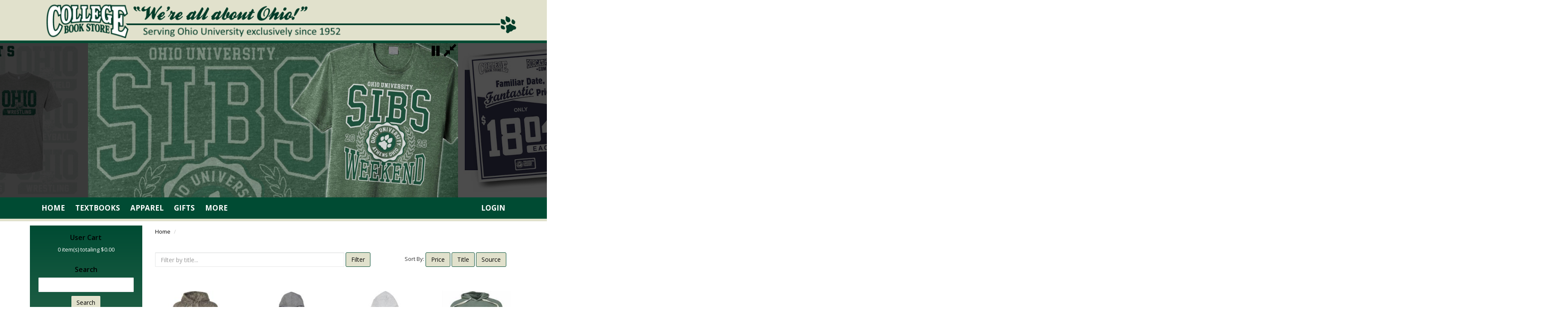

--- FILE ---
content_type: text/html; charset=utf-8
request_url: https://cbsohiou.com/catalogs/43
body_size: 52118
content:
<!DOCTYPE html>
<html>
<head>
    
    <meta charset="utf-8" />
    <meta name="viewport" content="width=device-width, initial-scale=1.0">
    <title>College Book Store at Ohio University in Athens</title>

    
    <link href="/Public/css/vendors/bootstrap/bootstrap.css?v=637697492742120632" rel="stylesheet"/>
<link href="/Public/css/vendors/bootstrap/bootstrap-theme.css?v=637697492742110660" rel="stylesheet"/>
<link href="/Public/css/vendors/pnotify.css?v=637697492742150559" rel="stylesheet"/>
<link href="/Public/css/vendors/font-awesome.css?v=637697492742120632" rel="stylesheet"/>
<link href="/Public/css/vendors/bootstrap/bootstrapvalidator.css?v=637697492742120632" rel="stylesheet"/>
<link href="/Public/css/site.css?v=637844099172726177" rel="stylesheet"/>

    
    


    <!--[if lt IE 9]>
    <script src="//cdnjs.cloudflare.com/ajax/libs/html5shiv/3.7.2/html5shiv.min.js"></script>
    <script src="//cdnjs.cloudflare.com/ajax/libs/es5-shim/4.1.4/es5-shim.min.js"></script>
    <![endif]-->
    <script src="/Public/js/vendors/jquery/jquery-2.1.1.js?v=637697492742798820"></script>
<script src="/Public/js/vendors/modernizr/modernizr-2.6.2.js?v=637697492742858659"></script>
<script src="/Public/js/vendors/modernizr/modernizr-2.8.3.js?v=637697492742858659"></script>
<script src="/Public/js/vendors/bootstrap/bootstrap.js?v=637697492742758927"></script>
<script src="/Public/js/vendors/respond/respond.js?v=637697492742878609"></script>
<script src="/Public/js/polyfills.js?v=637697492742748953"></script>
<script src="/Public/js/vendors/knockout/knockout-3.3.0.js?v=637697492742838714"></script>
<script src="/Public/js/vendors/underscore.js?v=637697492742888580"></script>
<script src="/Public/js/vendors/knockout/knockout.mapping.js?v=637697492742848689"></script>
<script src="/Public/js/vendors/knockout/knockout.modelmapping.js?v=637697492742848689"></script>
<script src="/Public/js/vendors/knockout/knockout-else.js?v=637697492742838714"></script>
<script src="/Public/js/masterViewModel.js?v=637697492742738981"></script>
<script src="/Public/js/arrayFilterSort.js?v=637697492742738981"></script>
<script src="/Public/js/site.js?v=637697492742748953"></script>

    <script src="//cdnjs.cloudflare.com/ajax/libs/velocity/1.1.0/velocity.min.js"></script>
    
    


    <link href="/Public/css/theme.css" rel="stylesheet" type="text/css" />


</head>
<body>
    <header>
	<div class="hwrap">
        <div class="top-bar">
            <a class="skip-main" tabindex=0 href="#main-content">Skip to Content (Press Enter)</a>
            <div class="container">
                <a href="/">
                    <img src="/files/frontpage/header.png" class="large-header" alt="topbanner" />
                    <img src="/files/frontpage/header-small.png" class="small-header" alt="topbanner" />
                </a>
            </div>
        </div></div>

        <div class="super-banner">
            <div class="hide-carousel">
                <i class="play hide-play minimize glyphicon glyphicon-play" onclick="checkStopped()" alt="Play"></i>
                <i class="pause minimize glyphicon glyphicon-pause" onclick="checkStopped()" alt="Pause"></i>
                <i class="minimize glyphicon glyphicon-resize-small" onclick="collapseCarousel()" alt="Minimize"></i>
            </div>
            <div>
                <div class="super-slider carousel-ptr">
                    <div class="item previous">
                    <img src="/files/slide/cbsohio1.jpg" alt="slider1" />
                </div>
                <div class="item">
                    <img src="/files/slide/cbsohio2.jpg" alt="slider2" />
                </div>
				<div class="item">
                    <img src="/files/slide/cbsohio3.jpg" alt="slider3" />
                </div>
				<div class="item">
                    <img src="/files/slide/cbsohio4.jpg" alt="slider4" />
                </div>
				<div class="item">
                    <img src="/files/slide/cbsohio5.jpg" alt="slider5" />
                </div>
            </div>

                <div class="super-overlay">
                    <div class="overlay-stripe left-overlay"></div>
                    <div class="overlay-stripe right-overlay">
                    </div>

                </div>
            </div>
            

        </div>
        <div class="menu-bar">
            <div class="container">
                
<nav class="row">
    <div class="col-md-12">
        <div class="navbar navbar-default">
            <div class="navbar-header">
                <button type="button" class="navbar-toggle collapsed" role="menu" data-toggle="collapse" data-target="#bs-example-navbar-collapse-1">
                    <span class="sr-only">Toggle navigation</span>
                    <span class="icon-bar"></span>
                    <span class="icon-bar"></span>
                    <span class="icon-bar"></span>
                </button>
            </div>
            <div class="collapse navbar-collapse" id="bs-example-navbar-collapse-1">
                    <ul class="nav navbar-nav">
                            <li >
                                <a href="/" class="" role="link" >
                                    Home
                                </a>
                            </li>
                            <li >
                                <a href="/course-search" class="" role="link" >
                                    Textbooks
                                </a>
                            </li>
                            <li >
                                <a href="/apparel" class="" role="link" >
                                    Apparel
                                </a>
                            </li>
                            <li >
                                <a href="/souvenirs" class="" role="link" >
                                    Gifts
                                </a>
                            </li>
                            <li >
                                <a href="/otherplaces" class="" role="link" >
                                    More
                                </a>
                            </li>
                    </ul>
                <ul class="nav navbar-nav pull-right">
                        <li><a href="/login" role="link">Login</a></li>
                </ul>
            </div>
        </div>
    </div>
</nav> 
            </div>
            <a class="skip-main visible-link" href="#main-content">Skip to Content (Press Enter)</a>
        </div>
    </header>

    <div class="container main-content" id="main-content">
        




<div class="row">

    <div class="col-md-3">
        <div class="sidebar-wrapper">
            <a class="skip-main" style="margin:auto 0;width:auto;"tabindex=0 href="#skip-side">Skip SideBar (Press Enter)</a>
            <div class="sidebar">
<div class="panel panel-default">
    <center><div class="panel-heading widget-heading" onclick="javascript: toggleSidebarWidget('#shoppingCartWidget');">
        <h3 class="panel-title">
    User Cart  
</h3>

        <div class="pull-right hidden-md hidden-lg">
            <div>
                <span class="sr-only">Toggle navigation</span>
                <span class="fa fa-bars"></span>
            </div>
        </div>
        <div class="clearfix"></div>
    </div>
    <div id="shoppingCartWidget" class="widget-body panel-body">
        


<div class="cart-widget" data-bind="with: cartService">
    <div data-bind="with: cart">
        <div>            
            <span data-bind="text: TotalItems">0</span> item(s) totaling <span data-bind="text: formatCurrency(SubTotal)">0</span>
        </div>
        <!-- ko if: CartItems.length > 0 -->
        <div style="padding-top: 5px;">
            <a href="/checkout/authenticate" class="btn btn-primary btn-block" aria-label="Checkout">
                Checkout
            </a>
        </div>
        <div>
            <a href="/cart">
                Manage Cart
            </a>
        </div>
        <!-- /ko -->
    </div>
</div>
    </div></center>
</div><div class="panel panel-default">
    <center><div class="panel-heading widget-heading" onclick="javascript: toggleSidebarWidget('#SearchWidget');">
        <h3 class="panel-title">
    Search
</h3>

        <div class="pull-right hidden-md hidden-lg">
            <div>
                <span class="sr-only">Toggle navigation</span>
                <span class="fa fa-bars"></span>
            </div>
        </div>
        <div class="clearfix"></div>
    </div>
    <div id="SearchWidget" class="widget-body panel-body">
        

<div class="widget">
    <form action="/search" method="get">
        <input type="text" name="query" class="form-control" style="margin-bottom: 8px; color: black;" role="textbox" aria-labelledby="title"/>

        <center><button type="submit" class="btn btn-primary">Search</button></center>
    </form>
</div>
    </div></center>
</div><div class="panel panel-default">
    <center><div class="panel-heading widget-heading" onclick="javascript: toggleSidebarWidget('#ShopOurStoreWidget');">
        <h3 class="panel-title"> Shop Our Store </h3>

        <div class="pull-right hidden-md hidden-lg">
            <div>
                <span class="sr-only">Toggle navigation</span>
                <span class="fa fa-bars"></span>
            </div>
        </div>
        <div class="clearfix"></div>
    </div>
    <div id="ShopOurStoreWidget" class="widget-body panel-body">
        

<ul class="nav webstore-nav">
	<li><a class="catalog-link" href="/apparel">OU Apparel</a></li>
	<li><a class="catalog-link" href="/souvenirs">OU Souvenirs</a></li>
	<li><a class="catalog-link" href="/collections">OU Collections</a></li>
	<li><a class="catalog-link" href="/graduation">OU Graduation</a></li>
	<li><a class="catalog-link" href="/catalogs/87">School Supplies</a></li>
	<li><a class="catalog-link" href="/catalogs/18">Sale Items</a></li>
	<li><a class="catalog-link" href="/catalogs/91">What&#39;s New</a></li>
	<br />
	<li><a class="catalog-link" href="/course-search">Textbooks</a></li>
</ul>

<p>&nbsp;</p>

<p><strong><span style="font-size:16px"><span style="color:#000000">Other Shops</span></span></strong></p>

<ul class="nav webstore-nav">
	<li><a class="catalog-link" href="/crosscourt">Cross Court</a></li>
	<li><em><span style="font-size:12px"><span style="color:#E6E6CC">Card and Gift Shop</span></span></em></li>
	<li><a href="/thehouse">The House</a></li>
	<li><em><span style="font-size:12px"><span style="color:#E6E6CC">OU Under Armour Store</span></span></em></li>
</ul>

    </div></center>
</div><div class="panel panel-default">
    <center><div class="panel-heading widget-heading" onclick="javascript: toggleSidebarWidget('#InfoWidget');">
        <h3 class="panel-title"> Info </h3>

        <div class="pull-right hidden-md hidden-lg">
            <div>
                <span class="sr-only">Toggle navigation</span>
                <span class="fa fa-bars"></span>
            </div>
        </div>
        <div class="clearfix"></div>
    </div>
    <div id="InfoWidget" class="widget-body panel-body">
        

<ul class="nav webstore-nav">
	<li><a class="catalog-link" href="/aboutus">About Us</a></li>
	<li><a href="/aboutus#contactus">Contact Us</a></li>
	<li><a href="/jobs">Jobs</a></li>
	<li><a class="catalog-link" href="/policies">Policies</a></li>
	<li><a class="catalog-link" href="/returns">Returns</a></li>
	<li><a class="catalog-link" href="/shipping">Shipping Info</a></li>
	<li><a class="catalog-link" href="/checkouthelp">Help with Checkout</a></li>
	<li>&nbsp;</li>
	<li><em><span style="color:#E6E6CC">Follow Us:</span></em></li>
	<li>&nbsp;</li>
	<li>
	<p><a href="https://www.facebook.com/bobcatgear" target="_blank"><img alt="facebook" height="32" src="/Public/img/facebook.png" width="32" /></a><tt>&nbsp;&nbsp;&nbsp; </tt><a href="https://instagram.com/bobcatgear" target="_blank"><img alt="instagram" height="32" src="/Public/img/instagram.png" width="32" /></a>&nbsp;</p>
	</li>
	<li>
	<p>&nbsp;</p>
	</li>
</ul>

    </div></center>
</div>            </div>
            <a id="skip-side" class="skip-main">Tab for main content</a>
        </div>
    </div>
    <script>
        function toggleSidebarWidget(id) {
            $(id).toggleClass('full-height');
        }
    </script>
    <div class="col-md-9">
    <div class="row">
        <div class="col-md-12">
            <ol class="breadcrumb">

                    <li><a href="/">Home</a></li>
                <li class="active"></li>
            </ol>
        </div>
    </div>
        


<div data-bind="with: catalogService">
    <div class="row">
        <div class="col-md-12">
            <h1></h1>
        </div>
    </div>
    <div class="row">
        <div class="col-lg-8 col-md-6 col-sm-6">
            <div class="form-inline">
                <div class="form-group" style="width:100%;">
                    <form data-bind="submit: filter">
                        <input type="text" class="form-control" style="width:80%;" placeholder="Filter by title..." data-bind="value: filterBy" role="textbox" aria-label="Filter"/>
                        <button type="submit" class="btn btn-primary">
                            Filter
                        </button>
                    </form>
                </div>
            </div>
        </div>
        <div class="col-lg-4 col-md-6 col-sm-6">
            Sort By:
            <button type="button" class="btn btn-info" data-bind="click: sort.bind($data, 'RealPrice')">
                Price
                <!-- ko if: sortedBy() == 'RealPrice' -->
                <i class="glyphicon" data-bind="css: { 'glyphicon-arrow-up': sortOrder() == 'ASC', 'glyphicon-arrow-down': sortOrder() == 'DESC'}"></i>
                <!-- /ko -->
            </button>
            <button type="button" class="btn btn-info" data-bind="click: sort.bind($data, 'Title')">
                Title
                <!-- ko if: sortedBy() == 'Title' -->
                <i class="glyphicon" data-bind="css: { 'glyphicon-arrow-up': sortOrder() == 'ASC', 'glyphicon-arrow-down': sortOrder() == 'DESC'}"></i>
                <!-- /ko -->
            </button>
            <button type="button" class="btn btn-info" data-bind="click: sort.bind($data, 'SourceName')">
                Source
                <!-- ko if: sortedBy() == 'SourceName' -->
                <i class="glyphicon" data-bind="css: { 'glyphicon-arrow-up': sortOrder() == 'ASC', 'glyphicon-arrow-down': sortOrder() == 'DESC'}"></i>
                <!-- /ko -->
            </button>
        </div>
    </div>
    <div class="container TagBtnRow">
        <div class="row">
                <div class="col-sm-9">
                </div>
        </div>
    </div>
    <!--ko if: currentFilters().length > 0 -->
    <div class="container">
        <div class=" row">
            <div class="col-sm-10" style="display:flex; align-items: center;  padding: 0px; margin: 10px 0px;">
                <h3>Selected Filters:</h3>
                <!--ko foreach: currentFilters-->
                <div style="margin: 0px 5px">
                    <button data-bind="click: $parent.removeFilter">
                        <strong>
                            <span data-bind="text: $data.split(':')[1]"></span>
                            X
                        </strong>
                    </button>
                    
                   

                </div>
            
                <!--/ko-->
            </div>
        </div>
    </div>
    <!--/ko-->
    <!--ko foreach: pageRows-->
    <div class="row" style="margin-top: 25px;">
        <!-- ko foreach: $data -->
        <div class="product col-sm-4 col-md-3 col-xs-6">
            <div>
                <a href="#" data-bind="attr: { href: Url }" style="height: 230px; display: block; margin: 5px 0; overflow: hidden;">
                    <img class="img-responsive" data-bind="attr: { 'src': Images[0] + '?width=200', alt: 'Image of ' + Title }" />
                </a>
            </div>
            <div>
                <div>
                    <strong>
                        <a href="#" data-bind="attr: { href: Url }">
                            <span data-bind="text: Title"></span>
                        </a>
                    </strong>
                </div>
                <div>
                    <div class="text-muted">SKU:
                        <span data-bind="text: Sku"></span>
                    </div>
                    <!-- ko if: CatalogPrice == 0 -->
                    <strong style="color: rgb(178, 20, 20)" data-bind="text: formatCurrency(RealPrice)"></strong>
                    <!-- /ko -->
                    <!-- ko else -->
                    <strong>Price:</strong> <span style="text-decoration: line-through;" data-bind="text: formatCurrency(RealPrice)"></span>
                    <div style="color: red;">
                        On Sale! - <span data-bind="text: formatCurrency(CatalogPrice)"></span>
                    </div>
                    <!-- /ko -->
                </div>
            </div>
        </div>
        <!-- /ko -->
    </div>
    <!-- /ko -->

    <div class="row">
        <div class="col-md-12">
            <center>
                <ul class="pagination">
                    <!-- ko if: currentPage() == 1 -->
                    <li class="disabled"><a href="javascript:void">&laquo;</a></li>
                    <!-- /ko -->
                    <!-- ko if: currentPage() > 1 -->
                    <li>
                        <a href="javascript:void" data-bind="click: changePage.bind($data, currentPage() - 1)">
                            &laquo;
                        </a>
                    </li>
                    <!-- /ko-->
                    <!-- ko foreach: pages -->
                    <li class="" data-bind="css: { 'active': $parent.currentPage() == $index() + 1}">
                        <a href="javascript:void" data-bind="
                        text: $index() + 1,
                        click: $parent.changePage.bind($data, $index() + 1)"></a>
                    </li>
                    <!-- /ko -->
                    <!-- ko if: currentPage() == pages().length -->
                    <li class="disabled"><a href="javascript:void">&raquo;</a></li>
                    <!-- /ko -->
                    <!-- ko if: currentPage() < pages().length -->
                    <li>
                        <a href="javascript:void" data-bind="click: changePage.bind($data, currentPage() + 1)">
                            &raquo;
                        </a>
                    </li>
                    <!-- /ko-->
                </ul>
            </center>
        </div>
    </div>
</div>


    </div>
</div>


    </div>

    <footer>
        <div class="container">

            <div class="row lower-footer">
                <div class="col-md-4 footer-links">
                    <p>
                        College Book Store
                        <br>
                        50 South Court Street
                        <br>
                        Athens,  OH  45701
                    </p>
                    <p>
                        Phone: 1-888-286-1804
                        <br>
                        Fax: 740-593-5189
                        <br>
                        <!--<a href="mailto:info@cbsohiou.com">info@cbsohiou.com</a>-->
                    </p>
                </div>
                <div class="col-md-4 footer-links">
                    Powered By: &nbsp;
                    <br>
                    </a><a href="//total-computing.com" target="_blank">
                        Total Computing Solutions
                    </a>
                </div>

                <div class="col-md-4">
                    <img src="/Public/img/visa.png" alt="We Accept visa." />
                    <img src="/Public/img/americanexpress.png" alt="We Accept American Express." />
                    <img src="/Public/img/mastercard.png" alt="We Accept Mastercard." />
                    <img src="/Public/img/discover.png" alt="We Accept Discover." />
                </div>
            </div>
        </div>
    </footer>

    <script src="/Public/js/vendors/bootstrap/bootstrapvalidator.js?v=637697492742768900"></script>
<script src="/Public/js/vendors/pnotify.js?v=637697492742878609"></script>
<script src="/Public/js/vendors/jquery/jquery.h5validate.js?v=637697492742818766"></script>
<script src="/Public/js/vendors/layzr.js?v=637697492742848689"></script>
<script src="/Public/js/vendors/moment.js?v=637697492742868632"></script>
<script src="/Public/js/vendors/numeral.js?v=637697492742878609"></script>
<script src="/Public/js/notificationSystem.js?v=637697492742738981"></script>
<script src="/Areas/Account/Resources/js/addressViewModel.js?v=637697492738918588"></script>
<script src="/Areas/Account/Resources/js/checkoutViewModel.js?v=637701653425837914"></script>
<script src="/Areas/Product/Resources/js/cartService.3.0.0.js?v=637697492741771569"></script>
<script src="/Areas/Product/Resources/js/courseSearch.v3.0.1.js?v=637697492741771569"></script>
<script src="/Areas/Faculty/Resources/js/AdvancedFacultyAdoptions/AdvancedFacultyAdoptions.js?v=637697492741512261"></script>
<script src="/Areas/Faculty/Resources/js/AdvancedFacultyAdoptions/AdvancedFacultyBookSearch.js?v=637697492741512261"></script>
<script src="/Areas/Faculty/Resources/js/AdvancedFacultyAdoptions/AdvancedFacultyModels.js?v=637697492741522232"></script>
<script src="/Areas/Faculty/Resources/js/AdvancedFacultyAdoptions/AdvancedFacultySelection.js?v=637697492741522232"></script>
<script src="/Areas/Faculty/Resources/js/AdvancedFacultyAdoptions/AdoptionApproval/AdoptionApprovalListVM.js?v=637697492741492315"></script>
<script src="/Areas/Faculty/Resources/js/AdvancedFacultyAdoptions/AdoptionApproval/AdoptionApprovalQueueVM.js?v=637697492741502286"></script>
<script src="/Areas/Faculty/Resources/js/AdvancedFacultyAdoptions/AdoptionApproval/AdoptionSearchResultsModalVM.js?v=637697492741502286"></script>
<script src="/Areas/Faculty/Resources/js/AdvancedFacultyAdoptions/AdoptionApproval/ConfirmModalVM.js?v=637697492741502286"></script>
<script src="/Areas/Faculty/Resources/js/AdvancedFacultyAdoptions/AdoptionApproval/DenyAdoptionModalVM.js?v=637697492741512261"></script>
<script src="/Areas/Faculty/Resources/js/AdvancedFacultyAdoptions/AdoptionApproval/EditBookModalVM.js?v=637697492741512261"></script>
<script src="/Areas/Admin/Resources/js/marketplaceSettingsViewModel.js?v=637697492739886606"></script>
<script src="/Areas/ContentManager/Resources/js/LinkManagerVM.js?v=637697492741382613"></script>
<script src="/Areas/ContentManager/Resources/js/SortableKoBridge.js?v=637697492741382613"></script>

    
    
    <script type="text/javascript">
        var catalogService = (function(data, itemsPerPage, itemsPerRow, tagCount, metaData) {
            var self = this;
            self.metaData = ko.observable(metaData);
            self.currentTagCount = ko.observable(tagCount);
            self.currentFilters = ko.observableArray([]);
            self.items = ko.observableArray(data);
            self.displayedItems = ko.observableArray(data);
            self.pageRows = ko.observableArray();
            self.pages = ko.observableArray();
            self.itemsPerPage = ko.observable(itemsPerPage);
            self.itemsPerRow = ko.observable(itemsPerRow);
            self.currentPage = ko.observable(1);
            self.sortOrder = ko.observable();
            self.sortedBy = ko.observable();
            self.cssClass = ko.observable();
            self.filterBy = ko.observable();
            self.sort = function (name) {
                console.log(name);
                var items = _.sortBy(self.displayedItems(), function(item) {
                    if (name == 'RealPrice') {
                        return item.CatalogPrice !== 0
                            ? item.CatalogPrice
                            : item.RealPrice;
                    } else {
                        return item[name];
                    }
                });

                if (self.sortedBy() !== name) {
                    self.sortedBy(name);
                    self.sortOrder('ASC');
                } else if (self.sortOrder() === 'ASC') {
                    items = items.reverse();
                    self.sortOrder('DESC');
                } else {
                    self.sortOrder('ASC');
                }

                self.displayedItems(items);
                updatePage();
            };

            self.removeFilter = function (filter) {
                self.currentFilters.remove(filter);
            };

            self.filter = function() {
                var filterBy = self.filterBy();

                var filteredItems = _.filter(data, function(item) {
                    return item.Title.toUpperCase().indexOf(filterBy.toUpperCase()) > -1;
                });
                self.displayedItems(filteredItems);
                updatePage();
            };

            self.currentFilters.subscribe(function (changes) {
                console.log(changes);
                var itemsToRecount = [];
                var changedTagCategory = changes[0].value.split(':')[0];
                var filters = self.currentFilters();
                var filterObject = {};
                var items = self.items();
                
                console.log(filters.length);
                filters.forEach(s => {
                    [category, tag] = s.split(':');
                    if (filterObject[category]) {
                        filterObject[category].push(tag);
                    } else {
                        filterObject[category] = [];
                        filterObject[category].push(tag);
                    }
                });
                for (var cat in filterObject) {
                    var list = filterObject[cat];
                    items = filterUsingOr(cat, list, items);
                }

                filters.forEach(item => {
                    var category = item.split(":")[0];
                    if (category != changedTagCategory) itemsToRecount.push(category);
                });

                self.displayedItems(items);
                updatePage();
                
            }, null, "arrayChange");


            function filterUsingOr(category, filterList, items) {
                const result = items.filter(item => {
                    if (item.WebTag) {
                        var tagArray = item.WebTag;
                        var addToList = false
                        tagArray.forEach(tag => {
                            if (filterList.includes(tag.Tag) && category == tag.Category) {
                                addToList = true;
                                return;
                            }
                        });
                        return addToList;
                    }
                    return false;
                });
                return result;
            }

            /**
             * Calculates the tag amount next to the tag COLOR (3)
             * Currently not working, only shows current tag amounts but should show TOTAL
             * Example: https://www2.hm.com/en_us/men/products/jeans.html
             * CalledBy: currentFilter.subscribe()
             **/
            

            self.changePage = function(pageNumber) {
                self.currentPage(pageNumber);
                self.pageRows(chunkArray(self.pages()[pageNumber - 1], self.itemsPerRow()));
                captureImageErrors();
            };

            self.setItemsPerRow = function(value) {
                self.itemsPerRow(value);
                self.cssClass("col-md-" + (12 / self.itemsPerRow()));
            };

            function updatePage() {
                self.pages(chunkArray(self.displayedItems(), self.itemsPerPage()));
                self.changePage(1);
                self.setItemsPerRow(itemsPerRow);
                
            }
         
            updatePage();
        });

            Mvm.registerVM(new catalogService([{"CategoryId":"43","Sku":"1*0021197","SeoSku":"1-0021197","Source":1,"SourceName":"General Merchandise","Author":null,"Title":"Camo Hood: Radial over Oval","SeoTitle":"Camo-Hood-Radial-over-Oval","Description":"Other Sizes or Colors Available","Comments":{"Message":"Hooded sweatshirt made from a 70/30 cotton/polyester blend fleece Tan camoflauge design with a tan and black print. Ohio University lettering is printed over an oval with 1804 inside","CData":null},"Images":["/files/MyGMImages/21197_ePOS.jpg"],"PriceRange":{"Low":59.99,"High":61.99},"CatalogPrice":0.00,"RealPrice":59.99,"Url":"/catalogs/43/products/0021197","ImageThumb":null,"Manufacturer":null,"WebTag":null},{"CategoryId":"43","Sku":"1*0021209","SeoSku":"1-0021209","Source":1,"SourceName":"General Merchandise","Author":null,"Title":"Gray Heather Brushed Hood: Cat Sandwich","SeoTitle":"Gray-Heather-Brushed-Hood-Cat-Sandwich","Description":"Other Sizes or Colors Available","Comments":{"Message":"Hooded sweatshirt made from an incredibly soft brushed fleece. The fabric is a blend of 90% polyester and 10% spandex Two color distressed chest print has the cat face logo in the center of Ohio University lettering","CData":null},"Images":["/files/MyGMImages/21209_ePOS.jpg"],"PriceRange":{"Low":49.99,"High":52.99},"CatalogPrice":0.00,"RealPrice":49.99,"Url":"/catalogs/43/products/0021209","ImageThumb":null,"Manufacturer":null,"WebTag":null},{"CategoryId":"43","Sku":"1*0021188","SeoSku":"1-0021188","Source":1,"SourceName":"General Merchandise","Author":null,"Title":"Ash Hood: 4 Pattern OHIO","SeoTitle":"Ash-Hood-4-Pattern-OHIO","Description":"Other Sizes or Colors Available","Comments":{"Message":"Ash gray hooded sweatshirt made from a cotton/polyester blend Four color print has OHIO lettering across the chest with each letter filled with a different pattern (plaid, paisley, gingham, and argyle)","CData":null},"Images":["/files/MyGMImages/21188_ePOS.jpg","/files/MyGMImages/21188b_ePOS.jpg"],"PriceRange":{"Low":34.99,"High":36.99},"CatalogPrice":0.00,"RealPrice":34.99,"Url":"/catalogs/43/products/0021188","ImageThumb":null,"Manufacturer":null,"WebTag":null},{"CategoryId":"43","Sku":"1*0021165","SeoSku":"1-0021165","Source":1,"SourceName":"General Merchandise","Author":null,"Title":"Sage Sweater Knit Hood: Arch over Cat Bar","SeoTitle":"Sage-Sweater-Knit-Hood-Arch-over-Cat-Bar","Description":"Other Sizes or Colors Available","Comments":{"Message":"Super soft sweater-knit hooded sweatshirt in a sage green heather Printed chest decoration has Ohio University lettering over a bar with the cat face logo and 1804","CData":null},"Images":["/files/MyGMImages/21165_ePOS.jpg"],"PriceRange":{"Low":54.99,"High":57.99},"CatalogPrice":0.00,"RealPrice":54.99,"Url":"/catalogs/43/products/0021165","ImageThumb":null,"Manufacturer":null,"WebTag":null},{"CategoryId":"43","Sku":"1*0021051","SeoSku":"1-0021051","Source":1,"SourceName":"General Merchandise","Author":null,"Title":"Champion Green Heather Triblend Hood: Distressed Block over Oval","SeoTitle":"Champion-Green-Heather-Triblend-Hood-Distressed-Block-over-Oval","Description":"Other Sizes or Colors Available","Comments":{"Message":null,"CData":"\u003cB\u003eChampion\u003c/b\u003e brand soft triblend fleece sweatshirt made from 47%polyester, 39% cotton, and 14% rayon Green heather with a distressed white chest print with block OHIO lettering over an oval with 1804 inside"},"Images":["/files/MyGMImages/21051_ePOS.jpg"],"PriceRange":{"Low":54.99,"High":56.99},"CatalogPrice":0.00,"RealPrice":54.99,"Url":"/catalogs/43/products/0021051","ImageThumb":null,"Manufacturer":null,"WebTag":null},{"CategoryId":"43","Sku":"1*0021063","SeoSku":"1-0021063","Source":1,"SourceName":"General Merchandise","Author":null,"Title":"Adidas Black Hood: Ohio Bobcats over Cat Face","SeoTitle":"Adidas-Black-Hood-Ohio-Bobcats-over-Cat-Face","Description":"Other Sizes or Colors Available","Comments":{"Message":null,"CData":"\u003cB\u003eAdidas\u003c/B\u003e brand hooded sweatshirt Black with two color chest print. Adidas three stripe logo is at the neck with Ohio Bobcats lettering over the Bobcat face logo"},"Images":["/files/MyGMImages/21063_ePOS.jpg"],"PriceRange":{"Low":69.99,"High":72.99},"CatalogPrice":0.00,"RealPrice":69.99,"Url":"/catalogs/43/products/0021063","ImageThumb":null,"Manufacturer":null,"WebTag":null},{"CategoryId":"43","Sku":"1*0020974","SeoSku":"1-0020974","Source":1,"SourceName":"General Merchandise","Author":null,"Title":"White Hood: Matchbooks and Dice Back Print","SeoTitle":"White-Hood-Matchbooks-and-Dice-Back-Print","Description":"Other Sizes or Colors Available","Comments":{"Message":"White hooded sweatshirt made from a cotton/polyester blend 2 location multicolor print Left chest print has OHIO is a dark green heart Full back print is a collage of different items including matchbooks, dice, ticket stub, notebook, and pennant with assorted Ohio University and Bobcats verbage","CData":null},"Images":["/files/MyGMImages/20974_ePOS.jpg","/files/MyGMImages/20974b_ePOS.jpg"],"PriceRange":{"Low":36.99,"High":38.99},"CatalogPrice":0.00,"RealPrice":36.99,"Url":"/catalogs/43/products/0020974","ImageThumb":null,"Manufacturer":null,"WebTag":null},{"CategoryId":"43","Sku":"1*0020902","SeoSku":"1-0020902","Source":1,"SourceName":"General Merchandise","Author":null,"Title":"Mint Green Hood: Puff Stack Back Print","SeoTitle":"Mint-Green-Hood-Puff-Stack-Back-Print","Description":"Other Sizes or Colors Available","Comments":{"Message":"Light mint green hooded sweatshirt made from a 55/45 cotton/polyester blend Has both a chest and full back print in white puff ink Front has large bubble OHIO lettering over University Back has stacked wavy Ohio University Bobcats lettering","CData":null},"Images":["/files/MyGMImages/20902_ePOS.jpg"],"PriceRange":{"Low":59.99,"High":61.99},"CatalogPrice":0.00,"RealPrice":59.99,"Url":"/catalogs/43/products/0020902","ImageThumb":null,"Manufacturer":null,"WebTag":null},{"CategoryId":"43","Sku":"1*0020883","SeoSku":"1-0020883","Source":1,"SourceName":"General Merchandise","Author":null,"Title":"Nike Oxford Hood: Dark Green/White Attack Cat","SeoTitle":"Nike-Oxford-Hood-Dark-GreenWhite-Attack-Cat","Description":"Other Sizes or Colors Available","Comments":{"Message":"Nike brand oxford gray hooded sweatshirt made from an 80/20 cotton/polyester blend Full chest print has the Ohio University Attack Cat logo in dark green and white Printed on the left chest in white is the Nike Swoosh logo","CData":null},"Images":["/files/MyGMImages/20883_ePOS.jpg"],"PriceRange":{"Low":74.99,"High":77.99},"CatalogPrice":0.00,"RealPrice":74.99,"Url":"/catalogs/43/products/0020883","ImageThumb":null,"Manufacturer":null,"WebTag":null},{"CategoryId":"43","Sku":"1*0020862","SeoSku":"1-0020862","Source":1,"SourceName":"General Merchandise","Author":null,"Title":"Green Heather Hood: Faux Applique Radial over Straight","SeoTitle":"Green-Heather-Hood-Faux-Applique-Radial-over-Straight","Description":"Other Sizes or Colors Available","Comments":{"Message":"Green heather hooded sweatshirt made from a cotton/polyester blend Chest decoration is a two-color print made to look like a faux-applique design. OHIO is printed radially over UNIVERSITY","CData":null},"Images":["/files/MyGMImages/20862_ePOS.jpg"],"PriceRange":{"Low":32.99,"High":34.99},"CatalogPrice":0.00,"RealPrice":32.99,"Url":"/catalogs/43/products/0020862","ImageThumb":null,"Manufacturer":null,"WebTag":null},{"CategoryId":"43","Sku":"1*0020674","SeoSku":"1-0020674","Source":1,"SourceName":"General Merchandise","Author":null,"Title":"Champion Dark Green Tech Fleece Hood: Attack Cat / Cat Shoulders","SeoTitle":"Champion-Dark-Green-Tech-Fleece-Hood-Attack-Cat--Cat-Shoulders","Description":"Other Sizes or Colors Available","Comments":{"Message":"Champion brand 100% polyester tech fleece hooded sweatshirt Dark green with gray and white printed sleeve stripes. The Ohio University Attack Cat logo is printed on the chest in white and the cat face logo is also printed on the top of each shoulder...(more)","CData":null},"Images":["/files/MyGMImages/20674_ePOS.jpg"],"PriceRange":{"Low":46.99,"High":48.99},"CatalogPrice":0.00,"RealPrice":46.99,"Url":"/catalogs/43/products/0020674","ImageThumb":null,"Manufacturer":null,"WebTag":null},{"CategoryId":"43","Sku":"1*0020616","SeoSku":"1-0020616","Source":1,"SourceName":"General Merchandise","Author":null,"Title":"Adidas Dark Green Hood with Sleeve Stripes: Attack Cat","SeoTitle":"Adidas-Dark-Green-Hood-with-Sleeve-Stripes-Attack-Cat","Description":"Other Sizes or Colors Available","Comments":{"Message":null,"CData":"Dark green hooded sweatshirt with three white sleeve stripes by \u003cb\u003eAdidas\u003c/b\u003e Three color chest print has the full color Ohio University Attack Cat logo"},"Images":["/files/MyGMImages/20616_ePOS.jpg"],"PriceRange":{"Low":74.99,"High":76.99},"CatalogPrice":0.00,"RealPrice":74.99,"Url":"/catalogs/43/products/0020616","ImageThumb":null,"Manufacturer":null,"WebTag":null},{"CategoryId":"43","Sku":"1*0020532","SeoSku":"1-0020532","Source":1,"SourceName":"General Merchandise","Author":null,"Title":"Ash Hood: Wavy Back Stack","SeoTitle":"Ash-Hood-Wavy-Back-Stack","Description":"Other Sizes or Colors Available","Comments":{"Message":"Light ash gray hooded sweatshirt with dark green print. Full back print has wavy, stacked Ohio University 1804 lettering Left chest print also has stacked Ohio University 1804 lettering","CData":null},"Images":["/files/MyGMImages/20532_ePOS.jpg"],"PriceRange":{"Low":32.99,"High":35.99},"CatalogPrice":0.00,"RealPrice":32.99,"Url":"/catalogs/43/products/0020532","ImageThumb":null,"Manufacturer":null,"WebTag":null},{"CategoryId":"43","Sku":"1*0020483","SeoSku":"1-0020483","Source":1,"SourceName":"General Merchandise","Author":null,"Title":"Comfort Wash Black Hood: Stack Arch with Cat","SeoTitle":"Comfort-Wash-Black-Hood-Stack-Arch-with-Cat","Description":"Other Sizes or Colors Available","Comments":{"Message":"Cotton rich Comfort Wash garment-dyed pullover hooded sweatshirt Black with green and white stacked Ohio Bobcats lettering with the cat face logo","CData":null},"Images":["/files/MyGMImages/20483_ePOS.jpg"],"PriceRange":{"Low":47.99,"High":49.99},"CatalogPrice":0.00,"RealPrice":47.99,"Url":"/catalogs/43/products/0020483","ImageThumb":null,"Manufacturer":null,"WebTag":null},{"CategoryId":"43","Sku":"1*0020358","SeoSku":"1-0020358","Source":1,"SourceName":"General Merchandise","Author":null,"Title":"Green Burnout Hood: Smoke Arch over Cat","SeoTitle":"Green-Burnout-Hood-Smoke-Arch-over-Cat","Description":"Other Sizes or Colors Available","Comments":{"Message":"Green burnout wash fleece hooded sweatshirt with raw edge detail along the waist, cuffs, and front pouch pocket 55/45 Cotton/Polyester Subtle chest print in dark smoke gray and a medium gray has the cat face logo in front of arched OHIO lettering...(more)","CData":null},"Images":["/files/MyGMImages/20358_ePOS.jpg"],"PriceRange":{"Low":56.99,"High":58.99},"CatalogPrice":0.00,"RealPrice":56.99,"Url":"/catalogs/43/products/0020358","ImageThumb":null,"Manufacturer":null,"WebTag":null},{"CategoryId":"43","Sku":"1*0019530","SeoSku":"1-0019530","Source":1,"SourceName":"General Merchandise","Author":null,"Title":"Dark Oxford Hood: Attack Cat with Green Stripes","SeoTitle":"Dark-Oxford-Hood-Attack-Cat-with-Green-Stripes","Description":"Other Sizes or Colors Available","Comments":{"Message":"Dark oxford hooded sweatshirt made from a cotton/polyester blen. Distressed green and white chest print has the Ohio University Attack Cat logo printed in the center of the chest with dark green stripes on either side.","CData":null},"Images":["/files/MyGMImages/19530_ePOS.jpg"],"PriceRange":{"Low":29.99,"High":32.99},"CatalogPrice":0.00,"RealPrice":29.99,"Url":"/catalogs/43/products/0019530","ImageThumb":null,"Manufacturer":null,"WebTag":null},{"CategoryId":"43","Sku":"1*0018208","SeoSku":"1-0018208","Source":1,"SourceName":"General Merchandise","Author":null,"Title":"Champion Graphite Hood: Ohio Bobcat tonal logo","SeoTitle":"Champion-Graphite-Hood-Ohio-Bobcat-tonal-logo","Description":"Other Sizes or Colors Available","Comments":{"Message":null,"CData":"Champion brand hooded sweatshirt. Graphite heather gray 50/50 cotton/poly blend with black and gray distressed tonal front imprint of the Ohio Bobcats \u0027Attack Cat\u0027 logo. From our collection of Ohio University \u003ca href=\"https://cbsohiou.com/catalogs/43\"\u003e\u003cu\u003ehooded sweatshirts\u003c/u\u003e\u003c/a\u003e."},"Images":["/files/MyGMImages/18208_ePOS.jpg"],"PriceRange":{"Low":44.99,"High":46.99},"CatalogPrice":0.00,"RealPrice":44.99,"Url":"/catalogs/43/products/0018208","ImageThumb":null,"Manufacturer":null,"WebTag":null},{"CategoryId":"43","Sku":"1*0020831","SeoSku":"1-0020831","Source":1,"SourceName":"General Merchandise","Author":null,"Title":"Sage Green Bargain Hood: Ohio University Dropline Arch","SeoTitle":"Sage-Green-Bargain-Hood-Ohio-University-Dropline-Arch","Description":"Other Sizes or Colors Available","Comments":{"Message":"Bargain hooded sweatshirt in sage green with an ivory front print. Stacked arch \u0027OHIO UNIVERSITY\u0027 lettering. 50/50 cotton/poly fleece with 2-ply hood and front pouch pocket.","CData":null},"Images":["/files/MyGMImages/20831_ePOS.jpg"],"PriceRange":{"Low":22.22,"High":22.22},"CatalogPrice":0.00,"RealPrice":22.22,"Url":"/catalogs/43/products/0020831","ImageThumb":null,"Manufacturer":null,"WebTag":null},{"CategoryId":"43","Sku":"1*0020792","SeoSku":"1-0020792","Source":1,"SourceName":"General Merchandise","Author":null,"Title":"Black Bargain Hood: Gray Oval Sandwich","SeoTitle":"Black-Bargain-Hood-Gray-Oval-Sandwich","Description":"Other Sizes or Colors Available","Comments":{"Message":"Black hooded sweatshirt with dark gray chest print Print has Ohio University stacked lettering with an oval in the middle with 1804","CData":null},"Images":["/files/MyGMImages/20792_ePOS.jpg"],"PriceRange":{"Low":22.22,"High":22.22},"CatalogPrice":0.00,"RealPrice":22.22,"Url":"/catalogs/43/products/0020792","ImageThumb":null,"Manufacturer":null,"WebTag":null},{"CategoryId":"43","Sku":"1*0020520","SeoSku":"1-0020520","Source":1,"SourceName":"General Merchandise","Author":null,"Title":"Natural Bargain Hood: Ohio University Ripple Stack","SeoTitle":"Natural-Bargain-Hood-Ohio-University-Ripple-Stack","Description":"Other Sizes or Colors Available","Comments":{"Message":"Natural hooded sweatshirt made from a cotton/polyester blend fleece Chest design has Ohio University 1804 in a rippled stack in dark green ink","CData":null},"Images":["/files/MyGMImages/20520_ePOS.jpg"],"PriceRange":{"Low":22.22,"High":22.22},"CatalogPrice":0.00,"RealPrice":22.22,"Url":"/catalogs/43/products/0020520","ImageThumb":null,"Manufacturer":null,"WebTag":null},{"CategoryId":"43","Sku":"1*0014533","SeoSku":"1-0014533","Source":1,"SourceName":"General Merchandise","Author":null,"Title":"Black Bargain Hood: Attack Cat","SeoTitle":"Black-Bargain-Hood-Attack-Cat","Description":"Other Sizes or Colors Available","Comments":{"Message":null,"CData":"First quality black hooded sweatshirt with white \u0027Attack Cat\u0027 imprint on the front. Lighter weight; 7-3/4 to 8 oz. fleece with drawstring hood and front muff pocket. Brands may vary. From our collection of Ohio University \u003ca href=\"https://cbsohiou.com/catalogs/43\"\u003e\u003cu\u003ehoodies\u003c/u\u003e\u003c/a\u003e."},"Images":["/files/MyGMImages/14533_ePOS.jpg"],"PriceRange":{"Low":22.22,"High":22.22},"CatalogPrice":0.00,"RealPrice":22.22,"Url":"/catalogs/43/products/0014533","ImageThumb":null,"Manufacturer":null,"WebTag":null},{"CategoryId":"43","Sku":"1*0013369","SeoSku":"1-0013369","Source":1,"SourceName":"General Merchandise","Author":null,"Title":"White Bargain Hood: Straight Stacked","SeoTitle":"White-Bargain-Hood-Straight-Stacked","Description":"Other Sizes or Colors Available","Comments":{"Message":null,"CData":"White hooded sweatshirt with dark green \u0027Ohio University\u0027 imprint on the front. Lighter weight; 7-3/4 to 8 oz. fleece with drawstring hood and front muff pocket. Brands may vary. From our collection of Ohio University \u003ca href=\"https://cbsohiou.com/catalogs/43\"\u003e\u003cu\u003ehoodies\u003c/u\u003e\u003c/a\u003e."},"Images":["/files/MyGMImages/13369_ePOS.jpg"],"PriceRange":{"Low":22.22,"High":22.22},"CatalogPrice":0.00,"RealPrice":22.22,"Url":"/catalogs/43/products/0013369","ImageThumb":null,"Manufacturer":null,"WebTag":null},{"CategoryId":"43","Sku":"1*0013343","SeoSku":"1-0013343","Source":1,"SourceName":"General Merchandise","Author":null,"Title":"Oxford Bargain Hood: Straight Stacked","SeoTitle":"Oxford-Bargain-Hood-Straight-Stacked","Description":"Other Sizes or Colors Available","Comments":{"Message":null,"CData":"Oxford gray heather hooded sweatshirt with dark green \u0027Ohio University\u0027 imprint on the front. Lighter weight; 7-3/4 to 8 oz. fleece with drawstring hood and front muff pocket. Brands may vary. From our collection of Ohio University \u003ca href=\"https://cbsohiou.com/catalogs/43\"\u003e\u003cu\u003ehoodies\u003c/u\u003e\u003c/a\u003e."},"Images":["/files/MyGMImages/13343_ePOS.jpg"],"PriceRange":{"Low":22.22,"High":22.22},"CatalogPrice":0.00,"RealPrice":22.22,"Url":"/catalogs/43/products/0013343","ImageThumb":null,"Manufacturer":null,"WebTag":null},{"CategoryId":"43","Sku":"1*0013342","SeoSku":"1-0013342","Source":1,"SourceName":"General Merchandise","Author":null,"Title":"Dark Green Bargain Hood: Straight Stacked","SeoTitle":"Dark-Green-Bargain-Hood-Straight-Stacked","Description":"Other Sizes or Colors Available","Comments":{"Message":null,"CData":"First quality dark green hooded sweatshirt with white \u0027Ohio University\u0027 imprint on the front. Lighter weight; 7-3/4 to 8 oz. fleece with drawstring hood and front muff pocket. Brands may vary. From our collection of Ohio University \u003ca href=\"https://cbsohiou.com/catalogs/43\"\u003e\u003cu\u003ehoodies\u003c/u\u003e\u003c/a\u003e."},"Images":["/files/MyGMImages/13342_ePOS.jpg"],"PriceRange":{"Low":22.22,"High":22.22},"CatalogPrice":0.00,"RealPrice":22.22,"Url":"/catalogs/43/products/0013342","ImageThumb":null,"Manufacturer":null,"WebTag":null},{"CategoryId":"43","Sku":"1*0019616","SeoSku":"1-0019616","Source":1,"SourceName":"General Merchandise","Author":null,"Title":"Olive Bargain Hood: Flattop Cat Face","SeoTitle":"Olive-Bargain-Hood-Flattop-Cat-Face","Description":"Other Sizes or Colors Available","Comments":{"Message":"Olive green hooded sweatshirt made from a cotton/polyester blend. Printed on the chest in black ink is flattop OHIO lettering with the Ohio University Attack Cat Head logo below.","CData":null},"Images":["/files/MyGMImages/19616_ePOS.jpg"],"PriceRange":{"Low":22.22,"High":22.22},"CatalogPrice":0.00,"RealPrice":22.22,"Url":"/catalogs/43/products/0019616","ImageThumb":null,"Manufacturer":null,"WebTag":null},{"CategoryId":"43","Sku":"1*0020498","SeoSku":"1-0020498","Source":1,"SourceName":"General Merchandise","Author":null,"Title":"Ash Bargain Hood: Dark Green Ohio University Power Bar","SeoTitle":"Ash-Bargain-Hood-Dark-Green-Ohio-University-Power-Bar","Description":"Other Sizes or Colors Available","Comments":{"Message":"Ash gray hooded sweatshirt with dark green chest print Power Bar design features large block OHIO lettering with University centered in the bar below","CData":null},"Images":["/files/MyGMImages/20498_ePOS.jpg"],"PriceRange":{"Low":22.22,"High":22.22},"CatalogPrice":0.00,"RealPrice":22.22,"Url":"/catalogs/43/products/0020498","ImageThumb":null,"Manufacturer":null,"WebTag":null},{"CategoryId":"43","Sku":"1*0018631","SeoSku":"1-0018631","Source":1,"SourceName":"General Merchandise","Author":null,"Title":"Under Armour Dark Green Fleece Hood: Attack Cat Full Chest","SeoTitle":"Under-Armour-Dark-Green-Fleece-Hood-Attack-Cat-Full-Chest","Description":"Other Sizes or Colors Available","Comments":{"Message":"Under Armour brand mid-weight fleece hood made from a blend of 75% cotton and 25% polyester. Loose fit sweatshirt in dark green with the Ohio University Attack Cat logo printed on the chest in white.","CData":null},"Images":["/files/MyGMImages/18631_ePOS.jpg"],"PriceRange":{"Low":62.99,"High":65.99},"CatalogPrice":0.00,"RealPrice":62.99,"Url":"/catalogs/43/products/0018631","ImageThumb":null,"Manufacturer":null,"WebTag":null},{"CategoryId":"43","Sku":"1*0020564","SeoSku":"1-0020564","Source":1,"SourceName":"General Merchandise","Author":null,"Title":"White Hood: Alternating Fill Back","SeoTitle":"White-Hood-Alternating-Fill-Back","Description":"Other Sizes or Colors Available","Comments":{"Message":null,"CData":"White hooded sweatshirt with dark green print Full back print has Ohio University stacked lettering with alternating dark green and white letters Left chest print has OU in dark green and white \u003cP\u003e\u003cI\u003eORIGINAL PRICE WAS: $\u003cS\u003e32.99\u003c/S\u003e\u003c/I\u003e\u003c/P\u003e \u003cP\u003e\u003cfont color=660000\u003e\u003ci\u003e\u003cb\u003eCLEARANCE ITEM\u003c/b\u003e: All sales final\u003c/i\u003e\u003c/font\u003e"},"Images":["/files/MyGMImages/20564_ePOS.jpg"],"PriceRange":{"Low":19.98,"High":19.98},"CatalogPrice":0.00,"RealPrice":19.98,"Url":"/catalogs/43/products/0020564","ImageThumb":null,"Manufacturer":null,"WebTag":null}], 20, 4,{}, {}), 'catalogService');
    </script>



<script type="text/javascript">
    function superSlider() {
        var slider = $(".super-slider");
        slider.html(slider.html() + $(".previous").removeClass("previous")[0].outerHTML);

        if (!$(".stopped")[0]) {
            $(".previous").velocity({ 'margin-left': '-=869px' }, 1000, function () {
                var children = slider.children();
                $(children[1]).addClass('previous');
                $(children[0]).remove();
            });
        }
    }

    /*Hide play or pause button*/
    function hideBtn() {
        if ($(".hide-play")[0]) {
            var play = $(".play")
            play.removeClass("hide-play");
            var pause = $(".pause");
            pause.addClass("hide-pause");
        } else {
            var pause = $(".pause");
            pause.removeClass("hide-pause");
            var play = $(".play");
            play.addClass("hide-play");
        }
    }

    function collapseCarousel() {
        var slider = $(".super-banner");

        if ($(".close-carousel")[0]) {
            slider.removeClass("close-carousel");
        } else {
            slider.addClass("close-carousel");
        }  
    }

    function checkStopped() {
        var slider = $(".super-slider");
        if ($(".stopped")[0]) {
            slider.removeClass("stopped");
            console.log("removed");
        } else {
            slider.addClass("stopped");
            console.log("stopped");
        }
        hideBtn();
    }

    function start() {
        if (!$(".stopped")[0]) {
            superSlider()
        }
    }

    $(document).ready(function () {
        setInterval(start, 5000);
        processSize();
        $(window).resize(processSize);
        $('form').h5Validate();
        var layzr = new Layzr();

    });

    Mvm.registerVM(new cartService(
        '/cart/add',
        '/cart/remove',
        '/cart/retrieve',
        '/checkout/authenticate',
        '/cart',
        '/cart/updatequantity'
    ), "cartService");

    KnockoutElse.init([spec = {}]);
    ko.applyBindings(Mvm);
</script>
</body>
</html>


--- FILE ---
content_type: text/css
request_url: https://cbsohiou.com/Public/css/vendors/bootstrap/bootstrap-theme.css?v=637697492742110660
body_size: 101336
content:
@import url("//fonts.googleapis.com/css?family=Open+Sans:300,400,600,700&amp;lang=en");
/*
 *
 *   INSPINIA - Responsive Admin Theme
 *   Copyright 2014 Webapplayers.com
 *
*/
h1,
h2,
h3,
h4,
h5,
h6 {
  font-weight: 100;
}
h1 {
  font-size: 30px;
}
h2 {
  font-size: 24px;
}
h3 {
  font-size: 16px;
}
h4 {
  font-size: 14px;
}
h5 {
  font-size: 12px;
}
h6 {
  font-size: 10px;
}
h3,
h4,
h5 {
  margin-top: 5px;
  font-weight: 600;
}
.nav > li > a {
  /* color: #a7b1c2; */
  /* font-weight: 600; */
  /* padding: 14px 20px 14px 25px; */
}
.nav.navbar-right > li > a {
  color: #999c9e;
}
.nav > li.active > a {
  color: #ffffff;
}
.navbar-default .nav > li > a:hover,
.navbar-default .nav > li > a:focus {
  /*background-color: #1ab394;*/
  color: white;
}
.nav .open > a,
.nav .open > a:hover,
.nav .open > a:focus {
  background: #fff;
}
.nav.navbar-top-links > li > a:hover,
.nav.navbar-top-links > li > a:focus {
  background-color: transparent;
}
.nav > li > a i {
  margin-right: 6px;
}
.navbar {
  /* border: 0; */
}
.navbar-default {
  /* background-color: transparent; */
  /* border-color: #2f4050; */
}
.navbar-top-links li {
  display: inline-block;
}
.navbar-top-links li:last-child {
  margin-right: 40px;
}
.navbar-top-links li a {
  padding: 20px 10px;
  min-height: 50px;
}
.dropdown-menu {
  border: medium none;
  border-radius: 3px;
  box-shadow: 0 0 3px rgba(86, 96, 117, 0.7);
  display: none;
  float: left;
  font-size: 12px;
  left: 0;
  list-style: none outside none;
  padding: 0;
  position: absolute;
  text-shadow: none;
  top: 100%;
  z-index: 1000;
  border-radius: 2px;
}
.dropdown-menu > li > a {
  border-radius: 3px;
  color: inherit;
  line-height: 25px;
  margin: 4px;
  text-align: left;
  font-weight: normal;
}
.dropdown-menu > li > a.font-bold {
  font-weight: 600;
}
.navbar-top-links .dropdown-menu li {
  display: block;
}
.navbar-top-links .dropdown-menu li:last-child {
  margin-right: 0;
}
.navbar-top-links .dropdown-menu li a {
  padding: 3px 20px;
  min-height: 0;
}
.navbar-top-links .dropdown-menu li a div {
  white-space: normal;
}
.navbar-top-links .dropdown-messages,
.navbar-top-links .dropdown-tasks,
.navbar-top-links .dropdown-alerts {
  width: 310px;
  min-width: 0;
}
.navbar-top-links .dropdown-messages {
  margin-left: 5px;
}
.navbar-top-links .dropdown-tasks {
  margin-left: -59px;
}
.navbar-top-links .dropdown-alerts {
  margin-left: -123px;
}
.navbar-top-links .dropdown-user {
  right: 0;
  left: auto;
}
.dropdown-messages,
.dropdown-alerts {
  padding: 10px 10px 10px 10px;
}
.dropdown-messages li a,
.dropdown-alerts li a {
  font-size: 12px;
}
.dropdown-messages li em,
.dropdown-alerts li em {
  font-size: 10px;
}
.nav.navbar-top-links .dropdown-alerts a {
  font-size: 12px;
}
.nav-header {
  padding: 33px 25px;
  background: url("patterns/header-profile.png") no-repeat;
}
.pace-done .nav-header {
  transition: all 0.5s;
}
.nav > li.active {
  /* border-left: 4px solid #19aa8d; */
  /* background: #293846; */
}
.nav.nav-second-level > li.active {
  border: none;
}
.nav.nav-second-level.collapse[style] {
  height: auto !important;
}
.nav-header a {
  color: #DFE4ED;
}
.nav-header .text-muted {
  color: #8095a8;
}
.minimalize-styl-2 {
  padding: 4px 12px;
  margin: 14px 5px 5px 20px;
  font-size: 14px;
  float: left;
}
.navbar-form-custom {
  float: left;
  height: 50px;
  padding: 0;
  width: 200px;
  display: inline-table;
}
.navbar-form-custom .form-group {
  margin-bottom: 0;
}
.nav.navbar-top-links a {
  font-size: 14px;
}
.navbar-form-custom .form-control {
  background: none repeat scroll 0 0 rgba(0, 0, 0, 0);
  border: medium none;
  font-size: 14px;
  height: 60px;
  margin: 0;
  z-index: 2000;
}
.count-info .label {
  line-height: 12px;
  padding: 2px 5px;
  position: absolute;
  right: 6px;
  top: 12px;
}
.arrow {
  float: right;
}
.fa.arrow:before {
  content: "\f104";
}
.active > a > .fa.arrow:before {
  content: "\f107";
}
.nav-second-level li,
.nav-third-level li {
  border-bottom: none !important;
}
.nav-second-level li a {
  padding: 7px 10px 7px 10px;
  padding-left: 52px;
}
.nav-third-level li a {
  padding-left: 62px;
}
.nav-second-level li:last-child {
  margin-bottom: 10px;
}
body:not(.fixed-sidebar).mini-navbar .nav li:hover > .nav-second-level,
.mini-navbar .nav li:focus > .nav-second-level {
  display: block;
  border-radius: 0 2px 2px 0;
  min-width: 140px;
  height: auto;
}
body.mini-navbar .navbar-default .nav > li > .nav-second-level li a {
  font-size: 12px;
  border-radius: 3px;
}
.fixed-nav .slimScrollDiv #side-menu {
  padding-bottom: 60px;
}
.mini-navbar .nav-second-level li a {
  padding: 10px 10px 10px 15px;
}
.mini-navbar .nav-second-level {
  position: absolute;
  left: 70px;
  top: 0px;
  background-color: #2f4050;
  padding: 10px 10px 10px 10px;
  font-size: 12px;
}
.mini-navbar li.active .nav-second-level {
  left: 65px;
}
.navbar-default .special_link a {
  background: #1ab394;
  color: white;
}
.navbar-default .special_link a:hover {
  background: #17987e !important;
  color: white;
}
.navbar-default .special_link a span.label {
  background: #fff;
  color: #1ab394;
}
.navbar-default .landing_link a {
  background: #1cc09f;
  color: white;
}
.navbar-default .landing_link a:hover {
  background: #1ab394 !important;
  color: white;
}
.navbar-default .landing_link a span.label {
  background: #fff;
  color: #1cc09f;
}
.logo-element {
  text-align: center;
  font-size: 18px;
  font-weight: 600;
  color: white;
  display: none;
  padding: 18px 0;
}
.pace-done .navbar-static-side,
.pace-done .nav-header,
.pace-done li.active,
.pace-done #page-wrapper,
.pace-done .footer {
  -webkit-transition: all 0.5s;
  -moz-transition: all 0.5s;
  -o-transition: all 0.5s;
  transition: all 0.5s;
}
.navbar-fixed-top {
  background: #fff;
  transition-duration: 0.5s;
  border-bottom: 1px solid #e7eaec !important;
}
.navbar-fixed-top,
.navbar-static-top {
  background: #f3f3f4;
}
.fixed-nav #wrapper {
  margin-top: 60px;
}
.fixed-nav .minimalize-styl-2 {
  margin: 14px 5px 5px 15px;
}
.body-small .navbar-fixed-top {
  margin-left: 0px;
}
body.mini-navbar .navbar-static-side {
  width: 70px;
}
body.mini-navbar .profile-element,
body.mini-navbar .nav-label,
body.mini-navbar .navbar-default .nav li a span {
  display: none;
}
body:not(.fixed-sidebar).mini-navbar .nav-second-level {
  display: none;
}
body.mini-navbar .navbar-default .nav > li > a {
  font-size: 16px;
}
body.mini-navbar .logo-element {
  display: block;
}
body.mini-navbar .nav-header {
  padding: 0;
  background-color: #1ab394;
}
body.mini-navbar #page-wrapper {
  margin: 0 0 0 70px;
}
body.fixed-sidebar.mini-navbar .footer {
  margin: 0 0 0 0px;
}
body.mini-navbar #page-wrapper {
  margin: 0 0 0 70px;
}
body.fixed-sidebar .navbar-static-side {
  position: fixed;
  width: 220px;
  z-index: 101;
  height: 100%;
}
body.fixed-sidebar.mini-navbar .navbar-static-side {
  width: 0px;
}
body.fixed-sidebar.mini-navbar #page-wrapper {
  margin: 0 0 0 0px;
}
body.body-small.fixed-sidebar.mini-navbar #page-wrapper {
  margin: 0 0 0 220px;
}
body.body-small.fixed-sidebar.mini-navbar .navbar-static-side {
  width: 220px;
}
.fixed-sidebar.mini-navbar .nav li:focus > .nav-second-level {
  display: block;
  height: auto;
}
body.fixed-sidebar.mini-navbar .navbar-default .nav > li > .nav-second-level li a {
  font-size: 12px;
  border-radius: 3px;
}
.fixed-sidebar.mini-navbar .nav-second-level li a {
  padding: 10px 10px 10px 15px;
}
.fixed-sidebar.mini-navbar .nav-second-level {
  position: relative;
  padding: 0;
  font-size: 13px;
}
.fixed-sidebar.mini-navbar li.active .nav-second-level {
  left: 0px;
}
body.fixed-sidebar.mini-navbar .navbar-default .nav > li > a {
  font-size: 13px;
}
body.fixed-sidebar.mini-navbar .nav-label,
body.fixed-sidebar.mini-navbar .navbar-default .nav li a span {
  display: inline;
}
.fixed-sidebar.mini-navbar .nav-second-level li a {
  padding: 7px 10px 7px 52px;
}
.fixed-sidebar.mini-navbar .nav-second-level {
  left: 0px;
}
.top-navigation #page-wrapper {
  margin-left: 0;
}
.top-navigation .pace .pace-progress {
  left: 0;
}
.top-navigation .navbar-nav .dropdown-menu > .active > a {
  background: white;
  color: #1ab394;
  font-weight: bold;
}
.white-bg .navbar-fixed-top,
.white-bg .navbar-static-top {
  background: #fff;
}
.top-navigation .navbar {
  margin-bottom: 0;
}
.top-navigation .nav > li > a {
  padding: 15px 20px;
  color: #676a6c;
}
.top-navigation .nav > li a:hover,
.top-navigation .nav > li a:focus {
  background: #fff;
  color: #1ab394;
}
.top-navigation .nav > li.active {
  background: #fff;
  border: none;
}
.top-navigation .nav > li.active > a {
  color: #1ab394;
}
.top-navigation .navbar-right {
  margin-right: 10px;
}
.top-navigation .navbar-nav .dropdown-menu {
  box-shadow: none;
  border: 1px solid #e7eaec;
}
.top-navigation .dropdown-menu > li > a {
  margin: 0;
  padding: 7px 20px;
}
.navbar .dropdown-menu {
  margin-top: 0px;
}
.top-navigation .navbar-brand {
  background: #1ab394;
  color: #fff;
  padding: 15px 25px;
}
.top-navigation .navbar-top-links li:last-child {
  margin-right: 0;
}
.top-navigation.mini-navbar #page-wrapper,
.top-navigation.body-small.fixed-sidebar.mini-navbar #page-wrapper,
.mini-navbar .top-navigation #page-wrapper,
body-small.fixed-sidebar.mini-navbar .top-navigation #page-wrapper {
  margin: 0;
}
.top-navigation.fixed-nav #wrapper,
.fixed-nav #wrapper.top-navigation {
  margin-top: 50px;
}
.top-navigation .footer.fixed {
  margin-left: 0 !important;
}
.top-navigation .wrapper.wrapper-content {
  padding: 40px;
}
.top-navigation.body-small .wrapper.wrapper-content,
.body-small .top-navigation .wrapper.wrapper-content {
  padding: 40px 0px 40px 0px;
}
.navbar-toggle {
  /* background-color: #1ab394; */
  /* color: #fff; */
  /* padding: 6px 12px; */
  /* font-size: 14px; */
}
.top-navigation .navbar-nav .open .dropdown-menu > li > a,
.top-navigation .navbar-nav .open .dropdown-menu .dropdown-header {
  padding: 10px 15px 10px 20px;
}
@media (max-width: 768px) {
  .top-navigation .navbar-header {
    display: block;
    float: none;
  }
}
.menu-visible-lg,
.menu-visible-md {
  display: none !important;
}
@media (min-width: 1200px) {
  .menu-visible-lg {
    display: block !important;
  }
}
@media (min-width: 992px) {
  .menu-visible-md {
    display: block !important;
  }
}
@media (max-width: 767px) {
  .menu-visible-md {
    display: block !important;
  }
  .menu-visible-lg {
    display: block !important;
  }
}
.btn {
  border-radius: 3px;
}
.float-e-margins .btn {
  margin-bottom: 5px;
}
.btn-w-m {
  min-width: 120px;
}
.btn-primary.btn-outline {
  color: #1ab394;
}
.btn-success.btn-outline {
  color: #1c84c6;
}
.btn-info.btn-outline {
  color: #23c6c8;
}
.btn-warning.btn-outline {
  color: #f8ac59;
}
.btn-danger.btn-outline {
  color: #ed5565;
}
.btn-primary.btn-outline:hover,
.btn-success.btn-outline:hover,
.btn-info.btn-outline:hover,
.btn-warning.btn-outline:hover,
.btn-danger.btn-outline:hover {
  color: #fff;
}
.btn-primary {
  background-color: #1ab394;
  border-color: #1ab394;
  color: #FFFFFF;
}
.btn-primary:hover,
.btn-primary:focus,
.btn-primary:active,
.btn-primary.active,
.open .dropdown-toggle.btn-primary {
  background-color: #18a689;
  border-color: #18a689;
  color: #FFFFFF;
}
.btn-primary:active,
.btn-primary.active,
.open .dropdown-toggle.btn-primary {
  background-image: none;
}
.btn-primary.disabled,
.btn-primary.disabled:hover,
.btn-primary.disabled:focus,
.btn-primary.disabled:active,
.btn-primary.disabled.active,
.btn-primary[disabled],
.btn-primary[disabled]:hover,
.btn-primary[disabled]:focus,
.btn-primary[disabled]:active,
.btn-primary.active[disabled],
fieldset[disabled] .btn-primary,
fieldset[disabled] .btn-primary:hover,
fieldset[disabled] .btn-primary:focus,
fieldset[disabled] .btn-primary:active,
fieldset[disabled] .btn-primary.active {
  background-color: #1dc5a3;
  border-color: #1dc5a3;
}
.btn-success {
  background-color: #1c84c6;
  border-color: #1c84c6;
  color: #FFFFFF;
}
.btn-success:hover,
.btn-success:focus,
.btn-success:active,
.btn-success.active,
.open .dropdown-toggle.btn-success {
  background-color: #1a7bb9;
  border-color: #1a7bb9;
  color: #FFFFFF;
}
.btn-success:active,
.btn-success.active,
.open .dropdown-toggle.btn-success {
  background-image: none;
}
.btn-success.disabled,
.btn-success.disabled:hover,
.btn-success.disabled:focus,
.btn-success.disabled:active,
.btn-success.disabled.active,
.btn-success[disabled],
.btn-success[disabled]:hover,
.btn-success[disabled]:focus,
.btn-success[disabled]:active,
.btn-success.active[disabled],
fieldset[disabled] .btn-success,
fieldset[disabled] .btn-success:hover,
fieldset[disabled] .btn-success:focus,
fieldset[disabled] .btn-success:active,
fieldset[disabled] .btn-success.active {
  background-color: #1f90d8;
  border-color: #1f90d8;
}
.btn-info {
  background-color: #23c6c8;
  border-color: #23c6c8;
  color: #FFFFFF;
}
.btn-info:hover,
.btn-info:focus,
.btn-info:active,
.btn-info.active,
.open .dropdown-toggle.btn-info {
  background-color: #21b9bb;
  border-color: #21b9bb;
  color: #FFFFFF;
}
.btn-info:active,
.btn-info.active,
.open .dropdown-toggle.btn-info {
  background-image: none;
}
.btn-info.disabled,
.btn-info.disabled:hover,
.btn-info.disabled:focus,
.btn-info.disabled:active,
.btn-info.disabled.active,
.btn-info[disabled],
.btn-info[disabled]:hover,
.btn-info[disabled]:focus,
.btn-info[disabled]:active,
.btn-info.active[disabled],
fieldset[disabled] .btn-info,
fieldset[disabled] .btn-info:hover,
fieldset[disabled] .btn-info:focus,
fieldset[disabled] .btn-info:active,
fieldset[disabled] .btn-info.active {
  background-color: #26d7d9;
  border-color: #26d7d9;
}
.btn-default {
  /* background-color: #c2c2c2; */
  border-color: #c2c2c2;
  /* color: #FFFFFF; */
}
.btn-default:hover,
.btn-default:focus,
.btn-default:active,
.btn-default.active,
.open .dropdown-toggle.btn-default {
  background-color: #bababa;
  border-color: #bababa;
  color: #FFFFFF;
}
.btn-default:active,
.btn-default.active,
.open .dropdown-toggle.btn-default {
  background-image: none;
}
.btn-default.disabled,
.btn-default.disabled:hover,
.btn-default.disabled:focus,
.btn-default.disabled:active,
.btn-default.disabled.active,
.btn-default[disabled],
.btn-default[disabled]:hover,
.btn-default[disabled]:focus,
.btn-default[disabled]:active,
.btn-default.active[disabled],
fieldset[disabled] .btn-default,
fieldset[disabled] .btn-default:hover,
fieldset[disabled] .btn-default:focus,
fieldset[disabled] .btn-default:active,
fieldset[disabled] .btn-default.active {
  background-color: #cccccc;
  border-color: #cccccc;
}
.btn-warning {
  background-color: #f8ac59;
  border-color: #f8ac59;
  color: #FFFFFF;
}
.btn-warning:hover,
.btn-warning:focus,
.btn-warning:active,
.btn-warning.active,
.open .dropdown-toggle.btn-warning {
  background-color: #f7a54a;
  border-color: #f7a54a;
  color: #FFFFFF;
}
.btn-warning:active,
.btn-warning.active,
.open .dropdown-toggle.btn-warning {
  background-image: none;
}
.btn-warning.disabled,
.btn-warning.disabled:hover,
.btn-warning.disabled:focus,
.btn-warning.disabled:active,
.btn-warning.disabled.active,
.btn-warning[disabled],
.btn-warning[disabled]:hover,
.btn-warning[disabled]:focus,
.btn-warning[disabled]:active,
.btn-warning.active[disabled],
fieldset[disabled] .btn-warning,
fieldset[disabled] .btn-warning:hover,
fieldset[disabled] .btn-warning:focus,
fieldset[disabled] .btn-warning:active,
fieldset[disabled] .btn-warning.active {
  background-color: #f9b66d;
  border-color: #f9b66d;
}
.btn-danger {
  background-color: #ed5565;
  border-color: #ed5565;
  color: #FFFFFF;
}
.btn-danger:hover,
.btn-danger:focus,
.btn-danger:active,
.btn-danger.active,
.open .dropdown-toggle.btn-danger {
  background-color: #ec4758;
  border-color: #ec4758;
  color: #FFFFFF;
}
.btn-danger:active,
.btn-danger.active,
.open .dropdown-toggle.btn-danger {
  background-image: none;
}
.btn-danger.disabled,
.btn-danger.disabled:hover,
.btn-danger.disabled:focus,
.btn-danger.disabled:active,
.btn-danger.disabled.active,
.btn-danger[disabled],
.btn-danger[disabled]:hover,
.btn-danger[disabled]:focus,
.btn-danger[disabled]:active,
.btn-danger.active[disabled],
fieldset[disabled] .btn-danger,
fieldset[disabled] .btn-danger:hover,
fieldset[disabled] .btn-danger:focus,
fieldset[disabled] .btn-danger:active,
fieldset[disabled] .btn-danger.active {
  background-color: #ef6776;
  border-color: #ef6776;
}
.btn-link {
  color: inherit;
}
.btn-link:hover,
.btn-link:focus,
.btn-link:active,
.btn-link.active,
.open .dropdown-toggle.btn-link {
  color: #1c84c6;
}
.btn-link:active,
.btn-link.active,
.open .dropdown-toggle.btn-link {
  background-image: none;
}
.btn-link.disabled,
.btn-link.disabled:hover,
.btn-link.disabled:focus,
.btn-link.disabled:active,
.btn-link.disabled.active,
.btn-link[disabled],
.btn-link[disabled]:hover,
.btn-link[disabled]:focus,
.btn-link[disabled]:active,
.btn-link.active[disabled],
fieldset[disabled] .btn-link,
fieldset[disabled] .btn-link:hover,
fieldset[disabled] .btn-link:focus,
fieldset[disabled] .btn-link:active,
fieldset[disabled] .btn-link.active {
  color: #cacaca;
}
.btn-white {
  color: inherit;
  background: white;
  border: 1px solid #e7eaec;
}
.btn-white:hover,
.btn-white:focus,
.btn-white:active,
.btn-white.active,
.open .dropdown-toggle.btn-white {
  color: inherit;
  border: 1px solid #d2d2d2;
}
.btn-white:active,
.btn-white.active {
  box-shadow: 0 2px 5px rgba(0, 0, 0, 0.15) inset;
}
.btn-white:active,
.btn-white.active,
.open .dropdown-toggle.btn-white {
  background-image: none;
}
.btn-white.disabled,
.btn-white.disabled:hover,
.btn-white.disabled:focus,
.btn-white.disabled:active,
.btn-white.disabled.active,
.btn-white[disabled],
.btn-white[disabled]:hover,
.btn-white[disabled]:focus,
.btn-white[disabled]:active,
.btn-white.active[disabled],
fieldset[disabled] .btn-white,
fieldset[disabled] .btn-white:hover,
fieldset[disabled] .btn-white:focus,
fieldset[disabled] .btn-white:active,
fieldset[disabled] .btn-white.active {
  color: #cacaca;
}
.form-control,
.form-control:focus,
.has-error .form-control:focus,
.has-success .form-control:focus,
.has-warning .form-control:focus,
.navbar-collapse,
.navbar-form,
.navbar-form-custom .form-control:focus,
.navbar-form-custom .form-control:hover,
.open .btn.dropdown-toggle,
.panel,
.popover,
.progress,
.progress-bar {
  /* box-shadow: none; */
}
.btn-outline {
  color: inherit;
  background-color: transparent;
  transition: all .5s;
}
.btn-rounded {
  border-radius: 50px;
}
.btn-large-dim {
  width: 90px;
  height: 90px;
  font-size: 42px;
}
button.dim {
  display: inline-block;
  color: #fff;
  text-decoration: none;
  text-transform: uppercase;
  text-align: center;
  padding-top: 6px;
  margin-right: 10px;
  position: relative;
  cursor: pointer;
  border-radius: 5px;
  font-weight: 600;
  margin-bottom: 20px !important;
}
button.dim:active {
  top: 3px;
}
button.btn-primary.dim {
  box-shadow: inset 0px 0px 0px #16987e, 0px 5px 0px 0px #16987e, 0px 10px 5px #999999;
}
button.btn-primary.dim:active {
  box-shadow: inset 0px 0px 0px #16987e, 0px 2px 0px 0px #16987e, 0px 5px 3px #999999;
}
button.btn-default.dim {
  box-shadow: inset 0px 0px 0px #b3b3b3, 0px 5px 0px 0px #b3b3b3, 0px 10px 5px #999999;
}
button.btn-default.dim:active {
  box-shadow: inset 0px 0px 0px #b3b3b3, 0px 2px 0px 0px #b3b3b3, 0px 5px 3px #999999;
}
button.btn-warning.dim {
  box-shadow: inset 0px 0px 0px #f79d3c, 0px 5px 0px 0px #f79d3c, 0px 10px 5px #999999;
}
button.btn-warning.dim:active {
  box-shadow: inset 0px 0px 0px #f79d3c, 0px 2px 0px 0px #f79d3c, 0px 5px 3px #999999;
}
button.btn-info.dim {
  box-shadow: inset 0px 0px 0px #1eacae, 0px 5px 0px 0px #1eacae, 0px 10px 5px #999999;
}
button.btn-info.dim:active {
  box-shadow: inset 0px 0px 0px #1eacae, 0px 2px 0px 0px #1eacae, 0px 5px 3px #999999;
}
button.btn-success.dim {
  box-shadow: inset 0px 0px 0px #1872ab, 0px 5px 0px 0px #1872ab, 0px 10px 5px #999999;
}
button.btn-success.dim:active {
  box-shadow: inset 0px 0px 0px #1872ab, 0px 2px 0px 0px #1872ab, 0px 5px 3px #999999;
}
button.btn-danger.dim {
  box-shadow: inset 0px 0px 0px #ea394c, 0px 5px 0px 0px #ea394c, 0px 10px 5px #999999;
}
button.btn-danger.dim:active {
  box-shadow: inset 0px 0px 0px #ea394c, 0px 2px 0px 0px #ea394c, 0px 5px 3px #999999;
}
button.dim:before {
  font-size: 50px;
  line-height: 1em;
  font-weight: normal;
  color: #fff;
  display: block;
  padding-top: 10px;
}
button.dim:active:before {
  top: 7px;
  font-size: 50px;
}
.label {
  background-color: #d1dade;
  color: #5e5e5e;
  font-family: 'Open Sans';
  font-size: 10px;
  font-weight: 600;
  padding: 3px 8px;
  text-shadow: none;
}
.badge {
  background-color: #d1dade;
  color: #5e5e5e;
  font-family: 'Open Sans';
  font-size: 11px;
  font-weight: 600;
  padding-bottom: 4px;
  padding-left: 6px;
  padding-right: 6px;
  text-shadow: none;
}
.label-primary,
.badge-primary {
  background-color: #1ab394;
  color: #FFFFFF;
}
.label-success,
.badge-success {
  background-color: #1c84c6;
  color: #FFFFFF;
}
.label-warning,
.badge-warning {
  background-color: #f8ac59;
  color: #FFFFFF;
}
.label-warning-light,
.badge-warning-light {
  background-color: #f8ac59;
  color: #ffffff;
}
.label-danger,
.badge-danger {
  background-color: #ed5565;
  color: #FFFFFF;
}
.label-info,
.badge-info {
  background-color: #23c6c8;
  color: #FFFFFF;
}
.label-inverse,
.badge-inverse {
  background-color: #262626;
  color: #FFFFFF;
}
.label-white,
.badge-white {
  background-color: #FFFFFF;
  color: #5E5E5E;
}
.label-white,
.badge-disable {
  background-color: #2A2E36;
  color: #8B91A0;
}
/* TOOGLE SWICH */
.onoffswitch {
  position: relative;
  width: 64px;
  -webkit-user-select: none;
  -moz-user-select: none;
  -ms-user-select: none;
}
.onoffswitch-checkbox {
  display: none;
}
.onoffswitch-label {
  display: block;
  overflow: hidden;
  cursor: pointer;
  border: 2px solid #1ab394;
  border-radius: 2px;
}
.onoffswitch-inner {
  width: 200%;
  margin-left: -100%;
  -moz-transition: margin 0.3s ease-in 0s;
  -webkit-transition: margin 0.3s ease-in 0s;
  -o-transition: margin 0.3s ease-in 0s;
  transition: margin 0.3s ease-in 0s;
}
.onoffswitch-inner:before,
.onoffswitch-inner:after {
  float: left;
  width: 50%;
  height: 20px;
  padding: 0;
  line-height: 20px;
  font-size: 12px;
  color: white;
  font-family: Trebuchet, Arial, sans-serif;
  font-weight: bold;
  -moz-box-sizing: border-box;
  -webkit-box-sizing: border-box;
  box-sizing: border-box;
}
.onoffswitch-inner:before {
  content: "ON";
  padding-left: 10px;
  background-color: #1ab394;
  color: #FFFFFF;
}
.onoffswitch-inner:after {
  content: "OFF";
  padding-right: 10px;
  background-color: #FFFFFF;
  color: #999999;
  text-align: right;
}
.onoffswitch-switch {
  width: 20px;
  margin: 0px;
  background: #FFFFFF;
  border: 2px solid #1ab394;
  border-radius: 2px;
  position: absolute;
  top: 0;
  bottom: 0;
  right: 44px;
  -moz-transition: all 0.3s ease-in 0s;
  -webkit-transition: all 0.3s ease-in 0s;
  -o-transition: all 0.3s ease-in 0s;
  transition: all 0.3s ease-in 0s;
}
.onoffswitch-checkbox:checked + .onoffswitch-label .onoffswitch-inner {
  margin-left: 0;
}
.onoffswitch-checkbox:checked + .onoffswitch-label .onoffswitch-switch {
  right: 0px;
}
/* CHOSEN PLUGIN */
.chosen-container-single .chosen-single {
  background: #ffffff;
  box-shadow: none;
  -moz-box-sizing: border-box;
  background-color: #FFFFFF;
  border: 1px solid #CBD5DD;
  border-radius: 2px;
  cursor: text;
  height: auto !important;
  margin: 0;
  min-height: 30px;
  overflow: hidden;
  padding: 4px 12px;
  position: relative;
  width: 100%;
}
.chosen-container-multi .chosen-choices li.search-choice {
  background: #f1f1f1;
  border: 1px solid #ededed;
  border-radius: 2px;
  box-shadow: none;
  color: #333333;
  cursor: default;
  line-height: 13px;
  margin: 3px 0 3px 5px;
  padding: 3px 20px 3px 5px;
  position: relative;
}
/* PAGINATIN */
.pagination > .active > a,
.pagination > .active > span,
.pagination > .active > a:hover,
.pagination > .active > span:hover,
.pagination > .active > a:focus,
.pagination > .active > span:focus {
  background-color: #f4f4f4;
  border-color: #DDDDDD;
  color: inherit;
  cursor: default;
  z-index: 2;
}
.pagination > li > a,
.pagination > li > span {
  background-color: #FFFFFF;
  border: 1px solid #DDDDDD;
  color: inherit;
  float: left;
  line-height: 1.42857;
  margin-left: -1px;
  padding: 4px 10px;
  position: relative;
  text-decoration: none;
}
/* TOOLTIPS */
.tooltip-inner {
  background-color: #2F4050;
}
.tooltip.top .tooltip-arrow {
  border-top-color: #2F4050;
}
.tooltip.right .tooltip-arrow {
  border-right-color: #2F4050;
}
.tooltip.bottom .tooltip-arrow {
  border-bottom-color: #2F4050;
}
.tooltip.left .tooltip-arrow {
  border-left-color: #2F4050;
}
/* EASY PIE CHART*/
.easypiechart {
  position: relative;
  text-align: center;
}
.easypiechart .h2 {
  margin-left: 10px;
  margin-top: 10px;
  display: inline-block;
}
.easypiechart canvas {
  top: 0;
  left: 0;
}
.easypiechart .easypie-text {
  line-height: 1;
  position: absolute;
  top: 33px;
  width: 100%;
  z-index: 1;
}
.easypiechart img {
  margin-top: -4px;
}
.jqstooltip {
  -webkit-box-sizing: content-box;
  -moz-box-sizing: content-box;
  box-sizing: content-box;
}
/* FULLCALENDAR */
.fc-state-default {
  background-color: #ffffff;
  background-image: none;
  background-repeat: repeat-x;
  box-shadow: none;
  color: #333333;
  text-shadow: none;
}
.fc-state-default {
  border: 1px solid;
}
.fc-button {
  color: inherit;
  border: 1px solid #e7eaec;
  cursor: pointer;
  display: inline-block;
  height: 1.9em;
  line-height: 1.9em;
  overflow: hidden;
  padding: 0 0.6em;
  position: relative;
  white-space: nowrap;
}
.fc-state-active {
  background-color: #1ab394;
  border-color: #1ab394;
  color: #ffffff;
}
.fc-header-title h2 {
  font-size: 16px;
  font-weight: 600;
  color: inherit;
}
.fc-content .fc-widget-header,
.fc-content .fc-widget-content {
  border-color: #e7eaec;
  font-weight: normal;
}
.fc-border-separate tbody {
  background-color: #F8F8F8;
}
.fc-state-highlight {
  background: none repeat scroll 0 0 #FCF8E3;
}
.external-event {
  padding: 5px 10px;
  border-radius: 2px;
  cursor: pointer;
  margin-bottom: 5px;
}
.fc-ltr .fc-event-hori.fc-event-end,
.fc-rtl .fc-event-hori.fc-event-start {
  border-radius: 2px;
}
.fc-event,
.fc-agenda .fc-event-time,
.fc-event a {
  padding: 4px 6px;
  background-color: #1ab394;
  /* background color */
  border-color: #1ab394;
  /* border color */
}
.fc-event-time,
.fc-event-title {
  color: #717171;
  padding: 0 1px;
}
.ui-calendar .fc-event-time,
.ui-calendar .fc-event-title {
  color: #fff;
}
/* Chat */
.chat-activity-list .chat-element {
  border-bottom: 1px solid #e7eaec;
}
.chat-element:first-child {
  margin-top: 0;
}
.chat-element {
  padding-bottom: 15px;
}
.chat-element,
.chat-element .media {
  margin-top: 15px;
}
.chat-element,
.media-body {
  overflow: hidden;
}
.media-body {
  display: block;
}
.chat-element > .pull-left {
  margin-right: 10px;
}
.chat-element img.img-circle,
.dropdown-messages-box img.img-circle {
  width: 38px;
  height: 38px;
}
.chat-element .well {
  border: 1px solid #e7eaec;
  box-shadow: none;
  margin-top: 10px;
  margin-bottom: 5px;
  padding: 10px 20px;
  font-size: 11px;
  line-height: 16px;
}
.chat-element .actions {
  margin-top: 10px;
}
.chat-element .photos {
  margin: 10px 0;
}
.right.chat-element > .pull-right {
  margin-left: 10px;
}
.chat-photo {
  max-height: 180px;
  border-radius: 4px;
  overflow: hidden;
  margin-right: 10px;
  margin-bottom: 10px;
}
.chat {
  margin: 0;
  padding: 0;
  list-style: none;
}
.chat li {
  margin-bottom: 10px;
  padding-bottom: 5px;
  border-bottom: 1px dotted #B3A9A9;
}
.chat li.left .chat-body {
  margin-left: 60px;
}
.chat li.right .chat-body {
  margin-right: 60px;
}
.chat li .chat-body p {
  margin: 0;
  color: #777777;
}
.panel .slidedown .glyphicon,
.chat .glyphicon {
  margin-right: 5px;
}
.chat-panel .panel-body {
  height: 350px;
  overflow-y: scroll;
}
/* LIST GROUP */
a.list-group-item.active,
a.list-group-item.active:hover,
a.list-group-item.active:focus {
  background-color: #1ab394;
  border-color: #1ab394;
  color: #FFFFFF;
  z-index: 2;
}
.list-group-item-heading {
  margin-top: 10px;
}
.list-group-item-text {
  margin: 0 0 10px;
  color: inherit;
  font-size: 12px;
  line-height: inherit;
}
.no-padding .list-group-item {
  border-left: none;
  border-right: none;
  border-bottom: none;
}
.no-padding .list-group-item:first-child {
  border-left: none;
  border-right: none;
  border-bottom: none;
  border-top: none;
}
.no-padding .list-group {
  margin-bottom: 0;
}
.list-group-item {
  background-color: inherit;
  border: 1px solid #e7eaec;
  display: block;
  margin-bottom: -1px;
  padding: 10px 15px;
  position: relative;
}
/* FLOT CHART  */
.flot-chart {
  display: block;
  height: 200px;
}
.widget .flot-chart.dashboard-chart {
  display: block;
  height: 120px;
  margin-top: 40px;
}
.flot-chart.dashboard-chart {
  display: block;
  height: 180px;
  margin-top: 40px;
}
.flot-chart-content {
  width: 100%;
  height: 100%;
}
.flot-chart-pie-content {
  width: 200px;
  height: 200px;
  margin: auto;
}
.jqstooltip {
  position: absolute;
  display: block;
  left: 0px;
  top: 0px;
  visibility: hidden;
  background: #2b303a;
  background-color: rgba(43, 48, 58, 0.8);
  color: white;
  text-align: left;
  white-space: nowrap;
  z-index: 10000;
  padding: 5px 5px 5px 5px;
  min-height: 22px;
  border-radius: 3px;
}
.jqsfield {
  color: white;
  text-align: left;
}
.h-200 {
  min-height: 200px;
}
.legendLabel {
  padding-left: 5px;
}
.stat-list li:first-child {
  margin-top: 0;
}
.stat-list {
  list-style: none;
  padding: 0;
  margin: 0;
}
.stat-percent {
  float: right;
}
.stat-list li {
  margin-top: 15px;
  position: relative;
}
/* DATATABLES */
table.dataTable thead .sorting,
table.dataTable thead .sorting_asc:after,
table.dataTable thead .sorting_desc,
table.dataTable thead .sorting_asc_disabled,
table.dataTable thead .sorting_desc_disabled {
  background: transparent;
}
table.dataTable thead .sorting_asc:after {
  float: right;
  font-family: fontawesome;
}
table.dataTable thead .sorting_desc:after {
  content: "\f0dd";
  float: right;
  font-family: fontawesome;
}
table.dataTable thead .sorting:after {
  content: "\f0dc";
  float: right;
  font-family: fontawesome;
  color: rgba(50, 50, 50, 0.5);
}
.dataTables_wrapper {
  padding-bottom: 30px;
}
/* CIRCLE */
.img-circle {
  border-radius: 50%;
}
.btn-circle {
  width: 30px;
  height: 30px;
  padding: 6px 0;
  border-radius: 15px;
  text-align: center;
  font-size: 12px;
  line-height: 1.428571429;
}
.btn-circle.btn-lg {
  width: 50px;
  height: 50px;
  padding: 10px 16px;
  border-radius: 25px;
  font-size: 18px;
  line-height: 1.33;
}
.btn-circle.btn-xl {
  width: 70px;
  height: 70px;
  padding: 10px 16px;
  border-radius: 35px;
  font-size: 24px;
  line-height: 1.33;
}
.show-grid [class^="col-"] {
  padding-top: 10px;
  padding-bottom: 10px;
  border: 1px solid #ddd;
  background-color: #eee !important;
}
.show-grid {
  margin: 15px 0;
}
/* ANIMATION */
.css-animation-box h1 {
  font-size: 44px;
}
.animation-efect-links a {
  padding: 4px 6px;
  font-size: 12px;
}
#animation_box {
  background-color: #f9f8f8;
  border-radius: 16px;
  width: 80%;
  margin: 0 auto;
  padding-top: 80px;
}
.animation-text-box {
  position: absolute;
  margin-top: 40px;
  left: 50%;
  margin-left: -100px;
  width: 200px;
}
.animation-text-info {
  position: absolute;
  margin-top: -60px;
  left: 50%;
  margin-left: -100px;
  width: 200px;
  font-size: 10px;
}
.animation-text-box h2 {
  font-size: 54px;
  font-weight: 600;
  margin-bottom: 5px;
}
.animation-text-box p {
  font-size: 12px;
  text-transform: uppercase;
}
/* PEACE */
.pace .pace-progress {
  background: #1ab394;
  position: fixed;
  z-index: 2000;
  top: 0px;
  left: 220px;
  height: 2px;
  -webkit-transition: width 1s;
  -moz-transition: width 1s;
  -o-transition: width 1s;
  transition: width 1s;
}
.body-small .pace .pace-progress {
  left: 0px;
}
.pace-inactive {
  display: none;
}
/* WIDGETS */
.widget {
  /* border-radius: 5px; */
  /* padding: 15px 20px; */
  /* margin-bottom: 10px; */
  /* margin-top: 10px; */
}
.widget.style1 h2 {
  font-size: 30px;
}
.widget h2,
.widget h3 {
  margin-top: 5px;
  margin-bottom: 0;
}
.widget-text-box {
  padding: 20px;
  border: 1px solid #e7eaec;
  background: #ffffff;
}
.widget-head-color-box {
  border-radius: 5px 5px 0px 0px;
  margin-top: 10px;
}
.widget .flot-chart {
  height: 100px;
}
.vertical-align div {
  display: inline-block;
  vertical-align: middle;
}
.vertical-align h2,
.vertical-align h3 {
  margin: 0;
}
.todo-list {
  list-style: none outside none;
  margin: 0;
  padding: 0;
  font-size: 14px;
}
.todo-list.small-list {
  font-size: 12px;
}
.todo-list.small-list > li {
  background: #f3f3f4;
  border-left: none;
  border-right: none;
  border-radius: 4px;
  color: inherit;
  margin-bottom: 2px;
  padding: 6px 6px 6px 12px;
}
.todo-list.small-list .btn-xs,
.todo-list.small-list .btn-group-xs > .btn {
  border-radius: 5px;
  font-size: 10px;
  line-height: 1.5;
  padding: 1px 2px 1px 5px;
}
.todo-list > li {
  background: #f3f3f4;
  border-left: 6px solid #e7eaec;
  border-right: 6px solid #e7eaec;
  border-radius: 4px;
  color: inherit;
  margin-bottom: 2px;
  padding: 10px;
}
.todo-list .handle {
  cursor: move;
  display: inline-block;
  font-size: 16px;
  margin: 0 5px;
}
.todo-list > li .label {
  font-size: 9px;
  margin-left: 10px;
}
.check-link {
  font-size: 16px;
}
.todo-completed {
  text-decoration: line-through;
}
.geo-statistic h1 {
  font-size: 36px;
  margin-bottom: 0;
}
.glyphicon.fa {
  font-family: "FontAwesome";
}
/* INPUTS */
.inline {
  display: inline-block !important;
}
.input-s-sm {
  width: 120px;
}
.input-s {
  width: 200px;
}
.input-s-lg {
  width: 250px;
}
.i-checks {
  padding-left: 0;
}
.form-control,
.single-line {
  background-color: #FFFFFF;
  background-image: none;
  border: 1px solid #e5e6e7;
  border-radius: 1px;
  color: inherit;
  display: block;
  padding: 6px 12px;
  transition: border-color 0.15s ease-in-out 0s, box-shadow 0.15s ease-in-out 0s;
  width: 100%;
  font-size: 14px;
}
.form-control:focus,
.single-line:focus {
  border-color: #1ab394;
}
.has-success .form-control {
  border-color: #1ab394;
}
.has-warning .form-control {
  border-color: #f8ac59;
}
.has-error .form-control {
  border-color: #ed5565;
}
.has-success .control-label {
  color: #1ab394;
}
.has-warning .control-label {
  color: #f8ac59;
}
.has-error .control-label {
  color: #ed5565;
}
.input-group-addon {
  background-color: #fff;
  border: 1px solid #E5E6E7;
  border-radius: 1px;
  color: inherit;
  font-size: 14px;
  font-weight: 400;
  line-height: 1;
  padding: 6px 12px;
  text-align: center;
}
.spinner-buttons.input-group-btn .btn-xs {
  line-height: 1.13;
}
.spinner-buttons.input-group-btn {
  width: 20%;
}
.noUi-connect {
  background: none repeat scroll 0 0 #1ab394;
  box-shadow: none;
}
.slider_red .noUi-connect {
  background: none repeat scroll 0 0 #ed5565;
  box-shadow: none;
}
/* UI Sortable */
.ui-sortable .ibox-title {
  cursor: move;
}
.ui-sortable-placeholder {
  border: 1px dashed #cecece !important;
  visibility: visible !important;
  background: #e7eaec;
}
.ibox.ui-sortable-placeholder {
  margin: 0px 0px 23px !important;
}
/* SWITCHES */
.onoffswitch {
  position: relative;
  width: 54px;
  -webkit-user-select: none;
  -moz-user-select: none;
  -ms-user-select: none;
}
.onoffswitch-checkbox {
  display: none;
}
.onoffswitch-label {
  display: block;
  overflow: hidden;
  cursor: pointer;
  border: 2px solid #1AB394;
  border-radius: 3px;
}
.onoffswitch-inner {
  display: block;
  width: 200%;
  margin-left: -100%;
  -moz-transition: margin 0.3s ease-in 0s;
  -webkit-transition: margin 0.3s ease-in 0s;
  -o-transition: margin 0.3s ease-in 0s;
  transition: margin 0.3s ease-in 0s;
}
.onoffswitch-inner:before,
.onoffswitch-inner:after {
  display: block;
  float: left;
  width: 50%;
  height: 16px;
  padding: 0;
  line-height: 16px;
  font-size: 10px;
  color: white;
  font-family: Trebuchet, Arial, sans-serif;
  font-weight: bold;
  -moz-box-sizing: border-box;
  -webkit-box-sizing: border-box;
  box-sizing: border-box;
}
.onoffswitch-inner:before {
  content: "ON";
  padding-left: 7px;
  background-color: #1AB394;
  color: #FFFFFF;
}
.onoffswitch-inner:after {
  content: "OFF";
  padding-right: 7px;
  background-color: #FFFFFF;
  color: #919191;
  text-align: right;
}
.onoffswitch-switch {
  display: block;
  width: 18px;
  margin: 0px;
  background: #FFFFFF;
  border: 2px solid #1AB394;
  border-radius: 3px;
  position: absolute;
  top: 0;
  bottom: 0;
  right: 36px;
  -moz-transition: all 0.3s ease-in 0s;
  -webkit-transition: all 0.3s ease-in 0s;
  -o-transition: all 0.3s ease-in 0s;
  transition: all 0.3s ease-in 0s;
}
.onoffswitch-checkbox:checked + .onoffswitch-label .onoffswitch-inner {
  margin-left: 0;
}
.onoffswitch-checkbox:checked + .onoffswitch-label .onoffswitch-switch {
  right: 0px;
}
/* jqGrid */
.ui-jqgrid {
  -moz-box-sizing: content-box;
}
.ui-jqgrid-btable {
  border-collapse: separate;
}
.ui-jqgrid-htable {
  border-collapse: separate;
}
.ui-jqgrid-titlebar {
  height: 40px;
  line-height: 15px;
  color: #676a6c;
  background-color: #F9F9F9;
  text-shadow: 0 1px 0 rgba(255, 255, 255, 0.5);
}
.ui-jqgrid .ui-jqgrid-title {
  float: left;
  margin: 1.1em 1em 0.2em;
}
.ui-jqgrid .ui-jqgrid-titlebar {
  position: relative;
  border-left: 0px solid;
  border-right: 0px solid;
  border-top: 0px solid;
}
.ui-widget-header {
  background: none;
  background-image: none;
  background-color: #f5f5f6;
  text-transform: uppercase;
  border-top-left-radius: 0px;
  border-top-right-radius: 0px;
}
.ui-jqgrid tr.ui-row-ltr td {
  border-right-color: inherit;
  border-right-style: solid;
  border-right-width: 1px;
  text-align: left;
  border-color: #DDDDDD;
  background-color: inherit;
}
.ui-search-toolbar input[type="text"] {
  font-size: 12px;
  height: 15px;
  border: 1px solid #CCCCCC;
  border-radius: 0px;
}
.ui-state-default,
.ui-widget-content .ui-state-default,
.ui-widget-header .ui-state-default {
  background: #F9F9F9;
  border: 1px solid #DDDDDD;
  line-height: 15px;
  font-weight: bold;
  color: #676a6c;
  text-shadow: 0 1px 0 rgba(255, 255, 255, 0.5);
}
.ui-widget-content {
  box-sizing: content-box;
}
.ui-icon-triangle-1-n {
  background-position: 1px -16px;
}
.ui-jqgrid tr.ui-search-toolbar th {
  border-top-width: 0px !important;
  border-top-color: inherit !important;
  border-top-style: ridge !important;
}
.ui-state-hover,
.ui-widget-content .ui-state-hover,
.ui-state-focus,
.ui-widget-content .ui-state-focus,
.ui-widget-header .ui-state-focus {
  background: #f5f5f5;
  border-collapse: separate;
}
.ui-state-highlight,
.ui-widget-content .ui-state-highlight,
.ui-widget-header .ui-state-highlight {
  background: #f2fbff;
}
.ui-state-active,
.ui-widget-content .ui-state-active,
.ui-widget-header .ui-state-active {
  border: 1px solid #dddddd;
  background: #ffffff;
  font-weight: normal;
  color: #212121;
}
.ui-jqgrid .ui-pg-input {
  font-size: inherit;
  width: 50px;
  border: 1px solid #CCCCCC;
  height: 15px;
}
.ui-jqgrid .ui-pg-selbox {
  display: block;
  font-size: 1em;
  height: 25px;
  line-height: 18px;
  margin: 0;
  width: auto;
}
.ui-jqgrid .ui-pager-control {
  position: relative;
}
.ui-jqgrid .ui-jqgrid-pager {
  height: 32px;
  position: relative;
}
.ui-pg-table .navtable .ui-corner-all {
  border-radius: 0px;
}
.ui-jqgrid .ui-pg-button:hover {
  padding: 1px;
  border: 0px;
}
.ui-jqgrid .loading {
  position: absolute;
  top: 45%;
  left: 45%;
  width: auto;
  height: auto;
  z-index: 101;
  padding: 6px;
  margin: 5px;
  text-align: center;
  font-weight: bold;
  display: none;
  border-width: 2px !important;
  font-size: 11px;
}
.ui-jqgrid .form-control {
  height: 10px;
  width: auto;
  display: inline;
  padding: 10px 12px;
}
.ui-jqgrid-pager {
  height: 32px;
}
.ui-corner-all,
.ui-corner-top,
.ui-corner-left,
.ui-corner-tl {
  border-top-left-radius: 0;
}
.ui-corner-all,
.ui-corner-top,
.ui-corner-right,
.ui-corner-tr {
  border-top-right-radius: 0;
}
.ui-corner-all,
.ui-corner-bottom,
.ui-corner-left,
.ui-corner-bl {
  border-bottom-left-radius: 0;
}
.ui-corner-all,
.ui-corner-bottom,
.ui-corner-right,
.ui-corner-br {
  border-bottom-right-radius: 0;
}
.ui-widget-content {
  border: 1px solid #ddd;
}
.ui-jqgrid .ui-jqgrid-titlebar {
  padding: 0;
}
.ui-jqgrid .ui-jqgrid-titlebar {
  border-bottom: 1px solid #ddd;
}
.ui-jqgrid tr.jqgrow td {
  padding: 6px;
}
.ui-jqdialog .ui-jqdialog-titlebar {
  padding: 10px 10px;
}
.ui-jqdialog .ui-jqdialog-title {
  float: none !important;
}
.ui-jqdialog > .ui-resizable-se {
  position: absolute;
}
/* Nestable list */
.dd {
  position: relative;
  display: block;
  margin: 0;
  padding: 0;
  list-style: none;
  font-size: 13px;
  line-height: 20px;
}
.dd-list {
  display: block;
  position: relative;
  margin: 0;
  padding: 0;
  list-style: none;
}
.dd-list .dd-list {
  padding-left: 30px;
}
.dd-collapsed .dd-list {
  display: none;
}
.dd-item,
.dd-empty,
.dd-placeholder {
  display: block;
  position: relative;
  margin: 0;
  padding: 0;
  min-height: 20px;
  font-size: 13px;
  line-height: 20px;
}
.dd-handle {
  display: block;
  margin: 5px 0;
  padding: 5px 10px;
  color: #333;
  text-decoration: none;
  border: 1px solid #e7eaec;
  background: #f5f5f5;
  -webkit-border-radius: 3px;
  border-radius: 3px;
  box-sizing: border-box;
  -moz-box-sizing: border-box;
}
.dd-handle span {
  font-weight: bold;
}
.dd-handle:hover {
  background: #f0f0f0;
  cursor: pointer;
  font-weight: bold;
}
.dd-item > button {
  display: block;
  position: relative;
  cursor: pointer;
  float: left;
  width: 25px;
  height: 20px;
  margin: 5px 0;
  padding: 0;
  text-indent: 100%;
  white-space: nowrap;
  overflow: hidden;
  border: 0;
  background: transparent;
  font-size: 12px;
  line-height: 1;
  text-align: center;
  font-weight: bold;
}
.dd-item > button:before {
  content: '+';
  display: block;
  position: absolute;
  width: 100%;
  text-align: center;
  text-indent: 0;
}
.dd-item > button[data-action="collapse"]:before {
  content: '-';
}
#nestable2 .dd-item > button {
  font-family: FontAwesome;
  height: 34px;
  width: 33px;
  color: #c1c1c1;
}
#nestable2 .dd-item > button:before {
  content: "\f067";
}
#nestable2 .dd-item > button[data-action="collapse"]:before {
  content: "\f068";
}
.dd-placeholder,
.dd-empty {
  margin: 5px 0;
  padding: 0;
  min-height: 30px;
  background: #f2fbff;
  border: 1px dashed #b6bcbf;
  box-sizing: border-box;
  -moz-box-sizing: border-box;
}
.dd-empty {
  border: 1px dashed #bbb;
  min-height: 100px;
  background-color: #e5e5e5;
  background-image: -webkit-linear-gradient(45deg, #ffffff 25%, transparent 25%, transparent 75%, #ffffff 75%, #ffffff), -webkit-linear-gradient(45deg, #ffffff 25%, transparent 25%, transparent 75%, #ffffff 75%, #ffffff);
  background-image: -moz-linear-gradient(45deg, #ffffff 25%, transparent 25%, transparent 75%, #ffffff 75%, #ffffff), -moz-linear-gradient(45deg, #ffffff 25%, transparent 25%, transparent 75%, #ffffff 75%, #ffffff);
  background-image: linear-gradient(45deg, #ffffff 25%, transparent 25%, transparent 75%, #ffffff 75%, #ffffff), linear-gradient(45deg, #ffffff 25%, transparent 25%, transparent 75%, #ffffff 75%, #ffffff);
  background-size: 60px 60px;
  background-position: 0 0, 30px 30px;
}
.dd-dragel {
  position: absolute;
  z-index: 9999;
  pointer-events: none;
}
.dd-dragel > .dd-item .dd-handle {
  margin-top: 0;
}
.dd-dragel .dd-handle {
  -webkit-box-shadow: 2px 4px 6px 0 rgba(0, 0, 0, 0.1);
  box-shadow: 2px 4px 6px 0 rgba(0, 0, 0, 0.1);
}
/**
* Nestable Extras
*/
.nestable-lists {
  display: block;
  clear: both;
  padding: 30px 0;
  width: 100%;
  border: 0;
  border-top: 2px solid #ddd;
  border-bottom: 2px solid #ddd;
}
#nestable-menu {
  padding: 0;
  margin: 10px 0 20px 0;
}
#nestable-output,
#nestable2-output {
  width: 100%;
  font-size: 0.75em;
  line-height: 1.333333em;
  font-family: open sans, lucida grande, lucida sans unicode, helvetica, arial, sans-serif;
  padding: 5px;
  box-sizing: border-box;
  -moz-box-sizing: border-box;
}
#nestable2 .dd-handle {
  color: inherit;
  border: 1px dashed #e7eaec;
  background: #f3f3f4;
  padding: 10px;
}
#nestable2 .dd-handle:hover {
  /*background: #bbb;*/
}
#nestable2 span.label {
  margin-right: 10px;
}
#nestable-output,
#nestable2-output {
  font-size: 12px;
  padding: 25px;
  box-sizing: border-box;
  -moz-box-sizing: border-box;
}
/* CodeMirror */
.CodeMirror {
  border: 1px solid #eee;
  height: auto;
}
.CodeMirror-scroll {
  overflow-y: hidden;
  overflow-x: auto;
}
/* Google Maps */
.google-map {
  height: 300px;
}
/* Validation */
label.error {
  color: #cc5965;
  display: inline-block;
  margin-left: 5px;
}
.form-control.error {
  border: 1px dotted #cc5965;
}
/* ngGrid */
.gridStyle {
  border: 1px solid #d4d4d4;
  width: 100%;
  height: 400px;
}
.gridStyle2 {
  border: 1px solid #d4d4d4;
  width: 500px;
  height: 300px;
}
.ngH eaderCell {
  border-right: none;
  border-bottom: 1px solid #e7eaec;
}
.ngCell {
  border-right: none;
}
.ngTopPanel {
  background: #F5F5F6;
}
.ngRow.even {
  background: #f9f9f9;
}
.ngRow.selected {
  background: #EBF2F1;
}
.ngRow {
  border-bottom: 1px solid #e7eaec;
}
.ngCell {
  background-color: transparent;
}
.ngHeaderCell {
  border-right: none;
}
/* Toastr custom style */
#toast-container > .toast {
  background-image: none !important;
}
#toast-container > .toast:before {
  position: fixed;
  font-family: FontAwesome;
  font-size: 24px;
  line-height: 24px;
  float: left;
  color: #FFF;
  padding-right: 0.5em;
  margin: auto 0.5em auto -1.5em;
}
#toast-container > .toast-warning:before {
  content: "\f003";
}
#toast-container > .toast-error:before {
  content: "\f001";
}
#toast-container > .toast-info:before {
  content: "\f005";
}
#toast-container > .toast-success:before {
  content: "\f00C";
}
#toast-container > div {
  -moz-box-shadow: 0 0 3px #999;
  -webkit-box-shadow: 0 0 3px #999;
  box-shadow: 0 0 3px #999;
  opacity: .9;
  -ms-filter: alpha(opacity=90);
  filter: alpha(opacity=90);
}
#toast-container > :hover {
  -moz-box-shadow: 0 0 4px #999;
  -webkit-box-shadow: 0 0 4px #999;
  box-shadow: 0 0 4px #999;
  opacity: 1;
  -ms-filter: alpha(opacity=100);
  filter: alpha(opacity=100);
  cursor: pointer;
}
.toast {
  background-color: #1ab394;
}
.toast-success {
  background-color: #1ab394;
}
.toast-error {
  background-color: #ed5565;
}
.toast-info {
  background-color: #23c6c8;
}
.toast-warning {
  background-color: #f8ac59;
}
.toast-top-full-width {
  margin-top: 20px;
}
.toast-bottom-full-width {
  margin-bottom: 20px;
}
/* Notifie */
.cg-notify-message.inspinia-notify {
  background: #fff;
  padding: 0;
  box-shadow: 0 0 1px rgba(0, 0, 0, 0.1), 0 2px 4px rgba(0, 0, 0, 0.2);
  -webkit-box-shadow: 0 0 1 px rgba(0, 0, 0, 0.1), 0 2 px 4 px rgba(0, 0, 0, 0.2);
  -moz-box-shadow: 0 0 1 px rgba(0, 0, 0, 0.1), 0 2 px 4 px rgba(0, 0, 0, 0.2);
  border: none ;
  margin-top: 30px;
  color: inherit;
}
.inspinia-notify.alert-warning {
  border-left: 6px solid #f8ac59;
}
.inspinia-notify.alert-success {
  border-left: 6px solid #1c84c6;
}
.inspinia-notify.alert-danger {
  border-left: 6px solid #ed5565;
}
.inspinia-notify.alert-info {
  border-left: 6px solid #1ab394;
}
/* Image cropper style */
.img-container,
.img-preview {
  overflow: hidden;
  text-align: center;
  width: 100%;
}
.img-preview-sm {
  height: 130px;
  width: 200px;
}
/* Forum styles  */
.forum-post-container .media {
  margin: 10px 10px 10px 10px;
  padding: 20px 10px 20px 10px;
  border-bottom: 1px solid #f1f1f1;
}
.forum-avatar {
  float: left;
  margin-right: 20px;
  text-align: center;
  width: 110px;
}
.forum-avatar .img-circle {
  height: 48px;
  width: 48px;
}
.author-info {
  color: #676a6c;
  font-size: 11px;
  margin-top: 5px;
  text-align: center;
}
.forum-post-info {
  padding: 9px 12px 6px 12px;
  background: #f9f9f9;
  border: 1px solid #f1f1f1;
}
.media-body > .media {
  background: #f9f9f9;
  border-radius: 3px;
  border: 1px solid #f1f1f1;
}
.forum-post-container .media-body .photos {
  margin: 10px 0;
}
.forum-photo {
  max-width: 140px;
  border-radius: 3px;
}
.media-body > .media .forum-avatar {
  width: 70px;
  margin-right: 10px;
}
.media-body > .media .forum-avatar .img-circle {
  height: 38px;
  width: 38px;
}
.mid-icon {
  font-size: 66px;
}
.forum-item {
  margin: 10px 0;
  padding: 10px 0 20px;
  border-bottom: 1px solid #f1f1f1;
}
.views-number {
  font-size: 24px;
  line-height: 18px;
  font-weight: 400;
}
.forum-container,
.forum-post-container {
  padding: 30px !important;
}
.forum-item small {
  color: #999;
}
.forum-item .forum-sub-title {
  color: #999;
  margin-left: 50px;
}
.forum-title {
  margin: 15px 0 15px 0;
}
.forum-info {
  text-align: center;
}
.forum-desc {
  color: #999;
}
.forum-icon {
  float: left;
  width: 30px;
  margin-right: 20px;
  text-align: center;
}
a.forum-item-title {
  color: inherit;
  display: block;
  font-size: 18px;
  font-weight: 600;
}
a.forum-item-title:hover {
  color: inherit;
}
.forum-icon .fa {
  font-size: 30px;
  margin-top: 8px;
  color: #9b9b9b;
}
.forum-item.active .fa {
  color: #1ab394;
}
.forum-item.active a.forum-item-title {
  color: #1ab394;
}
@media (max-width: 992px) {
  .forum-info {
    margin: 15px 0 10px 0px;
    /* Comment this is you want to show forum info in small devices */
    display: none;
  }
  .forum-desc {
    float: none !important;
  }
}
/* New Timeline style */
.vertical-container {
  /* this class is used to give a max-width to the element it is applied to, and center it horizontally when it reaches that max-width */
  width: 90%;
  max-width: 1170px;
  margin: 0 auto;
}
.vertical-container::after {
  /* clearfix */
  content: '';
  display: table;
  clear: both;
}
#vertical-timeline {
  position: relative;
  padding: 0;
  margin-top: 2em;
  margin-bottom: 2em;
}
#vertical-timeline::before {
  content: '';
  position: absolute;
  top: 0;
  left: 18px;
  height: 100%;
  width: 4px;
  background: #f1f1f1;
}
.vertical-timeline-content .btn {
  float: right;
}
#vertical-timeline.light-timeline:before {
  background: #e7eaec;
}
.dark-timeline .vertical-timeline-content:before {
  border-color: transparent #f5f5f5 transparent transparent ;
}
.dark-timeline.center-orientation .vertical-timeline-content:before {
  border-color: transparent  transparent transparent #f5f5f5;
}
.dark-timeline .vertical-timeline-block:nth-child(2n) .vertical-timeline-content:before,
.dark-timeline.center-orientation .vertical-timeline-block:nth-child(2n) .vertical-timeline-content:before {
  border-color: transparent #f5f5f5 transparent transparent;
}
.dark-timeline .vertical-timeline-content,
.dark-timeline.center-orientation .vertical-timeline-content {
  background: #f5f5f5;
}
@media only screen and (min-width: 1170px) {
  #vertical-timeline.center-orientation {
    margin-top: 3em;
    margin-bottom: 3em;
  }
  #vertical-timeline.center-orientation:before {
    left: 50%;
    margin-left: -2px;
  }
}
@media only screen and (max-width: 1170px) {
  .center-orientation.dark-timeline .vertical-timeline-content:before {
    border-color: transparent #f5f5f5 transparent transparent;
  }
}
.vertical-timeline-block {
  position: relative;
  margin: 2em 0;
}
.vertical-timeline-block:after {
  content: "";
  display: table;
  clear: both;
}
.vertical-timeline-block:first-child {
  margin-top: 0;
}
.vertical-timeline-block:last-child {
  margin-bottom: 0;
}
@media only screen and (min-width: 1170px) {
  .center-orientation .vertical-timeline-block {
    margin: 4em 0;
  }
  .center-orientation .vertical-timeline-block:first-child {
    margin-top: 0;
  }
  .center-orientation .vertical-timeline-block:last-child {
    margin-bottom: 0;
  }
}
.vertical-timeline-icon {
  position: absolute;
  top: 0;
  left: 0;
  width: 40px;
  height: 40px;
  border-radius: 50%;
  font-size: 16px;
  border: 3px solid #f1f1f1;
  text-align: center;
}
.vertical-timeline-icon i {
  display: block;
  width: 24px;
  height: 24px;
  position: relative;
  left: 50%;
  top: 50%;
  margin-left: -12px;
  margin-top: -9px;
}
@media only screen and (min-width: 1170px) {
  .center-orientation .vertical-timeline-icon {
    width: 50px;
    height: 50px;
    left: 50%;
    margin-left: -25px;
    -webkit-transform: translateZ(0);
    -webkit-backface-visibility: hidden;
    font-size: 19px;
  }
  .center-orientation .vertical-timeline-icon i {
    margin-left: -12px;
    margin-top: -10px;
  }
  .center-orientation .cssanimations .vertical-timeline-icon.is-hidden {
    visibility: hidden;
  }
}
.vertical-timeline-content {
  position: relative;
  margin-left: 60px;
  background: white;
  border-radius: 0.25em;
  padding: 1em;
}
.vertical-timeline-content:after {
  content: "";
  display: table;
  clear: both;
}
.vertical-timeline-content h2 {
  font-weight: 400;
  margin-top: 4px;
}
.vertical-timeline-content p {
  margin: 1em 0;
  line-height: 1.6;
}
.vertical-timeline-content .vertical-date {
  float: left;
  font-weight: 500;
}
.vertical-date small {
  color: #1ab394;
  font-weight: 400;
}
.vertical-timeline-content::before {
  content: '';
  position: absolute;
  top: 16px;
  right: 100%;
  height: 0;
  width: 0;
  border: 7px solid transparent;
  border-right: 7px solid white;
}
@media only screen and (min-width: 768px) {
  .vertical-timeline-content h2 {
    font-size: 18px;
  }
  .vertical-timeline-content p {
    font-size: 13px;
  }
}
@media only screen and (min-width: 1170px) {
  .center-orientation .vertical-timeline-content {
    margin-left: 0;
    padding: 1.6em;
    width: 45%;
  }
  .center-orientation .vertical-timeline-content::before {
    top: 24px;
    left: 100%;
    border-color: transparent;
    border-left-color: white;
  }
  .center-orientation .vertical-timeline-content .btn {
    float: left;
  }
  .center-orientation .vertical-timeline-content .vertical-date {
    position: absolute;
    width: 100%;
    left: 122%;
    top: 2px;
    font-size: 14px;
  }
  .center-orientation .vertical-timeline-block:nth-child(even) .vertical-timeline-content {
    float: right;
  }
  .center-orientation .vertical-timeline-block:nth-child(even) .vertical-timeline-content::before {
    top: 24px;
    left: auto;
    right: 100%;
    border-color: transparent;
    border-right-color: white;
  }
  .center-orientation .vertical-timeline-block:nth-child(even) .vertical-timeline-content .btn {
    float: right;
  }
  .center-orientation .vertical-timeline-block:nth-child(even) .vertical-timeline-content .vertical-date {
    left: auto;
    right: 122%;
    text-align: right;
  }
  .center-orientation .cssanimations .vertical-timeline-content.is-hidden {
    visibility: hidden;
  }
}
.sidebard-panel {
  width: 220px;
  background: #ebebed;
  padding: 10px 20px;
  position: absolute;
  right: 0;
}
.sidebard-panel .feed-element img.img-circle {
  width: 32px;
  height: 32px;
}
.sidebard-panel .feed-element,
.media-body,
.sidebard-panel p {
  font-size: 12px;
}
.sidebard-panel .feed-element {
  margin-top: 20px;
  padding-bottom: 0;
}
.sidebard-panel .list-group {
  margin-bottom: 10px;
}
.sidebard-panel .list-group .list-group-item {
  padding: 5px 0;
  font-size: 12px;
  border: 0;
}
.sidebar-content .wrapper,
.wrapper.sidebar-content {
  padding-right: 230px !important;
}
.body-small .sidebar-content .wrapper,
.body-small .wrapper.sidebar-content {
  padding-right: 20px !important;
}
body {
  font-family: "open sans", "Helvetica Neue", Helvetica, Arial, sans-serif;
  /*background-color: #2f4050;*/
  font-size: 13px;
  /* color: #676a6c; */
  overflow-x: hidden;
}
body.boxed-layout {
  background: url('patterns/shattered.png');
}
body.boxed-layout #wrapper {
  background-color: #2f4050;
  max-width: 1200px;
  margin: 0 auto;
  -webkit-box-shadow: 0px 0px 5px 0px rgba(0, 0, 0, 0.75);
  -moz-box-shadow: 0px 0px 5px 0px rgba(0, 0, 0, 0.75);
  box-shadow: 0px 0px 5px 0px rgba(0, 0, 0, 0.75);
}
.top-navigation.boxed-layout #wrapper,
.boxed-layout #wrapper.top-navigation {
  max-width: 1300px !important;
}
.block {
  display: block;
}
.clear {
  display: block;
  overflow: hidden;
}
a {
  cursor: pointer;
}
a:hover,
a:focus {
  text-decoration: none;
}
.border-bottom {
  border-bottom: 1px solid #e7eaec !important;
}
.font-bold {
  font-weight: 600;
}
.font-noraml {
  font-weight: 400;
}
.text-uppercase {
  text-transform: uppercase;
}
.b-r {
  border-right: 1px solid #e7eaec;
}
.hr-line-dashed {
  border-top: 1px dashed #e7eaec;
  color: #ffffff;
  background-color: #ffffff;
  height: 1px;
  margin: 20px 0;
}
.hr-line-solid {
  border-bottom: 1px solid #e7eaec;
  background-color: rgba(0, 0, 0, 0);
  border-style: solid !important;
  margin-top: 15px;
  margin-bottom: 15px;
}
video {
  width: 100%    !important;
  height: auto   !important;
}
/* GALLERY */
.gallery > .row > div {
  margin-bottom: 15px;
}
.fancybox img {
  margin-bottom: 5px;
  /* Only for demo */
  width: 24%;
}
/* Summernote text editor  */
.note-editor {
  height: auto;
  min-height: 300px;
}
/* MODAL */
.modal-content {
  background-clip: padding-box;
  background-color: #FFFFFF;
  border: 1px solid rgba(0, 0, 0, 0);
  border-radius: 4px;
  box-shadow: 0 1px 3px rgba(0, 0, 0, 0.3);
  outline: 0 none;
  position: relative;
}
.modal-dialog {
  z-index: 1200;
}
.modal-body {
  padding: 20px 30px 30px 30px;
}
.inmodal .modal-body {
  background: #f8fafb;
}
.inmodal .modal-header {
  padding: 30px 15px;
  text-align: center;
}
.animated.modal.fade .modal-dialog {
  -webkit-transform: none;
  -ms-transform: none;
  -o-transform: none;
  transform: none;
}
.inmodal .modal-title {
  font-size: 26px;
}
.inmodal .modal-icon {
  font-size: 84px;
  color: #e2e3e3;
}
.modal-footer {
  margin-top: 0;
}
/* WRAPPERS */
#wrapper {
  width: 100%;
  overflow-x: hidden;
}
.wrapper {
  padding: 0 20px;
}
.wrapper-content {
  padding: 20px 10px 40px;
}
#page-wrapper {
  padding: 0 15px;
  min-height: 568px;
  position: relative !important;
}
@media (min-width: 768px) {
  #page-wrapper {
    position: inherit;
    margin: 0 0 0 240px;
    min-height: 1000px;
  }
}
.title-action {
  text-align: right;
  padding-top: 30px;
}
.ibox-content h1,
.ibox-content h2,
.ibox-content h3,
.ibox-content h4,
.ibox-content h5,
.ibox-title h1,
.ibox-title h2,
.ibox-title h3,
.ibox-title h4,
.ibox-title h5 {
  margin-top: 5px;
}
ul.unstyled,
ol.unstyled {
  list-style: none outside none;
  margin-left: 0;
}
.big-icon {
  font-size: 160px;
  color: #e5e6e7;
}
/* FOOTER */
.footer {
  background: none repeat scroll 0 0 white;
  border-top: 1px solid #e7eaec;
  bottom: 0;
  left: 0;
  padding: 10px 20px;
  position: absolute;
  right: 0;
}
.footer.fixed_full {
  position: fixed;
  bottom: 0;
  left: 0;
  right: 0;
  z-index: 1000;
  padding: 10px 20px;
  background: white;
  border-top: 1px solid #e7eaec;
}
.footer.fixed {
  position: fixed;
  bottom: 0;
  left: 0;
  right: 0;
  z-index: 1000;
  padding: 10px 20px;
  background: white;
  border-top: 1px solid #e7eaec;
  margin-left: 220px;
}
body.mini-navbar .footer.fixed,
body.body-small.mini-navbar .footer.fixed {
  margin: 0 0 0 70px;
}
body.fixed-sidebar.body-small.mini-navbar .footer.fixed {
  margin: 0 0 0 220px;
}
body.body-small .footer.fixed {
  margin-left: 0px;
}
/* PANELS */
.page-heading {
  border-top: 0;
  padding: 0px 10px 20px 10px;
}
.panel-heading h1,
.panel-heading h2 {
  margin-bottom: 5px;
}
/* TABLES */
.table-bordered {
  border: 1px solid #EBEBEB;
}
.table-bordered > thead > tr > th,
.table-bordered > thead > tr > td {
  background-color: #F5F5F6;
  border-bottom-width: 1px;
}
.table-bordered > thead > tr > th,
.table-bordered > tbody > tr > th,
.table-bordered > tfoot > tr > th,
.table-bordered > thead > tr > td,
.table-bordered > tbody > tr > td,
.table-bordered > tfoot > tr > td {
  border: 1px solid #e7e7e7;
}
.table > thead > tr > th {
  border-bottom: 1px solid #DDDDDD;
  vertical-align: bottom;
}
.table > thead > tr > th,
.table > tbody > tr > th,
.table > tfoot > tr > th,
.table > thead > tr > td,
.table > tbody > tr > td,
.table > tfoot > tr > td {
  border-top: 1px solid #e7eaec;
  line-height: 1.42857;
  padding: 8px;
  vertical-align: top;
}
/* PANELS */
.panel.blank-panel {
  background: none;
  margin: 0;
}
.blank-panel .panel-heading {
  padding-bottom: 0;
}
.nav-tabs > li.active > a,
.nav-tabs > li.active > a:hover,
.nav-tabs > li.active > a:focus {
  -moz-border-bottom-colors: none;
  -moz-border-left-colors: none;
  -moz-border-right-colors: none;
  -moz-border-top-colors: none;
  background: none;
  border-color: #dddddd #dddddd rgba(0, 0, 0, 0);
  border-bottom: #f3f3f4;
  border-image: none;
  border-style: solid;
  border-width: 1px;
  color: #555555;
  cursor: default;
}
.nav.nav-tabs li {
  background: none;
  border: none;
}
.nav-tabs > li > a {
  color: #A7B1C2;
  font-weight: 600;
  padding: 10px 20px 10px 25px;
}
.nav-tabs > li > a:hover,
.nav-tabs > li > a:focus {
  background-color: #e6e6e6;
  color: #676a6c;
}
.ui-tab .tab-content {
  padding: 20px 0px;
}
/* GLOBAL  */
.no-padding {
  padding: 0 !important;
}
.no-borders {
  border: none !important;
}
.no-margins {
  margin: 0 !important;
}
.no-top-border {
  border-top: 0 !important;
}
.ibox-content.text-box {
  padding-bottom: 0px;
  padding-top: 15px;
}
.border-left-right {
  border-left: 1px solid #e7eaec;
  border-right: 1px solid #e7eaec;
  border-top: none;
  border-bottom: none;
}
.full-width {
  width: 100% !important;
}
.link-block {
  font-size: 12px;
  padding: 10px;
}
.nav.navbar-top-links .link-block a {
  font-size: 12px;
}
.link-block a {
  font-size: 10px;
  color: inherit;
}
body.mini-navbar .branding {
  display: none;
}
img.circle-border {
  border: 6px solid #FFFFFF;
  border-radius: 50%;
}
.branding {
  float: left;
  color: #FFFFFF;
  font-size: 18px;
  font-weight: 600;
  padding: 17px 20px;
  text-align: center;
  background-color: #1ab394;
}
.login-panel {
  margin-top: 25%;
}
.icons-box h3 {
  margin-top: 10px;
  margin-bottom: 10px;
}
.icons-box .infont a i {
  font-size: 25px;
  display: block;
  color: #676a6c;
}
.icons-box .infont a {
  color: #a6a8a9;
}
.icons-box .infont a {
  padding: 10px;
  margin: 1px;
  display: block;
}
.ui-draggable .ibox-title {
  cursor: move;
}
.breadcrumb {
  background-color: #ffffff;
  padding: 0;
  /* margin-bottom: 0; */
}
.breadcrumb > li a {
  /* color: inherit; */
}
.breadcrumb > .active {
  color: inherit;
}
code {
  background-color: #F9F2F4;
  border-radius: 4px;
  color: #ca4440;
  font-size: 90%;
  padding: 2px 4px;
  white-space: nowrap;
}
.ibox {
  clear: both;
  margin-bottom: 25px;
  margin-top: 0;
  padding: 0;
}
.ibox:after,
.ibox:before {
  display: table;
}
.ibox-title {
  -moz-border-bottom-colors: none;
  -moz-border-left-colors: none;
  -moz-border-right-colors: none;
  -moz-border-top-colors: none;
  background-color: #ffffff;
  border-color: #e7eaec;
  border-image: none;
  border-style: solid solid none;
  border-width: 4px 0px 0;
  color: inherit;
  margin-bottom: 0;
  padding: 14px 15px 7px;
  height: 48px;
}
.ibox-content {
  background-color: #ffffff;
  color: inherit;
  padding: 15px 20px 20px 20px;
  border-color: #e7eaec;
  border-image: none;
  border-style: solid solid none;
  border-width: 1px 0px;
}
table.table-mail tr td {
  padding: 12px;
}
.table-mail .check-mail {
  padding-left: 20px;
}
.table-mail .mail-date {
  padding-right: 20px;
}
.star-mail,
.check-mail {
  width: 40px;
}
.unread td a,
.unread td {
  font-weight: 600;
  color: inherit;
}
.read td a,
.read td {
  font-weight: normal;
  color: inherit;
}
.unread td {
  background-color: #f9f8f8;
}
.ibox-content {
  clear: both;
}
.ibox-heading {
  background-color: #f3f6fb;
  border-bottom: none;
}
.ibox-heading h3 {
  font-weight: 200;
  font-size: 24px;
}
.ibox-title h5 {
  display: inline-block;
  font-size: 14px;
  margin: 0 0 7px;
  padding: 0;
  text-overflow: ellipsis;
  float: left;
}
.ibox-title .label {
  float: left;
  margin-left: 4px;
}
.ibox-tools {
  display: inline-block;
  float: right;
  margin-top: 0;
  position: relative;
  padding: 0;
}
.ibox-tools a {
  cursor: pointer;
  margin-left: 5px;
  color: #c4c4c4;
}
.ibox-tools a.btn-primary {
  color: #fff;
}
.ibox-tools .dropdown-menu > li > a {
  padding: 4px 10px;
  font-size: 12px;
}
.ibox .open > .dropdown-menu {
  left: auto;
  right: 0;
}
/* BACKGROUNDS */
.gray-bg {
  background-color: #f3f3f4;
}
.white-bg {
  background-color: #ffffff;
}
.navy-bg {
  background-color: #1ab394;
  color: #ffffff;
}
.blue-bg {
  background-color: #1c84c6;
  color: #ffffff;
}
.lazur-bg {
  background-color: #23c6c8;
  color: #ffffff;
}
.yellow-bg {
  background-color: #f8ac59;
  color: #ffffff;
}
.red-bg {
  background-color: #ed5565;
  color: #ffffff;
}
.black-bg {
  background-color: #262626;
}
.panel-primary {
  border-color: #1ab394;
}
.panel-primary > .panel-heading {
  background-color: #1ab394;
  border-color: #1ab394;
}
.panel-success {
  border-color: #1c84c6;
}
.panel-success > .panel-heading {
  background-color: #1c84c6;
  border-color: #1c84c6;
  color: #ffffff;
}
.panel-info {
  border-color: #23c6c8;
}
.panel-info > .panel-heading {
  background-color: #23c6c8;
  border-color: #23c6c8;
  color: #ffffff;
}
.panel-warning {
  border-color: #f8ac59;
}
.panel-warning > .panel-heading {
  background-color: #f8ac59;
  border-color: #f8ac59;
  color: #ffffff;
}
.panel-danger {
  border-color: #ed5565;
}
.panel-danger > .panel-heading {
  background-color: #ed5565;
  border-color: #ed5565;
  color: #ffffff;
}
.progress-bar {
  background-color: #1ab394;
}
.progress-small,
.progress-small .progress-bar {
  height: 10px;
}
.progress-small,
.progress-mini {
  margin-top: 5px;
}
.progress-mini,
.progress-mini .progress-bar {
  height: 5px;
  margin-bottom: 0px;
}
.progress-bar-navy-light {
  background-color: #3dc7ab;
}
.progress-bar-success {
  background-color: #1c84c6;
}
.progress-bar-info {
  background-color: #23c6c8;
}
.progress-bar-warning {
  background-color: #f8ac59;
}
.progress-bar-danger {
  background-color: #ed5565;
}
.panel-title {
  font-size: inherit;
}
.jumbotron {
  border-radius: 6px;
  padding: 40px;
}
.jumbotron h1 {
  margin-top: 0;
}
/* COLORS */
.text-navy {
  color: #1ab394;
}
.text-primary {
  color: inherit;
}
.text-success {
  color: #1c84c6;
}
.text-info {
  color: #23c6c8;
}
.text-warning {
  color: #f8ac59;
}
.text-danger {
  color: #ed5565;
}
.text-muted {
  color: #888888;
}
.simple_tag {
  background-color: #f3f3f4;
  border: 1px solid #e7eaec;
  border-radius: 2px;
  color: inherit;
  font-size: 10px;
  margin-right: 5px;
  margin-top: 5px;
  padding: 5px 12px;
  display: inline-block;
}
.img-shadow {
  -webkit-box-shadow: 0px 0px 3px 0px #919191;
  -moz-box-shadow: 0px 0px 3px 0px #919191;
  box-shadow: 0px 0px 3px 0px #919191;
}
/* For handle diferent bg color in AngularJS version */
.dashboards\.dashboard_2 nav.navbar,
.dashboards\.dashboard_3 nav.navbar,
.mailbox\.inbox nav.navbar,
.mailbox\.email_view nav.navbar,
.mailbox\.email_compose nav.navbar,
.dashboards\.dashboard_4_1 nav.navbar {
  background: #fff;
}
/* For handle diferent bg color in MVC version */
.Dashboard_2 .navbar.navbar-static-top,
.Dashboard_3 .navbar.navbar-static-top,
.Dashboard_4_1 .navbar.navbar-static-top,
.ComposeEmail .navbar.navbar-static-top,
.EmailView .navbar.navbar-static-top,
.Inbox .navbar.navbar-static-top {
  background: #fff;
}
/* MARGINS & PADDINGS */
.p-xxs {
  padding: 5px;
}
.p-xs {
  padding: 10px;
}
.p-sm {
  padding: 15px;
}
.p-m {
  padding: 20px;
}
.p-md {
  padding: 25px;
}
.p-lg {
  padding: 30px;
}
.p-xl {
  padding: 40px;
}
.m-xxs {
  margin: 2px 4px;
}
.m-xs {
  margin: 5px;
}
.m-sm {
  margin: 10px;
}
.m {
  margin: 15px;
}
.m-md {
  margin: 20px;
}
.m-lg {
  margin: 30px;
}
.m-xl {
  margin: 50px;
}
.m-n {
  margin: 0 !important;
}
.m-l-none {
  margin-left: 0;
}
.m-l-xs {
  margin-left: 5px;
}
.m-l-sm {
  margin-left: 10px;
}
.m-l {
  margin-left: 15px;
}
.m-l-md {
  margin-left: 20px;
}
.m-l-lg {
  margin-left: 30px;
}
.m-l-xl {
  margin-left: 40px;
}
.m-l-n-xxs {
  margin-left: -1px;
}
.m-l-n-xs {
  margin-left: -5px;
}
.m-l-n-sm {
  margin-left: -10px;
}
.m-l-n {
  margin-left: -15px;
}
.m-l-n-md {
  margin-left: -20px;
}
.m-l-n-lg {
  margin-left: -30px;
}
.m-l-n-xl {
  margin-left: -40px;
}
.m-t-none {
  margin-top: 0;
}
.m-t-xxs {
  margin-top: 1px;
}
.m-t-xs {
  margin-top: 5px;
}
.m-t-sm {
  margin-top: 10px;
}
.m-t {
  margin-top: 15px;
}
.m-t-md {
  margin-top: 20px;
}
.m-t-lg {
  margin-top: 30px;
}
.m-t-xl {
  margin-top: 40px;
}
.m-t-n-xxs {
  margin-top: -1px;
}
.m-t-n-xs {
  margin-top: -5px;
}
.m-t-n-sm {
  margin-top: -10px;
}
.m-t-n {
  margin-top: -15px;
}
.m-t-n-md {
  margin-top: -20px;
}
.m-t-n-lg {
  margin-top: -30px;
}
.m-t-n-xl {
  margin-top: -40px;
}
.m-r-none {
  margin-right: 0;
}
.m-r-xxs {
  margin-right: 1px;
}
.m-r-xs {
  margin-right: 5px;
}
.m-r-sm {
  margin-right: 10px;
}
.m-r {
  margin-right: 15px;
}
.m-r-md {
  margin-right: 20px;
}
.m-r-lg {
  margin-right: 30px;
}
.m-r-xl {
  margin-right: 40px;
}
.m-r-n-xxs {
  margin-right: -1px;
}
.m-r-n-xs {
  margin-right: -5px;
}
.m-r-n-sm {
  margin-right: -10px;
}
.m-r-n {
  margin-right: -15px;
}
.m-r-n-md {
  margin-right: -20px;
}
.m-r-n-lg {
  margin-right: -30px;
}
.m-r-n-xl {
  margin-right: -40px;
}
.m-b-none {
  margin-bottom: 0;
}
.m-b-xxs {
  margin-bottom: 1px;
}
.m-b-xs {
  margin-bottom: 5px;
}
.m-b-sm {
  margin-bottom: 10px;
}
.m-b {
  margin-bottom: 15px;
}
.m-b-md {
  margin-bottom: 20px;
}
.m-b-lg {
  margin-bottom: 30px;
}
.m-b-xl {
  margin-bottom: 40px;
}
.m-b-n-xxs {
  margin-bottom: -1px;
}
.m-b-n-xs {
  margin-bottom: -5px;
}
.m-b-n-sm {
  margin-bottom: -10px;
}
.m-b-n {
  margin-bottom: -15px;
}
.m-b-n-md {
  margin-bottom: -20px;
}
.m-b-n-lg {
  margin-bottom: -30px;
}
.m-b-n-xl {
  margin-bottom: -40px;
}
.space-15 {
  margin: 15px 0;
}
.space-20 {
  margin: 20px 0;
}
.space-25 {
  margin: 25px 0;
}
.space-30 {
  margin: 30px 0;
}
body.modal-open {
  padding-right: inherit !important;
}
/* SEARCH PAGE */
.search-form {
  margin-top: 10px;
}
.search-result h3 {
  margin-bottom: 0;
  color: #1E0FBE;
}
.search-result .search-link {
  color: #006621;
}
.search-result p {
  font-size: 12px;
  margin-top: 5px;
}
/* CONTACTS */
.contact-box {
  background-color: #ffffff;
  border: 1px solid #e7eaec;
  padding: 20px;
  margin-bottom: 20px;
}
.contact-box a {
  color: inherit;
}
/* INVOICE */
.invoice-table tbody > tr > td:last-child,
.invoice-table tbody > tr > td:nth-child(4),
.invoice-table tbody > tr > td:nth-child(3),
.invoice-table tbody > tr > td:nth-child(2) {
  text-align: right;
}
.invoice-table thead > tr > th:last-child,
.invoice-table thead > tr > th:nth-child(4),
.invoice-table thead > tr > th:nth-child(3),
.invoice-table thead > tr > th:nth-child(2) {
  text-align: right;
}
.invoice-total > tbody > tr > td:first-child {
  text-align: right;
}
.invoice-total > tbody > tr > td {
  border: 0 none;
}
.invoice-total > tbody > tr > td:last-child {
  border-bottom: 1px solid #DDDDDD;
  text-align: right;
  width: 15%;
}
/* ERROR & LOGIN & LOCKSCREEN*/
.middle-box {
  height: 400px;
  width: 400px;
  position: absolute;
  top: 50%;
  left: 50%;
  margin-top: -250px;
  margin-left: -200px;
  z-index: 100;
}
.lockscreen.middle-box {
  width: 200px;
  margin-left: -100px;
  margin-top: -190px;
}
.loginscreen.middle-box {
  width: 300px;
  margin-left: -150px;
  margin-top: -330px;
}
.loginColumns {
  width: 760px;
  margin: 8% auto 0;
}
.logo-name {
  color: #e6e6e6;
  font-size: 180px;
  font-weight: 800;
  letter-spacing: -10px;
  margin-bottom: 0px;
}
.middle-box h1 {
  font-size: 170px;
}
.wrapper .middle-box {
  margin-top: 140px;
}
.lock-word {
  z-index: 10;
  position: absolute;
  top: 50%;
  left: 50%;
  margin-top: -180px;
  margin-left: -470px;
}
.lock-word span {
  font-size: 100px;
  font-weight: 600;
  color: #e9e9e9;
  display: inline-block;
}
.lock-word .first-word {
  margin-right: 160px;
}
/* DASBOARD */
.dashboard-header {
  border-top: 0;
  padding: 20px 20px 20px 20px;
}
.dashboard-header h2 {
  margin-top: 10px;
  font-size: 26px;
}
.fist-item {
  border-top: none !important;
}
.statistic-box {
  margin-top: 40px;
}
.dashboard-header .list-group-item span.label {
  margin-right: 10px;
}
.list-group.clear-list .list-group-item {
  border-top: 1px solid #e7eaec;
  border-bottom: 0;
  border-right: 0;
  border-left: 0;
  padding: 10px 0;
}
ul.clear-list:first-child {
  border-top: none !important;
}
/* Intimeline */
.timeline-item .date i {
  position: absolute;
  top: 0;
  right: 0;
  padding: 5px;
  width: 30px;
  text-align: center;
  border-top: 1px solid #e7eaec;
  border-bottom: 1px solid #e7eaec;
  border-left: 1px solid #e7eaec;
  background: #f8f8f8;
}
.timeline-item .date {
  text-align: right;
  width: 110px;
  position: relative;
  padding-top: 30px;
}
.timeline-item .content {
  border-left: 1px solid #e7eaec;
  border-top: 1px solid #e7eaec;
  padding-top: 10px;
  min-height: 100px;
}
.timeline-item .content:hover {
  background: #f6f6f6;
}
/* PIN BOARD */
ul.notes li,
ul.tag-list li {
  list-style: none;
}
ul.notes li h4 {
  margin-top: 20px;
  font-size: 16px;
}
ul.notes li div {
  text-decoration: none;
  color: #000;
  background: #ffc;
  display: block;
  height: 140px;
  width: 140px;
  padding: 1em;
  position: relative;
}
ul.notes li div small {
  position: absolute;
  top: 5px;
  right: 5px;
  font-size: 10px;
}
ul.notes li div a {
  position: absolute;
  right: 10px;
  bottom: 10px;
  color: inherit;
}
ul.notes li {
  margin: 10px 40px 50px 0px;
  float: left;
}
ul.notes li div p {
  font-size: 12px;
}
ul.notes li div {
  text-decoration: none;
  color: #000;
  background: #ffc;
  display: block;
  height: 140px;
  width: 140px;
  padding: 1em;
  /* Firefox */
  -moz-box-shadow: 5px 5px 2px #212121;
  /* Safari+Chrome */
  -webkit-box-shadow: 5px 5px 2px rgba(33, 33, 33, 0.7);
  /* Opera */
  box-shadow: 5px 5px 2px rgba(33, 33, 33, 0.7);
}
ul.notes li div {
  -webkit-transform: rotate(-6deg);
  -o-transform: rotate(-6deg);
  -moz-transform: rotate(-6deg);
}
ul.notes li:nth-child(even) div {
  -o-transform: rotate(4deg);
  -webkit-transform: rotate(4deg);
  -moz-transform: rotate(4deg);
  position: relative;
  top: 5px;
}
ul.notes li:nth-child(3n) div {
  -o-transform: rotate(-3deg);
  -webkit-transform: rotate(-3deg);
  -moz-transform: rotate(-3deg);
  position: relative;
  top: -5px;
}
ul.notes li:nth-child(5n) div {
  -o-transform: rotate(5deg);
  -webkit-transform: rotate(5deg);
  -moz-transform: rotate(5deg);
  position: relative;
  top: -10px;
}
ul.notes li div:hover,
ul.notes li div:focus {
  -webkit-transform: scale(1.1);
  -moz-transform: scale(1.1);
  -o-transform: scale(1.1);
  position: relative;
  z-index: 5;
}
ul.notes li div {
  text-decoration: none;
  color: #000;
  background: #ffc;
  display: block;
  height: 210px;
  width: 210px;
  padding: 1em;
  -moz-box-shadow: 5px 5px 7px #212121;
  -webkit-box-shadow: 5px 5px 7px rgba(33, 33, 33, 0.7);
  box-shadow: 5px 5px 7px rgba(33, 33, 33, 0.7);
  -moz-transition: -moz-transform 0.15s linear;
  -o-transition: -o-transform 0.15s linear;
  -webkit-transition: -webkit-transform 0.15s linear;
}
/* FILE MANAGER */
.file-box {
  float: left;
  width: 220px;
}
.file-manager h5 {
  text-transform: uppercase;
}
.file-manager {
  list-style: none outside none;
  margin: 0;
  padding: 0;
}
.folder-list li a {
  color: #666666;
  display: block;
  padding: 5px 0;
}
.folder-list li {
  border-bottom: 1px solid #e7eaec;
  display: block;
}
.folder-list li i {
  margin-right: 8px;
  color: #3d4d5d;
}
.category-list li a {
  color: #666666;
  display: block;
  padding: 5px 0;
}
.category-list li {
  display: block;
}
.category-list li i {
  margin-right: 8px;
  color: #3d4d5d;
}
.category-list li a .text-navy {
  color: #1ab394;
}
.category-list li a .text-primary {
  color: #1c84c6;
}
.category-list li a .text-info {
  color: #23c6c8;
}
.category-list li a .text-danger {
  color: #EF5352;
}
.category-list li a .text-warning {
  color: #F8AC59;
}
.file-manager h5.tag-title {
  margin-top: 20px;
}
.tag-list li {
  float: left;
}
.tag-list li a {
  font-size: 10px;
  background-color: #f3f3f4;
  padding: 5px 12px;
  color: inherit;
  border-radius: 2px;
  border: 1px solid #e7eaec;
  margin-right: 5px;
  margin-top: 5px;
  display: block;
}
.file {
  border: 1px solid #e7eaec;
  padding: 0;
  background-color: #ffffff;
  position: relative;
  margin-bottom: 20px;
  margin-right: 20px;
}
.file-manager .hr-line-dashed {
  margin: 15px 0;
}
.file .icon,
.file .image {
  height: 100px;
  overflow: hidden;
}
.file .icon {
  padding: 15px 10px;
  text-align: center;
}
.file-control {
  color: inherit;
  font-size: 11px;
  margin-right: 10px;
}
.file-control.active {
  text-decoration: underline;
}
.file .icon i {
  font-size: 70px;
  color: #dadada;
}
.file .file-name {
  padding: 10px;
  background-color: #f8f8f8;
  border-top: 1px solid #e7eaec;
}
.file-name small {
  color: #676a6c;
}
.corner {
  position: absolute;
  display: inline-block;
  width: 0;
  height: 0;
  line-height: 0;
  border: 0.6em solid transparent;
  border-right: 0.6em solid #f1f1f1;
  border-bottom: 0.6em solid #f1f1f1;
  right: 0em;
  bottom: 0em;
}
a.compose-mail {
  padding: 8px 10px;
}
.mail-search {
  max-width: 300px;
}
/* PROFILE */
.profile-content {
  border-top: none !important;
}
.feed-activity-list .feed-element {
  border-bottom: 1px solid #e7eaec;
}
.feed-element:first-child {
  margin-top: 0;
}
.feed-element {
  padding-bottom: 15px;
}
.feed-element,
.feed-element .media {
  margin-top: 15px;
}
.feed-element,
.media-body {
  overflow: hidden;
}
.feed-element > .pull-left {
  margin-right: 10px;
}
.feed-element img.img-circle,
.dropdown-messages-box img.img-circle {
  width: 38px;
  height: 38px;
}
.feed-element .well {
  border: 1px solid #e7eaec;
  box-shadow: none;
  margin-top: 10px;
  margin-bottom: 5px;
  padding: 10px 20px;
  font-size: 11px;
  line-height: 16px;
}
.feed-element .actions {
  margin-top: 10px;
}
.feed-element .photos {
  margin: 10px 0;
}
.feed-photo {
  max-height: 180px;
  border-radius: 4px;
  overflow: hidden;
  margin-right: 10px;
  margin-bottom: 10px;
}
/* MAILBOX */
.mail-box {
  background-color: #ffffff;
  border: 1px solid #e7eaec;
  border-top: 0;
  padding: 0px;
  margin-bottom: 20px;
}
.mail-box-header {
  background-color: #ffffff;
  border: 1px solid #e7eaec;
  border-bottom: 0;
  padding: 30px 20px 20px 20px;
}
.mail-box-header h2 {
  margin-top: 0px;
}
.mailbox-content .tag-list li a {
  background: #ffffff;
}
.mail-body {
  border-top: 1px solid #e7eaec;
  padding: 20px;
}
.mail-text {
  border-top: 1px solid #e7eaec;
}
.mail-text .note-toolbar {
  padding: 10px 15px;
}
.mail-body .form-group {
  margin-bottom: 5px;
}
.mail-text .note-editor .note-toolbar {
  background-color: #F9F8F8;
}
.mail-attachment {
  border-top: 1px solid #e7eaec;
  padding: 20px;
  font-size: 12px;
}
.mailbox-content {
  background: none;
  border: none;
  padding: 10px;
}
.mail-ontact {
  width: 23%;
}
/* PROJECTS */
.project-people,
.project-actions {
  text-align: right;
  vertical-align: middle;
}
dd.project-people {
  text-align: left;
  margin-top: 5px;
}
.project-people img {
  width: 32px;
  height: 32px;
}
.project-title a {
  font-size: 14px;
  color: #676a6c;
  font-weight: 600;
}
.project-list table tr td {
  border-top: none;
  border-bottom: 1px solid #e7eaec;
  padding: 15px 10px;
  vertical-align: middle;
}
.project-manager .tag-list li a {
  font-size: 10px;
  background-color: white;
  padding: 5px 12px;
  color: inherit;
  border-radius: 2px;
  border: 1px solid #e7eaec;
  margin-right: 5px;
  margin-top: 5px;
  display: block;
}
.project-files li a {
  font-size: 11px;
  color: #676a6c;
  margin-left: 10px;
  line-height: 22px;
}
/* FAQ */
.faq-item {
  padding: 20px;
  margin-bottom: 2px;
  background: #fff;
}
.faq-question {
  font-size: 18px;
  font-weight: 600;
  color: #1ab394;
  display: block;
}
.faq-question:hover {
  color: #179d82;
}
.faq-answer {
  margin-top: 10px;
  background: #f3f3f4;
  border: 1px solid #e7eaec;
  border-radius: 3px;
  padding: 15px;
}
.faq-item .tag-item {
  background: #f3f3f4;
  padding: 2px 6px;
  font-size: 10px;
  text-transform: uppercase;
}
/* Chat view */
.message-input {
  height: 90px !important;
}
.chat-avatar {
  white: 36px;
  height: 36px;
  float: left;
  margin-right: 10px;
}
.chat-user-name {
  padding: 10px;
}
.chat-user {
  padding: 8px 10px;
  border-bottom: 1px solid #e7eaec;
}
.chat-user a {
  color: inherit;
}
/*------------------------*/
.chat-view .ibox-content {
  /*height: 500px;*/
}
.theme-config-box {
  z-index: 1;
}
.chat-view {
  z-index: 20012;
}
.chat-users,
.chat-statistic {
  margin-left: -30px;
}
@media (max-width: 992px) {
  .chat-users,
  .chat-statistic {
    margin-left: 0px;
  }
}
.chat-view .ibox-content {
  padding: 0;
}
.chat-message {
  padding: 10px 20px;
}
.message-avatar {
  height: 48px;
  width: 48px;
  border: 1px solid #e7eaec;
  border-radius: 4px;
  margin-top: 1px;
}
.chat-discussion .chat-message:nth-child(2n+1) .message-avatar {
  float: left;
  margin-right: 10px;
}
.chat-discussion .chat-message:nth-child(2n) .message-avatar {
  float: right;
  margin-left: 10px;
}
.message {
  background-color: #fff;
  border: 1px solid #e7eaec;
  text-align: left;
  display: block;
  padding: 10px 20px;
  position: relative;
  border-radius: 4px;
}
.chat-discussion .chat-message:nth-child(2n+1) .message-date {
  float: right;
}
.chat-discussion .chat-message:nth-child(2n) .message-date {
  float: left;
}
.chat-discussion .chat-message:nth-child(2n+1) .message {
  text-align: left;
  margin-left: 55px;
}
.chat-discussion .chat-message:nth-child(2n) .message {
  text-align: right;
  margin-right: 55px;
}
.message-date {
  font-size: 10px;
  color: #888888;
}
.message-content {
  display: block;
}
.chat-discussion {
  background: #eee;
  padding: 15px;
  height: 400px;
  overflow-y: auto;
}
.chat-users {
  overflow-y: auto;
  height: 400px;
}
.chat-message-form .form-group {
  margin-bottom: 0;
}
/* jsTree */
.jstree-open > .jstree-anchor > .fa-folder:before {
  content: "\f07c";
}
.jstree-default .jstree-icon.none {
  width: 0;
}
body.rtls {
  /* Theme config */
}
body.rtls #page-wrapper {
  margin: 0 220px 0 0;
}
body.rtls .nav-second-level li a {
  padding: 7px 35px 7px 10px;
}
body.rtls .ibox-title h5 {
  float: right;
}
body.rtls .pull-right {
  float: left !important;
}
body.rtls .pull-left {
  float: right !important;
}
body.rtls .ibox-tools {
  float: left;
}
body.rtls .stat-percent {
  float: left;
}
body.rtls .navbar-right {
  float: left !important;
}
body.rtls .navbar-top-links li:last-child {
  margin-left: 40px;
  margin-right: 0;
}
body.rtls .minimalize-styl-2 {
  float: right;
  margin: 14px 20px 5px 5px;
}
body.rtls .feed-element > .pull-left {
  margin-left: 10px;
  margin-right: 0;
}
body.rtls .timeline-item .date {
  text-align: left;
}
body.rtls .timeline-item .date i {
  left: 0;
  right: auto;
}
body.rtls .timeline-item .content {
  border-right: 1px solid #e7eaec;
  border-left: none;
}
body.rtls .theme-config {
  left: 0;
  right: auto;
}
body.rtls .spin-icon {
  border-radius: 0 20px 20px 0;
}
body.rtls .toast-close-button {
  float: left;
}
body.rtls #toast-container > .toast:before {
  margin: auto -1.5em auto 0.5em;
}
body.rtls #toast-container > div {
  padding: 15px 50px 15px 15px;
}
body.rtls .center-orientation .vertical-timeline-icon i {
  margin-left: 0;
  margin-right: -12px;
}
body.rtls .vertical-timeline-icon i {
  right: 50%;
  left: auto;
  margin-left: auto;
  margin-right: -12px;
}
body.rtls .file-box {
  float: right;
}
body.rtls ul.notes li {
  float: right;
}
body.rtls .chat-users,
body.rtls .chat-statistic {
  margin-right: -30px;
  margin-left: auto;
}
body.rtls .dropdown-menu > li > a {
  text-align: right;
}
body.rtls .b-r {
  border-left: 1px solid #e7eaec;
  border-right: none;
}
body.rtls .dd-list .dd-list {
  padding-right: 30px;
  padding-left: 0;
}
body.rtls .dd-item > button {
  float: right;
}
body.rtls .theme-config-box {
  margin-left: -220px;
  margin-right: 0;
}
body.rtls .theme-config-box.show {
  margin-left: 0;
  margin-right: 0;
}
body.rtls .spin-icon {
  right: 0;
  left: auto;
}
body.rtls .skin-setttings {
  margin-right: 40px;
  margin-left: 0;
}
body.rtls .skin-setttings {
  direction: ltr;
}
body.rtls .footer.fixed {
  margin-right: 220px;
  margin-left: 0;
}
@media (max-width: 992px) {
  body.rtls .chat-users,
  body.rtls .chat-statistic {
    margin-right: 0px;
  }
}
body.rtls.mini-navbar .footer.fixed,
body.body-small.mini-navbar .footer.fixed {
  margin: 0 70px 0 0;
}
body.rtls.mini-navbar.fixed-sidebar .footer.fixed,
body.body-small.mini-navbar .footer.fixed {
  margin: 0 0 0 0;
}
body.rtls.top-navigation .navbar-toggle {
  float: right;
  margin-left: 15px;
  margin-right: 15px;
}
.body-small.rtls.top-navigation .navbar-header {
  float: none;
}
body.rtls.top-navigation #page-wrapper {
  margin: 0;
}
body.rtls.mini-navbar #page-wrapper {
  margin: 0 70px 0 0;
}
body.rtls.mini-navbar.fixed-sidebar #page-wrapper {
  margin: 0 0 0 0;
}
body.rtls.body-small.fixed-sidebar.mini-navbar #page-wrapper {
  margin: 0 220px 0 0;
}
body.rtls.body-small.fixed-sidebar.mini-navbar .navbar-static-side {
  width: 220px;
}
.body-small.rtls .navbar-fixed-top {
  margin-right: 0px;
}
.body-small.rtls .navbar-header {
  float: right;
}
body.rtls .navbar-top-links li:last-child {
  margin-left: 20px;
}
body.rtls .top-navigation #page-wrapper,
body.rtls.mini-navbar .top-navigation #page-wrapper,
body.rtls.mini-navbar.top-navigation #page-wrapper {
  margin: 0;
}
body.rtls .top-navigation .footer.fixed,
body.rtls.top-navigation .footer.fixed {
  margin: 0;
}
@media (max-width: 768px) {
  body.rtls .navbar-top-links li:last-child {
    margin-left: 20px;
  }
  .body-small.rtls #page-wrapper {
    position: inherit;
    margin: 0 0 0 0px;
    min-height: 1000px;
  }
  .body-small.rtls .navbar-static-side {
    display: none;
    z-index: 101;
    position: absolute;
    width: 70px;
  }
  .body-small.rtls.mini-navbar .navbar-static-side {
    display: block;
  }
  .rtls.fixed-sidebar.body-small .navbar-static-side {
    display: none;
    z-index: 101;
    position: fixed;
    width: 220px;
  }
  .rtls.fixed-sidebar.body-small.mini-navbar .navbar-static-side {
    display: block;
  }
}
.rtls .ltr-support {
  direction: ltr;
}
/*
 *
 *   This is style for skin config
 *   Use only in demo theme
 *
*/
.theme-config {
  position: absolute;
  top: 90px;
  right: 0px;
  overflow: hidden;
}
.theme-config-box {
  margin-right: -220px;
  position: relative;
  z-index: 2000;
  transition-duration: 0.8s;
}
.theme-config-box.show {
  margin-right: 0px;
}
.spin-icon {
  background: #1ab394;
  position: absolute;
  padding: 7px 10px 7px 13px;
  border-radius: 20px 0px 0px 20px;
  font-size: 16px;
  top: 0;
  left: 0px;
  width: 40px;
  color: #fff;
  cursor: pointer;
}
.skin-setttings {
  width: 220px;
  margin-left: 40px;
  background: #f3f3f4;
}
.skin-setttings .title {
  background: #efefef;
  text-align: center;
  text-transform: uppercase;
  font-weight: 600;
  display: block;
  padding: 10px 15px;
  font-size: 12px;
}
.setings-item {
  padding: 10px 30px;
}
.setings-item.skin {
  text-align: center;
}
.setings-item .switch {
  float: right;
}
.skin-name a {
  text-transform: uppercase;
}
.setings-item a {
  color: #fff;
}
.default-skin,
.blue-skin,
.ultra-skin,
.yellow-skin {
  text-align: center;
}
.default-skin {
  font-weight: 600;
  background: #1ab394;
}
.default-skin:hover {
  background: #199d82;
}
.blue-skin {
  font-weight: 600;
  background: url("patterns/header-profile-skin-1.png") repeat scroll 0 0;
}
.blue-skin:hover {
  background: #0d8ddb;
}
.yellow-skin {
  font-weight: 600;
  background: url("patterns/header-profile-skin-3.png") repeat scroll 0 100%;
}
.yellow-skin:hover {
  background: #ce8735;
}
.ultra-skin {
  font-weight: 600;
  background: url("patterns/header-profile-skin-2.png") repeat scroll 0 0;
}
.ultra-skin:hover {
  background: #1a2d40;
}
/*
 *
 *   SKIN 1 - INSPINIA - Responsive Admin Theme
 *   NAME - Blue light
 *
*/
.skin-1 .minimalize-styl-2 {
  margin: 14px 5px 5px 30px;
}
.skin-1 .navbar-top-links li:last-child {
  margin-right: 30px;
}
.skin-1.fixed-nav .minimalize-styl-2 {
  margin: 14px 5px 5px 15px;
}
.skin-1 .spin-icon {
  background: #0e9aef !important;
}
.skin-1 .nav-header {
  background: #0e9aef;
  background: url('patterns/header-profile-skin-1.png');
}
.skin-1.mini-navbar .nav-second-level {
  background: #3e495f;
}
.skin-1 .breadcrumb {
  background: transparent;
}
.skin-1 .page-heading {
  border: none;
}
.skin-1 .nav > li.active {
  background: #3a4459;
}
.skin-1 .nav > li > a {
  color: #9ea6b9;
}
.skin-1 .nav > li.active > a {
  color: #fff;
}
.skin-1 .navbar-minimalize {
  background: #0e9aef;
  border-color: #0e9aef;
}
body.skin-1 {
  background: #3e495f;
}
.skin-1 .navbar-static-top {
  background: #ffffff;
}
.skin-1 .dashboard-header {
  background: transparent;
  border-bottom: none !important;
  border-top: none;
  padding: 20px 30px 10px 30px;
}
.fixed-nav.skin-1 .navbar-fixed-top {
  background: #fff;
}
.skin-1 .wrapper-content {
  padding: 30px 15px;
}
.skin-1 #page-wrapper {
  background: #f4f6fa;
}
.skin-1 .ibox-title,
.skin-1 .ibox-content {
  border-width: 1px;
}
.skin-1 .ibox-content:last-child {
  border-style: solid solid solid solid;
}
.skin-1 .nav > li.active {
  border: none;
}
.skin-1 .nav-header {
  padding: 35px 25px 25px 25px;
}
.skin-1 .nav-header a.dropdown-toggle {
  color: #fff;
  margin-top: 10px;
}
.skin-1 .nav-header a.dropdown-toggle .text-muted {
  color: #fff;
  opacity: 0.8;
}
.skin-1 .profile-element {
  text-align: center;
}
.skin-1 .img-circle {
  border-radius: 5px;
}
.skin-1 .navbar-default .nav > li > a:hover,
.skin-1 .navbar-default .nav > li > a:focus {
  background: #3a4459;
  color: #fff;
}
.skin-1 .nav.nav-tabs > li.active > a {
  color: #555;
}
.skin-1 .nav.nav-tabs > li.active {
  background: transparent;
}
/*
 *
 *   SKIN 2 - INSPINIA - Responsive Admin Theme
 *   NAME - Inspinia Ultra
 *
*/
body.skin-2 {
  color: #565758 !important;
}
.skin-2 .minimalize-styl-2 {
  margin: 14px 5px 5px 25px;
}
.skin-2 .navbar-top-links li:last-child {
  margin-right: 25px;
}
.skin-2 .spin-icon {
  background: #23c6c8 !important;
}
.skin-2 .nav-header {
  background: #23c6c8;
  background: url('patterns/header-profile-skin-2.png');
}
.skin-2.mini-navbar .nav-second-level {
  background: #ededed;
}
.skin-2 .breadcrumb {
  background: transparent;
}
.skin-2.fixed-nav .minimalize-styl-2 {
  margin: 14px 5px 5px 15px;
}
.skin-2 .page-heading {
  border: none;
  background: rgba(255, 255, 255, 0.7);
}
.skin-2 .nav > li.active {
  background: #e0e0e0;
}
.skin-2 .logo-element {
  padding: 17px 0;
}
.skin-2 .nav > li > a,
.skin-2 .welcome-message {
  color: #edf6ff;
}
.skin-2 #top-search::-moz-placeholder {
  color: #edf6ff;
  opacity: 0.5;
}
.skin-2 #side-menu > li > a,
.skin-2 .nav.nav-second-level > li > a {
  color: #586b7d;
}
.skin-2 .nav > li.active > a {
  color: #213a53;
}
.skin-2.mini-navbar .nav-header {
  background: #213a53;
}
.skin-2 .navbar-minimalize {
  background: #23c6c8;
  border-color: #23c6c8;
}
.skin-2 .border-bottom {
  border-bottom: none !important;
}
.skin-2 #top-search {
  color: #fff;
}
body.skin-2 #wrapper {
  background-color: #ededed;
}
.skin-2 .navbar-static-top {
  background: #213a53;
}
.fixed-nav.skin-2 .navbar-fixed-top {
  background: #213a53;
  border-bottom: none !important;
}
.skin-2 .nav-header {
  padding: 30px 25px 30px 25px;
}
.skin-2 .dashboard-header {
  background: rgba(255, 255, 255, 0.4);
  border-bottom: none !important;
  border-top: none;
  padding: 20px 30px 20px 30px;
}
.skin-2 .wrapper-content {
  padding: 30px 15px;
}
.skin-2 .dashoard-1 .wrapper-content {
  padding: 0px 30px 25px 30px;
}
.skin-2 .ibox-title {
  background: rgba(255, 255, 255, 0.7);
  border: none;
  margin-bottom: 1px;
}
.skin-2 .ibox-content {
  background: rgba(255, 255, 255, 0.4);
  border: none !important;
}
.skin-2 #page-wrapper {
  background: #f6f6f6;
  background: -webkit-radial-gradient(center, ellipse cover, #f6f6f6 20%, #d5d5d5 100%);
  background: -o-radial-gradient(center, ellipse cover, #f6f6f6 20%, #d5d5d5 100%);
  background: -ms-radial-gradient(center, ellipse cover, #f6f6f6 20%, #d5d5d5 100%);
  background: radial-gradient(ellipse at center, #f6f6f6 20%, #d5d5d5 100%);
  -ms-filter: "progid:DXImageTransform.Microsoft.gradient(startColorstr=#f6f6f6, endColorstr=#d5d5d5)";
}
.skin-2 .ibox-title,
.skin-2 .ibox-content {
  border-width: 1px;
}
.skin-2 .ibox-content:last-child {
  border-style: solid solid solid solid;
}
.skin-2 .nav > li.active {
  border: none;
}
.skin-2 .nav-header a.dropdown-toggle {
  color: #edf6ff;
  margin-top: 10px;
}
.skin-2 .nav-header a.dropdown-toggle .text-muted {
  color: #edf6ff;
  opacity: 0.8;
}
.skin-2 .img-circle {
  border-radius: 10px;
}
.skin-2 .nav.navbar-top-links > li > a:hover,
.skin-2 .nav.navbar-top-links > li > a:focus {
  background: #1a2d41;
}
.skin-2 .navbar-default .nav > li > a:hover,
.skin-2 .navbar-default .nav > li > a:focus {
  background: #e0e0e0;
  color: #213a53;
}
.skin-2 .nav.nav-tabs > li.active > a {
  color: #555;
}
.skin-2 .nav.nav-tabs > li.active {
  background: transparent;
}
/*
 *
 *   SKIN 3 - INSPINIA - Responsive Admin Theme
 *   NAME - Yellow/purple
 *
*/
.skin-3 .minimalize-styl-2 {
  margin: 14px 5px 5px 30px;
}
.skin-3 .navbar-top-links li:last-child {
  margin-right: 30px;
}
.skin-3.fixed-nav .minimalize-styl-2 {
  margin: 14px 5px 5px 15px;
}
.skin-3 .spin-icon {
  background: #ecba52 !important;
}
body.boxed-layout.skin-3 #wrapper {
  background: #3e2c42;
}
.skin-3 .nav-header {
  background: #ecba52;
  background: url('patterns/header-profile-skin-3.png');
}
.skin-3.mini-navbar .nav-second-level {
  background: #3e2c42;
}
.skin-3 .breadcrumb {
  background: transparent;
}
.skin-3 .page-heading {
  border: none;
}
.skin-3 .nav > li.active {
  background: #38283c;
}
.fixed-nav.skin-3 .navbar-fixed-top {
  background: #fff;
}
.skin-3 .nav > li > a {
  color: #948b96;
}
.skin-3 .nav > li.active > a {
  color: #fff;
}
.skin-3 .navbar-minimalize {
  background: #ecba52;
  border-color: #ecba52;
}
body.skin-3 {
  background: #3e2c42;
}
.skin-3 .navbar-static-top {
  background: #ffffff;
}
.skin-3 .dashboard-header {
  background: transparent;
  border-bottom: none !important;
  border-top: none;
  padding: 20px 30px 10px 30px;
}
.skin-3 .wrapper-content {
  padding: 30px 15px;
}
.skin-3 #page-wrapper {
  background: #f4f6fa;
}
.skin-3 .ibox-title,
.skin-3 .ibox-content {
  border-width: 1px;
}
.skin-3 .ibox-content:last-child {
  border-style: solid solid solid solid;
}
.skin-3 .nav > li.active {
  border: none;
}
.skin-3 .nav-header {
  padding: 35px 25px 25px 25px;
}
.skin-3 .nav-header a.dropdown-toggle {
  color: #fff;
  margin-top: 10px;
}
.skin-3 .nav-header a.dropdown-toggle .text-muted {
  color: #fff;
  opacity: 0.8;
}
.skin-3 .profile-element {
  text-align: center;
}
.skin-3 .img-circle {
  border-radius: 5px;
}
.skin-3 .navbar-default .nav > li > a:hover,
.skin-3 .navbar-default .nav > li > a:focus {
  background: #38283c;
  color: #fff;
}
.skin-3 .nav.nav-tabs > li.active > a {
  color: #555;
}
.skin-3 .nav.nav-tabs > li.active {
  background: transparent;
}
@media (min-width: 768px) {
  #page-wrapper {
    position: inherit;
    margin: 0 0 0 220px;
    min-height: 1200px;
  }
  .navbar-static-side {
    z-index: 101;
    position: absolute;
    width: 220px;
  }
  .navbar-top-links .dropdown-messages,
  .navbar-top-links .dropdown-tasks,
  .navbar-top-links .dropdown-alerts {
    margin-left: auto;
  }
}
@media (max-width: 768px) {
  #page-wrapper {
    position: inherit;
    margin: 0 0 0 0px;
    min-height: 1000px;
  }
  .body-small .navbar-static-side {
    display: none;
    z-index: 101;
    position: absolute;
    width: 70px;
  }
  .body-small.mini-navbar .navbar-static-side {
    display: block;
  }
  .lock-word {
    display: none;
  }
  .navbar-form-custom {
    display: none;
  }
  .navbar-header {
    /* display: inline; */
    /* float: left; */
  }
  .sidebard-panel {
    z-index: 2;
    position: relative;
    width: auto;
    min-height: 100% !important;
  }
  .sidebar-content .wrapper {
    padding-right: 0px;
    z-index: 1;
  }
  .fixed-sidebar.body-small .navbar-static-side {
    display: none;
    z-index: 101;
    position: fixed;
    width: 220px;
  }
  .fixed-sidebar.body-small.mini-navbar .navbar-static-side {
    display: block;
  }
}
@media (max-width: 350px) {
  .timeline-item .date {
    text-align: left;
    width: 110px;
    position: relative;
    padding-top: 30px;
  }
  .timeline-item .date i {
    position: absolute;
    top: 0;
    left: 15px;
    padding: 5px;
    width: 30px;
    text-align: center;
    border: 1px solid #e7eaec;
    background: #f8f8f8;
  }
  .timeline-item .content {
    border-left: none;
    border-top: 1px solid #e7eaec;
    padding-top: 10px;
    min-height: 100px;
  }
  .nav.navbar-top-links li.dropdown {
    display: none;
  }
}

/* Only demo */
@media (max-width: 1000px) {
    .welcome-message {
        display: none;
    }
}

--- FILE ---
content_type: text/css
request_url: https://cbsohiou.com/Public/css/site.css?v=637844099172726177
body_size: 3537
content:
.skinny { margin: 5px 0; }

.field-validation-error { color: #b94a48; }

.field-validation-valid { display: none; }

input.input-validation-error { border: 1px solid #b94a48; }

input[type="checkbox"].input-validation-error { border: 0 none; }

.validation-summary-errors { color: #b94a48; }

.validation-summary-valid { display: none; }

.webstore-nav > li > a { padding: 5px 10px; }

.btn-ssm {
    border-radius: 3px;
    font-size: 12px;
    line-height: 1.5;
    padding: 2px 9px;
}

option:hover {
    background-color: #337ac6;
    color: white;
}

.panel-heading h2 {
    font-size: 18px;
    margin-bottom: 5px;
    margin-top: 7px;
}


@media (min-width: 992px) {
    .widget-body {
        display: block;
        height: initial!important;
    }
}


@media (max-width: 767px) {
    .book-image {
        float: left;
        width: 125px;
    }

    .book-details { float: left; }

    .book-actions { float: right; }
}

@media (max-width: 709px) {
    .book-image {
        float: none;
        margin: 0 auto;
        width: 125px;
    }

    .book-details {
        border-bottom: solid 1px #ccc;
        border-top: solid 1px #ccc;
        float: none;
        margin: 10px 0;
        padding: 10px 0;
    }

    .book-actions {
        clear: both;
        width: 100%;
    }
}

@media (max-width: 991px) {
    .widget-header {
        cursor: pointer;
    }
}

.sidebar-widget {
    cursor: pointer;
}

@media (max-width: 991px) {
    .sidebar-widget {
        cursor: pointer;
    }

    .widget-body {
        max-height: 0;
        padding: 0!important;
        overflow: hidden;
        -ms-transition: max-height 100ms;
        -o-transition: max-height 100ms;
        -webkit-transition: max-height 100ms;
        transition: max-height 100ms;
    }

    .widget-body .widget {
        margin-top: 10px;
    }

    .full-height {
        max-height: 1000px;
        transition: max-height .5s ease-in;
    }
}

.content-manager > ul > li > a:hover{
    background-color: white;
    color:black;
}
.content-manager > ul > li > a {
    color: yellow;
}
@media (max-width: 400px){
    .my-cart > tbody > tr > td{
        display: block;
        border: 0px;
    }
    .my-cart{
        border: none;
    }
}
/*MY CART*/
.cart {
    max-width: 100%;
    width: 100%;
}

.cart-rows{
    padding: 10px 15px 10px 15px;
}

/*ALERTS*/

.alert-btn {
    opacity:1;
}

/*OFF SCREEN SKIP BLOCK LINK*/

.skip-main {
    left: -999px;
    position: absolute;
    top: auto;
    margin: auto;
    height: 1px;
    overflow: hidden;
    z-index: -999;
}
.skip-link {
    width: auto;
}

.skip-main:focus, .skip-main:active {
    color: #fff;
    background-color:#000;
    left: auto;
    top: auto;
    width: 30%;
    height: auto;
    overflow:auto;
    margin: 10px 35%;
    padding:5px;
    border-radius: 15px;
    border:4px solid yellow;
    text-align:center;
    font-size:1.2em;
    z-index:999;
}
/*LINK THAT SKIPS TO MAIN CONTENT*/
@media (min-width:770px){
    .menu-bar > a.visible-link{
        display: none;
        nav-index: -1;
    }
}

/*Carousel*/
.close-carousel , .hide-btn > i{
    display: none;
}

.super-banner > .hide-carousel{
    position: absolute;
    color: black;
    padding: 0px;
    margin: 0px;
    margin-left: 845px;
    z-index: 1000;
    font-size: 32px;
    display: flex;
    float: right;
    width: 100%;

}
.minimize:hover{
    color: grey;
    cursor:pointer;
}

.carousel-ptr:hover{
    cursor:pointer;
}
/*HIDE PLAY/PAUSE button from carousel*/

.hide-play ,.hide-pause {
    display: none;
}


/*FAR Checkout text*/
.FAPayment {
    display:flex;
}
}
/*Financial Aid Payment: Hide option to pay with cc*/
.FAPayment, .btn-col{
    display: flex;
}

/*Top and padding space for TAGS button*/
.TagBtnRow{
    margin-top: 25px;
    padding-left: 0px;
}
/*TAG Menu*/

.checkbox-menu li label, .checkbox-menu{
    display: block;
    padding: 0px;
    clear: both;
    font-weight: normal;
    line-height: 1.42857143;
    color: #333;
    white-space: nowrap;
    margin: 0;
    transition: background-color .4s ease;
    list-style-type:none;
    padding-top:5px;

}

.checkbox-menu li input {
    margin: 0px 5px;
    top: 2px;
    position: relative;
}

.checkbox-menu li.active label {
    background-color: #cbcbff;
    font-weight: bold;
}

.checkbox-menu li label:hover,
.checkbox-menu li label:focus {
    background-color: #f5f5f5;
}

.checkbox-menu li.active label:hover,
.checkbox-menu li.active label:focus {
    background-color: #b8b8ff;
}

.dropdown-btn{
    margin-right: 10px;
}
/*COLOR SWATCH TAGS*/
.input-color {
    position: relative;
}

.input-color input {
    padding-left: 20px;
}

.input-color .color-box {
    width: 10px;
    height: 10px;
    display: inline-block;
    background-color: #ccc;
    position: absolute;
    left: 5px;
    top: 5px;
}

--- FILE ---
content_type: text/css
request_url: https://cbsohiou.com/Public/css/theme.css
body_size: 6610
content:
@import url('https://fonts.googleapis.com/css?family=Open+Sans&display=swap');

@font-face {
    font-family: 'Open Sans', sans-serif;
    font-style: normal;
    font-weight: normal;
    src: url('/Public/fonts/HelveticaNeue-CondensedBold.eot');
    src: url('/Public/fonts/HelveticaNeue-CondensedBold.eot?#iefix') format('embedded-opentype'), url('/Public/fonts/HelveticaNeue-CondensedBold.woff') format('woff'), url('/Public/fonts/HelveticaNeue-CondensedBold.ttf') format('truetype'), url('/Public/fonts/HelveticaNeue-CondensedBold.svg#HelveticaNeue-CondensedBold') format('svg');
}

@font-face {
    font-family: 'Open Sans', sans-serif;
    font-style: normal;
    font-weight: normal;
    src: url('/Public/fonts/helveticaneue-webfont.eot');
    src: url('/Public/fonts/helveticaneue-webfont.eot?#iefix') format('embedded-opentype'), url('/Public/fonts/helveticaneue-webfont.woff') format('woff'), url('/Public/fonts/helveticaneue-webfont.ttf') format('truetype'), url('/Public/fonts/helveticaneue-webfont.svg#myriadpro-regularregular') format('svg');
}


a {
    color: #000;
    text-decoration: none;
}

a:hover {color: red;}

a:visited {color: black;}

h3 {
    color: #000 !important;
}

header {
    background-color: #004B33;
    border-bottom: 6px solid #E1E1CC;
}

    header .top-bar {
        padding: 5px 5px 5px 5px;
		background: #E1E1CC;
    }

header .top-bar a { display: block; }

header .top-bar .large-header { width: 100%; }

header .top-bar .small-header { display: none; }


    header .menu-bar .navbar,
    header .menu-bar .navbar-default {
        background-color: transparent;
        border: none;
        font-family: 'Open Sans', sans-serif;
		font-weight: 700;
        font-size: 17px;
        font-weight: bold;
        margin-bottom: 0;
        text-transform: uppercase;
    }

        header .menu-bar .navbar-default a {
            color: #fff;
            line-height: 20px;
            padding: 15px 12px;
        }

            header .menu-bar .navbar-default a:hover {
                background-color: #E1E1CC;
                color: #666;
            }

@media (max-width: 768px) {
    header .top-bar {
        padding: 0 10px;
    }

        header .top-bar .large-header {
            display: none;
        }

        header .top-bar .small-header {
            display: block;
            margin-left: -15px;
            margin-top: 3px;
            position: absolute;
            width: 250px;
        }

    header .super-banner {
        display: none;
        visibility: hidden;
    }

    header .navbar-collapse {
        -ms-box-shadow: inset 0 2px 0 rgba(255, 255, 255, .1);
        -webkit-box-shadow: inset 0 2px 0 rgba(255, 255, 255, .1);
        border-top: none;
        box-shadow: inset 0 2px 0 rgba(255, 255, 255, .1);
        padding-bottom: 10px;
    }

    header .nav.navbar-nav {
        margin-bottom: 0;
        margin-top: 0;
    }

        header .nav.navbar-nav.pull-right {
            float: none !important;
        }
}

@media (max-width: 355px) {
    header .top-bar .small-header {
        margin-top: 6px;
        width: 195px;
    }
}

button.navbar-toggle.collapsed {
    margin-right: 0;
}

.custom-search-input {
    padding: 3px;
    border: solid 1px #E4E4E4;
    border-radius: 6px;
    background-color: #fff;
}

    .custom-search-input input {
        border: 0;
        box-shadow: none;
    }

    .custom-search-input button {
        margin: 2px 0 0 0;
        background: none;
        box-shadow: none;
        border: 0;
        color: #014B33;
        padding: 0 8px 0 10px;
        border-left: solid 1px #ccc;
    }

        .custom-search-input button:hover {
            border: 0;
            box-shadow: none;
            border-left: solid 1px #ccc;
        }

    .custom-search-input .glyphicon-search {
        font-size: 23px;
    }

.sidebar-wrapper {
    background: linear-gradient(to bottom, #004b33 0%, #ceceac 130%);
    margin-top: 10px;
    padding: 10px 20px 5px 20px;
}

    .sidebar-wrapper .panel .panel-heading {
        background-color: transparent;
        border: none;
        color: #fff;
        font-size: 16px;
        font-weight: bold;
        padding: 10px 0 0 0;
    }

    .sidebar-wrapper .panel-default {
        background-color: transparent;
        border: none;
        box-shadow: none;
        color: #fff;
        margin-bottom: 10px;
    }

    .sidebar-wrapper .panel-body {
        padding: 10px 0;
    }

    .sidebar-wrapper .panel-default .nav > li > a {
        color: #fff;
        font-family: 'Open Sans', sans-serif;
        font-size: 14px;
    }

@media (max-width: 992px) {
    .sidebar-wrapper {
        padding: 5px 15px 5px 15px;
    }
}

.sidebar-wrapper .panel-default .nav > li > a:hover {
    color: #000;
}

.btn-primary {
    background-color: #e1e1cc;
    border-color: #014B33;
    color: #000;
}

    .btn-primary:hover,
    .btn-primary:focus,
    .btn-primary:active,
    .btn-primary.active,
    .open .dropdown-toggle.btn-primary {
        background-color: #7d838d;
        border-color: #7d838d;
        color: #FFFFFF;
    }

    .btn-primary:active,
    .btn-primary.active,
    .open .dropdown-toggle.btn-primary {
        background-image: none;
    }

.btn-info {
    background-color: #E1E1CC;
    border-color: #004B33;
    color: #000;
}

    .btn-info:hover {
        background-color: #dec059;
    }

.view-switcher {
    margin-top: -6px;
    padding: 0 0 4px 35px;
}

.view-switcher a {
    color: yellow;
    text-shadow: 0 0 10px #000000, 0 0 10px #000000, 0 0 10px #000000, 0 0 10px #000000;
}

.super-banner {
    height: 362px;
    margin: 0 auto;
    width: 960px;
}

.super-banner .super-slider {
    font-size: 0;
    margin: 0 auto;
    margin-top: 6px;
    white-space: nowrap;
}

.super-banner .super-slider .item {
    display: inline-block;
    position: relative;
    z-index: 100;
}

.super-banner .super-slider .item > img { width: 866px; }

.super-banner .super-slider .previous { margin-left: -820px; }

.super-banner .super-overlay {
    margin: 0 auto;
    margin-top: -362px;
    white-space: nowrap;
}

.super-banner .super-overlay .overlay-stripe {
    background-color: rgba(0, 0, 0, .7);
    display: inline-block;
    height: 362px;
    position: relative;
    width: 866px;
    z-index: 1000;
}

.super-banner .super-overlay .left-overlay { margin-left: -820px; }

.super-banner .super-overlay .right-overlay { margin-left: 863px; }

.panel .panel-heading {
    background-color: #004B33;
    color: white;
    padding-bottom: 12px;
    padding-top: 12px;
}

.breadcrumb {
    margin-top: 15px;
}

footer {
    background-color: #f5f5f5;
    padding-top: 10px;
    margin-top: 100px;
}

    footer .row {
        padding: 10px 0;
    }

    footer ul {
        list-style: none;
    }

        footer ul a {
            color: #777;
        }

footer {
    background-color: #014B33;
    color: #fff;
    text-decoration: none;
    margin-top: 100px;
    border-top: 10px solid #E1E1CC;
}

    footer ul a {
        color: #fff;
        text-decoration: none;
    }

        footer ul a:hover {
            color: #fff;
            font-weight: bold;
        }

    footer .partners {
        display: block;
        text-align: center;
    }

        footer .partners .partner {
            display: inline-block;
            max-width: 225px;
            padding: 5px;
            width: calc(25% - 3px);
        }

            footer .partners .partner img {
                width: 100%;
            }

@media (max-width: 500px) {
    footer .container {
        padding: 0 5px
    }

    footer .partners .partner {
        padding: 0;
    }
}

footer .lower-footer .footer-links {
    padding: 15px 20px;
}

    footer .lower-footer .footer-links a {
        color: white;
    }

        footer .lower-footer .footer-links a:after {
            content: '|';
        }

        footer .lower-footer .footer-links a:last-child:after {
            content: '';
        }

@media (max-width: 550px) {
    footer .lower-footer .footer-links a {
        display: block;
    }

        footer .lower-footer .footer-links a:after {
            content: '';
        }
}


--- FILE ---
content_type: application/javascript
request_url: https://cbsohiou.com/Areas/Faculty/Resources/js/AdvancedFacultyAdoptions/AdvancedFacultyBookSearch.js?v=637697492741512261
body_size: 12105
content:
/// <reference path="/Areas/Faculty/Resources/js/AdvancedFacultyAdoptions/AdvancedFacultyModels.js" />

/*#################*\
| Search View Model |
\*#################*/

var AdvancedFacultyBookSearch = function (searchUrl, historySearch, processingId) {
    var self = this;

    /////////////////////////////
    //// Book Search Options ////
    /////////////////////////////

    // Search Properties
    self.SearchTitle = ko.observable();
    self.SearchError = ko.observable();
    self.SearchMethod = ko.observable();
    self.SearchValue = ko.observable();
    self.SearchResults = ko.observableArray();
    self.GettingBooks = ko.observable(false);
    self.BookList = ko.observableArray();
    self.Classes = ko.observableArray();

    self.Title = ko.observable();
    self.Author = ko.observable();

    // Filterer
    self.filterer = new webstoreJS.ArrayFilterSort({
        fields: [
            "StoreName",
            "TermName",
            "DepartmentName",
            "CourseName",
            "SectionId"
        ],
        filteredBoolField: "filtered",
        obsArray: self.Classes,
        useCompoundFilter: true
    });

    self.SearchByAuthorTitle = function () {
        self.SearchValue(self.Author() + "/" + self.Title());
        self.Search();
    }

    // Base function for opening book search
    self.OpenBookSearch = function (data) {
        var type;
        if (typeof (data) == "string") {
            type = data;
        } else if (typeof (data) == "object" && data.type != undefined) {
            type = data.type;
            if (data.bookList != undefined && data.bookList != null) self.BookList(data.bookList);
        } else {
            throw "Invalid data was passed to the OpenBookSearch function.";
        }

        self.SearchMethod(type);
        self.SearchResults(null);
        self.SearchError(false);
        self.InputBox = $("#adoption-search-value");

        switch (type) {
            case "history":
                processing();
                openHistorySearch();
                break;
            case "previous":
                openPreviousSearch();
                break;
            case "create":
                openCreateATitle();
                break;
            case "author/title":
                openValueSearch("Author/Title");
                self.SearchTitle("Search by Author and/or Title");
                break;
            case "author":
                openValueSearch("Author");
                break;
            case "title":
                openValueSearch("Title");
                break;
            case "isbn":
                openValueSearch("Isbn");
                break;
            default:
        }

        self.Show();
    };

    self.CloseError = function () {
        self.SearchError(false);
    };

    // function for opening the modal
    self.Show = function () {
        $('#searchModal').modal();

        if (self.SearchMethod() == null) {
            openHistorySearch();
        };

        EventManager.Emit("AdvancedFacultyBookSearch.Show");
    };

    // Function for closing the modal
    self.AdoptBook = function (item) {
        EventManager.Emit("AdvancedFacultyBookSearch.Adopt", item);
        item.Adopted(true);
    };

    self.Close = function () {
        $(processingId).hide();
    };

    // Open History 
    function openHistorySearch() {
        self.SearchMethod("history");
        self.SearchTitle("Search by Adoption History");

        $.post(historySearch, { Method: "campus" }, function (data) {
            processing();
            var defaults = { Type: "campus" };
            var mappedItems = ko.modelmapping.mapToModel(data, SelectionItem, null, defaults);
            self.HistoryCampuses(mappedItems);
        });
    };

    // Open MyPreviousAdoptions
    function openPreviousSearch() {
        self.SearchMethod("previous");
        self.SearchTitle("My Previous Adoptions");
        self.Search();
    };

    // Open author, title, isbn search box
    function openValueSearch(method) {
        self.InputBox.val(null);
        self.SearchMethod(method.toLowerCase());
        self.SearchTitle("Search by " + method);
    };

    // Open the Create a Title box
    function openCreateATitle() {
        self.PrepareSearchBox("create");
        self.SearchMethod("create");
    };

    // Close the search box
    self.CloseSearchBox = function () {
        self.ClearHistorySelection("all");
        self.SearchError(null);
        $('#searchModal').modal('hide');
        self.SearchMethod(null);
    };

    // Perform Search to retrieve books
    self.Search = function () {
        //fallback for ie...yuck!!!
        var value = self.SearchValue();
        if (value === undefined) {
            value = $('#adoption-search-value').val();
        }
        var method = self.SearchMethod();
        if (method === 'author/title') {
            method = 'title';
        }

        if (method == "previous") {
            processing();
        } else {
            self.GettingBooks(true);
        }

        $.post(searchUrl, { Value: value, Method: method }, function (data) {

            if (data != null && data.length > 0) {
                var mappedEntities = ko.modelmapping.mapToModel(data, Book);
                var bookList = self.BookList();
                for (var i in mappedEntities) {
                    var book = mappedEntities[i];

                    if (method == "previous") {
                        createClass(book);
                    }

                    for (var b = 0; b < bookList.length; b++) {
                        var bookInList = bookList[b];
                        if (bookInList.Isbn == book.Isbn) {
                            book.Adopted(true);
                            break;
                        }
                    }
                }

                if (method != "previous") {
                    self.SearchResults(mappedEntities);
                }
            } else {
                var curResults = self.SearchResults();
                if (curResults != null && curResults.length > 0) {
                    self.SearchResults.removeAll();
                }
                self.SearchError("No results were found for " + value);
            }
        }).always(function () {
            if (method == "previous") {
                processing();
            } else {
                self.GettingBooks(false);
            }
        });
    };

    // Function for creating book classes
    function createClass(book) {
        var classes = self.Classes();
        var bookClasses = book.Classes();

        for (var bc in bookClasses) {
            var bookClass = bookClasses[bc];

            var apply = true;
            for (var c in classes) {
                var oldClass = classes[c];
                var oldClassId = oldClass.StoreId() + oldClass.TermId() + oldClass.DepartmentId() + oldClass.CourseId() + oldClass.SectionId();
                var newClassId = bookClass.StoreId() + bookClass.TermId() + bookClass.DepartmentId() + bookClass.CourseId() + bookClass.SectionId();
                if (oldClassId == newClassId) {
                    apply = false;
                    break;
                }
            }

            if (apply) {
                if (bookClass.Books.indexOf(book) === -1) {
                    bookClass.Books.push(book);
                }
                self.Classes.push(bookClass);
            }
        }
    }

    ////////////////////////////////
    //// History Search Options ////
    ////////////////////////////////

    // History Search Available Items
    self.HistoryCampuses = ko.observableArray();
    self.HistoryTerms = ko.observableArray();
    self.HistoryDepartments = ko.observableArray();
    self.HistoryCourses = ko.observableArray();

    // Selected History Items
    self.SelectedHistoryCampus = ko.observable();
    self.SelectedHistoryTerm = ko.observable();
    self.SelectedHistoryDepartment = ko.observable();
    self.SelectedHistoryCourse = ko.observable();

    // Select History Campus
    self.SelectHistoryCampus = function (item, event) {
        processing();
        $(".history-box-list>ul>li.campus-history-active").removeClass("campus-history-active");
        $(event.target).addClass("campus-history-active");
        self.ClearHistorySelection("campus");
        self.SelectedHistoryCampus(item);

        var postData = {
            Campus: item.Id,
            Method: "term"
        };

        $.post(historySearch, postData, function (data) {
            processing();

            var mapping = { Id: "TermId" };
            var defaults = { Type: "term" };
            var mappedItems = ko.modelmapping.mapToModel(data, SelectionItem, mapping, defaults);
            self.HistoryTerms(mappedItems);
        });
    };

    // Select History Term
    self.SelectHistoryTerm = function (item, event) {
        processing();
        $(".history-box-list>ul>li.term-history-active").removeClass("term-history-active");
        $(event.target).addClass("term-history-active");
        self.ClearHistorySelection("term");
        self.SelectedHistoryTerm(item);

        var postData = {
            Campus: self.SelectedHistoryCampus().Id,
            Term: item.Id,
            Method: "department"
        };

        $.post(historySearch, postData, function (data) {
            processing();

            var mapping = { Id: "DepartmentId" };
            var defaults = { Type: "department" };
            var mappedItems = ko.modelmapping.mapToModel(data, SelectionItem, mapping, defaults);
            self.HistoryDepartments(mappedItems);
        });
    };

    // Select History Department
    self.SelectHistoryDepartment = function (item, event) {
        processing();
        $(".history-box-list>ul>li.department-history-active").removeClass("department-history-active");
        $(event.target).addClass("department-history-active");
        self.ClearHistorySelection("department");
        self.SelectedHistoryDepartment(item);

        var postData = {
            Campus: self.SelectedHistoryCampus().Id,
            Term: self.SelectedHistoryTerm().Id,
            Department: item.Id,
            Method: "course"
        };

        $.post(historySearch, postData, function (data) {
            processing();

            var mapping = { Id: "CourseId" };
            var defaults = { Type: "course" };

            if (data.Courses && data.Books) {
                var mappedItems = ko.modelmapping.mapToModel(data.Courses, SelectionItem, mapping, defaults);
                var mappedBooks = ko.modelmapping.mapToModel(data.Books, Book);

                self.HistoryCourses(mappedItems);
                self.SearchResults(mappedBooks);
            }
        });
    };

    // Select History Course
    self.SelectHistoryCourse = function (item, event) {
        $(".processing-bar").fadeToggle();
        $(".history-box-list>ul>li.course-history-active").removeClass("course-history-active");
        $(event.target).addClass("course-history-active");
        self.ClearHistorySelection("course");
        self.SelectedHistoryCourse(item);

        var postData = {
            Campus: self.SelectedHistoryCampus().Id,
            Term: self.SelectedHistoryTerm().Id,
            Department: self.SelectedHistoryDepartment().Id,
            Course: item.Id,
            Method: "books"
        };

        $.post(historySearch, postData, function (data) {
            $(".processing-bar").fadeToggle();
            var mappedItems = ko.modelmapping.mapToModel(data, Book);
            self.SearchResults(mappedItems);
        });
    };

    // Clear History Selection
    self.ClearHistorySelection = function (method) {
        if (method == "all") {
            self.SelectedHistoryCampus(null);
            self.HistoryTerms([]);
            self.SelectedHistoryTerm(null);
            self.HistoryDepartments([]);
            self.SelectedHistoryDepartment(null);
            self.HistoryCourses([]);
            self.SelectedHistoryCourse(null);
            self.SearchResults([]);
        }
        else if (method == "campus") {
            self.HistoryTerms([]);
            self.SelectedHistoryTerm(null);
            self.HistoryDepartments([]);
            self.SelectedHistoryDepartment(null);
            self.HistoryCourses([]);
            self.SelectedHistoryCourse(null);
            self.SearchResults([]);
        }
        else if (method == "term") {
            self.HistoryDepartments([]);
            self.SelectedHistoryDepartment(null);
            self.HistoryCourses([]);
            self.SelectedHistoryCourse(null);
            self.SearchResults([]);
        }
        else if (method == "department") {
            self.HistoryCourses([]);
            self.SelectedHistoryCourse(null);
            self.SearchResults([]);
        }
        else if (method == "course") {
            self.SearchResults([]);
        }
    };

    function processing() {
        $(processingId).fadeToggle();
    }

    // Register open listener
    EventManager.AddListener("open_book_search", self.OpenBookSearch, "AdvancedFacultyBookSearch");
    EventManager.AddListener("close_book_search", self.CloseSearchBox, "AdvancedFacultyBookSearch");
};

--- FILE ---
content_type: application/javascript
request_url: https://cbsohiou.com/Areas/Faculty/Resources/js/AdvancedFacultyAdoptions/AdoptionApproval/ConfirmModalVM.js?v=637697492741502286
body_size: -660
content:
function ConfirmModalVM() {
    var self = this;

    self.message = ko.observable();
    self.title = ko.observable();
    var data = {};
    var yesCallback = function () { };
    var noCallback = function () { };

    self.Hide = function () {
        $('#confirm-modal').modal('hide');
        EventManager.Emit("ConfirmModal.hide");
    }

    self.Show = function () {
        $('#confirm-modal').modal('show');
        EventManager.Emit("ConfirmModal.show");
    }

    self.Confirm = function (settings, dataObj, yesCB, noCB) {
        yesCallback = yesCB || function () { };
        noCallback = noCB || function () { };
        data = dataObj;
        self.message(settings.message);
        self.title(settings.title);
        self.Show();
    }

    self.Approve = function () {
        self.Hide();
        yesCallback(self.data);
    }

    self.Deny = function () {
        self.Hide();
        noCallback(self.data);
    }
}

--- FILE ---
content_type: application/javascript
request_url: https://cbsohiou.com/Areas/Account/Resources/js/addressViewModel.js?v=637697492738918588
body_size: 1387
content:
var AddressManager = function (retrieveAddressUrl, modifyAddressUrl) {
    var self = this;

    self.messages = ko.observableArray();
    self.defaultShippingAddress = ko.observable();
    self.defaultBillingAddress = ko.observable();
    self.address = ko.observable();

    var utils = {
        updateFromAccount: function (address) {
            $.post(modifyAddressUrl.replace('type', address.Type), address, function (response) {
                utils.clearMessages();
                if (response) {
                    utils.showMessage('Address was updated successfully', 'success');
                    utils.checkDefaults(address);
                } else {
                    utils.showMessage('Failed to update address.', 'danger');
                }
            });
        },

        showMessage: function (message, type) {
            self.messages.push({
                message: message,
                type: type
            });
        },

        init: function () {
            utils.showMessage('Retrieve addresses...', 'info');
            $.post(retrieveAddressUrl, function (response) {
                utils.clearMessages();
                if (_.isArray(response) && response.length > 0) {
                    // Retrieve default shipping address
                    response.some(function (address) {
                        if (address.DefaultShipping) {
                            self.defaultShippingAddress(address);
                            return true;
                        }
                    });

                    // Retrieve default billing address
                    response.some(function (address) {
                        if (address.DefaultBilling) {
                            self.defaultBillingAddress(address);
                            return true;
                        }
                    });
                } else {
                    utils.showMessage('You do not have any stored addresses. Use the form below to add a new address.', 'info');
                }
            }, 'json');
        },

        clearMessages: function () {
            self.messages.removeAll();
        },

        checkDefaults: function (address) {
            if (address.DefaultShipping) {
                self.defaultShippingAddress(address);
            } else {
                self.defaultBillingAddress(address);
            }
        }
    };

    self.editAddress = function (address) {
        self.address(address);
        $('#addressForm').modal('show');
    }

    self.editShippingAddress = function () {
        self.editAddress(self.defaultShippingAddress);
    }

    self.editBillingAddress = function () {
        self.editAddress(self.defaultBillingAddress);
    }

    self.saveAddress = function () {
        $('#addressForm').modal('hide');
        utils.updateFromAccount(self.address()());
    }

    utils.init();
}

--- FILE ---
content_type: application/javascript
request_url: https://cbsohiou.com/Areas/Admin/Resources/js/marketplaceSettingsViewModel.js?v=637697492739886606
body_size: 4724
content:
var MarketplaceSettingsViewModel = (function(updateSettingsUrl,
    isbnListUrl,
    selectedFilter,
    selectedVisibility,
    selectedAdminException,
    terms) {
    var self = this;

    var termsArray = [];
    var termsObj = JSON.parse(terms);
    for (var key in Object.keys(termsObj)) {
        var k = Object.keys(termsObj)[key]
        var r = { k: k, v: termsObj[k]}
        termsArray.push(r);
    }
    
    self.terms = ko.observableArray(termsArray);

    self.selectedTermId = ko.observable("");
    self.givenEmailAddress = ko.observable("");

    self.selectedMarketplaceVisibility = ko.observable();
    self.selectedFilteringOption = ko.observable();
    self.selectedMarketplaceAdministratorException = ko.observable();
    
    self.marketplaceVisibilityOptions = ko.observableArray([
        { v: "Public", description: "Everyone can see the marketplace offers", selected: ko.observable(false) },
        {
            v: "Private",
            description: "Only Administrators can see the marketplace offers",
            selected: ko.observable(false)
        }
    ]);

    self.filteringOptions = ko.observableArray([
        {
            v: "F0",
            description: "Always show marketplace books without any limitation",
            selected: ko.observable(false)
        },
        {
            v: "F1",
            description: "Never show New books from Marketplace if store has new books in stock",
            selected: ko.observable(false)
        },
        {
            v: "F2",
            description: "Never show Used books from Marketplace if store has used books in stock",
            selected: ko.observable(false)
        },
        {
            v: "F3",
            description: "Never show new or used books from Marketplace if store has any books in stock",
            selected: ko.observable(false)
        }
    ]);

    self.marketplaceAdministratorExceptions = ko.observableArray([
        { v: "A0", description: "Enforce filtering options to Administrators as well", selected: ko.observable(false) },
        { v: "A1", description: "Do not enforce filtering options for Administrators", selected: ko.observable(false) },
    ]);

    self.init = function() {
        for (var i in self.filteringOptions()) {
            if (self.filteringOptions()[i].v === selectedFilter) {
                self.filteringOptions()[i].selected(true);
                self.selectedFilteringOption(self.filteringOptions()[i]);
            }
        }

        for (var i in self.marketplaceVisibilityOptions()) {
            if (self.marketplaceVisibilityOptions()[i].v === selectedVisibility) {
                self.marketplaceVisibilityOptions()[i].selected(true);
                self.selectedMarketplaceVisibility(self.marketplaceVisibilityOptions()[i]);
            }
        }

        for (var i in self.marketplaceAdministratorExceptions()) {
            if (self.marketplaceAdministratorExceptions()[i].v === selectedAdminException) {
                self.marketplaceAdministratorExceptions()[i].selected(true);
                self.selectedMarketplaceAdministratorException(self.marketplaceAdministratorExceptions()[i]);
            }
        }
    };

    var updateSetting = function(settingType, settingValue) {
        var data = { type: settingType, value: settingValue };

        $.post(updateSettingsUrl,
            { update: JSON.stringify(data) },
            function(response) {
                if (response === undefined || response === null) {
                    alert("There was an error updating settings. Please try again later.");
                } else {
                    alert("Settings updated!");
                }
            },
            "json");
    }

    self.updateMarketplaceOption = function(marketplaceVisibilityOption) {
        console.log(marketplaceVisibilityOption);
        marketplaceVisibilityOption.selected(true);
        self.selectedMarketplaceVisibility().selected(false);
        self.selectedMarketplaceVisibility(marketplaceVisibilityOption);

        updateSetting("visibility", marketplaceVisibilityOption.v);
    };

    self.updateFilteringOption = function(filteringOption) {
        console.log(filteringOption);
        filteringOption.selected(true);
        self.selectedFilteringOption().selected(false);
        self.selectedFilteringOption(filteringOption);

        updateSetting("filter", filteringOption.v);
    };

    self.updateAdminException = function(adminException) {
        console.log(adminException);
        adminException.selected(true);
        self.selectedMarketplaceAdministratorException().selected(false);
        self.selectedMarketplaceAdministratorException(adminException);

        updateSetting("adminException", adminException.v);
    }

    self.getPriceList = function () {
        console.log("getIsbnList clicked");

        /**
         * Validate inputs
         */
        var termId = self.selectedTermId().k;
        var email = self.givenEmailAddress();

        var emailPattern = /^(([^<>()\[\]\\.,;:\s@"]+(\.[^<>()\[\]\\.,;:\s@"]+)*)|(".+"))@((\[[0-9]{1,3}\.[0-9]{1,3}\.[0-9]{1,3}\.[0-9]{1,3}])|(([a-zA-Z\-0-9]+\.)+[a-zA-Z]{2,}))$/i;

        if (!email || !emailPattern.test(email)) {
            // Invalid email address!
            $("#emailAddress").addClass("error");
            $("#errorBoxMessage").text("Invalid Email address! Please enter a valid email address.");
            $("#errorBox").show();
            return;
        } else {
            $("#emailAddress").removeClass("error");
            $("#errorBox").hide();
        }

        var data = { termId: termId, emailAddress: email };
        $.post(isbnListUrl,
            data, /*function (response) {
            console.log("got the response!");
            console.log(response);
            if (response === undefined || response === null) {
                alert("There was an error getting isbn list. Please try again later.");
            } else {
                alert("Got the isbn list!");
            }
        },*/
            "json");
        $("#btnPriceList").addClass("disabled");
        $("#messageBox").show();
    };
});

--- FILE ---
content_type: application/javascript
request_url: https://cbsohiou.com/Public/js/site.js?v=637697492742748953
body_size: 4346
content:
function formatCurrency(value) {
    return numeral(value).format('$0,0.00');
}


function formatTitleCase(str) {
    var splitStr = str.toLowerCase().split(' ');
    for (var i = 0; i < splitStr.length; i++) {
        splitStr[i] = splitStr[i].charAt(0).toUpperCase() + splitStr[i].substring(1);
    }
    return splitStr.join(' ');
}

var chunkArray = function (array, chunkSize) {
    if (typeof array !== 'undefined') {
        return [].concat.apply([],
            array.map(function (elem, i) {
                return i % chunkSize ? [] : [array.slice(i, i + chunkSize)];
            })
        );
    }
};

function captureImageErrors() {
//    $.captureImageErrors('https://placehold.it/200x189.jpg&text=No+Image');
}

jQuery.extend({

    /**
     * Function to capture all image errors and replace
     * failed images with a new source.
     */
    captureImageErrors: function (errorSrc) {
        $('img').each(function() {
            var img = $(this);
            if (img.is('[data-captureError=false]')) { // image is marked to skip the error check?
                return;
            }
            $.imageIsValid(img, function (valid) {
                if (!valid) {
                    img.attr('src', errorSrc);
                };
            });
        });
    },

    /**
     * Function for determining whether an image loaded
     * successfully or not.
     */
    imageIsValid: function(img, callback) {
        if (!img[0].complete) {
            callback(false);
        } else {
            $.calculateNaturalWidth(img, function(naturalWidth) {
                if (typeof naturalWidth !== "undefined" && naturalWidth === 0) {
                    callback(false);
                } else {
                    callback(true);
                }
            });
        }
    },

    /**
     * NaturalWith calculation function. It has to be async, 
     * because sometimes(e.g. for IE) it needs to wait 
     * for already cached image to load.
     */
    calculateNaturalWidth: function (img, callback) {
        var naturalWidth = img.naturalWidth;

        if (naturalWidth) {
            callback(naturalWidth);
        } else { // IE < 9
            var newImg = new Image();
            newImg.src = img.src;

            if (newImg.complete) {
                callback(newImg.width);
            } else {
                $(newImg).load(function() {
                    callback(newImg.width);
                });
            }
        }
    }
});

if (!Array.prototype.map) {
  Array.prototype.map = function (callback) {

    var T, A, k;

    if (this == null) {
      throw new TypeError('this is null or not defined');
    }

    var O = Object(this);
    var len = O.length >>> 0;

    if (typeof callback !== 'function') {
      throw new TypeError(callback + ' is not a function');
    }

    if (arguments.length > 1) {
      T = arguments[1];
    }

    A = new Array(len);
    k = 0;

    while (k < len) {
      var kValue, mappedValue;

      if (k in O) {
        kValue = O[k];
        mappedValue = callback.call(T, kValue, k, O);
        A[k] = mappedValue;
      }
      k++;
    }

    return A;
  };
}

if (!Array.prototype.filter) {
  Array.prototype.filter = function (func, thisArg) {
    'use strict';
    if (!((typeof func === 'Function' || typeof func === 'function') && this))
      throw new TypeError();

    var len = this.length >>> 0,
      res = new Array(len),
      t = this, c = 0, i = -1;
    if (thisArg === undefined) {
      while (++i !== len) {
        if (i in this) {
          if (func(t[i], i, t)) {
            res[c++] = t[i];
          }
        }
      }
    }
    else {
      while (++i !== len) {
        if (i in this) {
          if (func.call(thisArg, t[i], i, t)) {
            res[c++] = t[i];
          }
        }
      }
    }

    res.length = c;
    return res;
  };
}

if (!Array.prototype.includes) {
  Object.defineProperty(Array.prototype, 'includes', {
    value: function (searchElement, fromIndex) {

      if (this == null) {
        throw new TypeError('"this" is null or not defined');
      }

      var o = Object(this);
      var len = o.length >>> 0;

      if (len === 0) {
        return false;
      }

      var n = fromIndex | 0;
      var k = Math.max(n >= 0 ? n : len - Math.abs(n), 0);

      function sameValueZero(x, y) {
        return x === y || (typeof x === 'number' && typeof y === 'number' && isNaN(x) && isNaN(y));
      }

      while (k < len) {
        if (sameValueZero(o[k], searchElement)) {
          return true;
        }
        k++;
      }

      return false;
    }
  });
}

if (!Array.prototype.reduce) {
  Object.defineProperty(Array.prototype, 'reduce', {
    value: function (callback /*, initialValue*/) {
      if (this === null) {
        throw new TypeError('Array.prototype.reduce ' +
          'called on null or undefined');
      }
      if (typeof callback !== 'function') {
        throw new TypeError(callback +
          ' is not a function');
      }
      
      var o = Object(this);
      var len = o.length >>> 0;
      var k = 0;
      var value;

      if (arguments.length >= 2) {
        value = arguments[1];
      } else {
        while (k < len && !(k in o)) {
          k++;
        }
        
        if (k >= len) {
          throw new TypeError('Reduce of empty array ' +
            'with no initial value');
        }
        value = o[k++];
      }
      
      while (k < len) {
        if (k in o) {
          value = callback(value, o[k], k, o);
        }
    
        k++;
      }
      
      return value;
    }
  });
}

function processSize() {
  $(window).width() > 992
    ? $(".widget-body").addClass("in")
    : $(".widget-body").removeClass("in");
}

--- FILE ---
content_type: application/javascript
request_url: https://cbsohiou.com/Public/js/notificationSystem.js?v=637697492742738981
body_size: -1319
content:
var notificationSystem = {
    processing: ko.observable(),
    notify: function(title, body, type, icon) {
        new PNotify({
            title: title,
            text: body,
            type: type,
            icon: icon
        });
    }
};

Mvm.registerVM(notificationSystem, "notificationSystem");

--- FILE ---
content_type: application/javascript
request_url: https://cbsohiou.com/Areas/ContentManager/Resources/js/LinkManagerVM.js?v=637697492741382613
body_size: 5857
content:
//Detect if namespace exists
if (typeof (webstoreAdmin) == "undefined") {
    var webstoreAdmin = {};
}

(function () {

    function quickLink(id) {
        var self = this;
        self.Id = ko.observable(id);
        self.Url = ko.observable();
        self.LinkText = ko.observable();
        self.NewWindow = ko.observable(false);
        self.validationError = ko.observable(false);
    }

    function quickLink(id, title, url) {
        var self = this;
        self.Id = ko.observable(id);
        self.Url = ko.observable(url);
        self.LinkText = ko.observable(title);
        self.NewWindow = ko.observable(false);
        self.validationError = ko.observable(false);
    }
    
    // Return a helper with preserved width of cells
    //http://www.foliotek.com/devblog/make-table-rows-sortable-using-jquery-ui-sortable/
    var fixHelper = function (e, ui) {
        ui.children().each(function () {
            $(this).width($(this).width());
        });
        return ui;
    };

    function linkManagerVm(urlObj, linksId, trashId, sortObj, isTable, dataVar, offset, pageLinkControlId) {
        var self = this;
        var urls = urlObj;
        var increment = null;

        self.links = ko.observableArray();
        self.trash = ko.observableArray();
        self.gettingLinks = ko.observable(false);
        self.gettingLinksFailed = ko.observable(false);
        self.savingLinks = ko.observable(false);
        self.savingLinksFailed = ko.observable(false);
        self.linksSaved = ko.observable(false);
        self.pagelinkcontrolid = ko.observable(pageLinkControlId);

        var savedFade;
        
        var sortable = new webstoreUtilities.SortableKoBridge(
             [
                 { selector: linksId, obsArray: self.links },
                 { selector: trashId, obsArray: self.trash }
             ], sortObj, isTable, dataVar, "Id", offset);

        self.GetLinks = function() {
            self.gettingLinks(true);
            self.gettingLinksFailed(false);
            self.links.removeAll();
            self.trash.removeAll();
            $.ajax({
                url: urls.GetLinks,
                type: "POST",
                dataType: "json",
                contentType: 'application/json; charset=utf-8',
            })
                .done(function (data) {
					
                    if (!data.error) {
                        for (var i = 0; i < data.links.length; i++) {
                            var obj = ko.mapping.fromJS(data.links[i]);
                            obj.validationError = ko.observable(false);
                            self.links.push(obj);
                        }

                        increment = self.links().length;
                    }
                    else {
                        self.gettingLinksFailed(true);
                    }
                })
                .fail(function() {
                    self.gettingLinksFailed(true);
                })
                .always(function () {
                    self.gettingLinks(false);
                    focusClicks();
                });
        };

        self.SaveLinks = function () {
            
            if (self.gettingLinks()) return;

            var validationError = false;

            //so now we need to update the links Ids based on their order
            for (var i = 0; i < self.links().length; i++) {
                self.links()[i].Id(i);
                
                //check for null values
                if (self.links()[i].LinkText() == null || self.links()[i].Url() == null) {
                    self.links()[i].validationError(true);
                    validationError = true;
                }
                else {
                    self.links()[i].validationError(false);
                }
            }
            
            if (validationError) {
                return;
            }

            //Update increment based on our changes
            increment = self.links().length;
            
            //Update the Ids of the trash to remove possible conflicts since they should still be unique
            for (i = 0; i < self.trash().length; i++) {
                self.trash()[i].Id(increment++);
            }

            self.savingLinks(true);
            self.savingLinksFailed(false);
            self.linksSaved(false);
            sortable.disableAll();
            clearInterval(savedFade);

            $.ajax({
                url: urls.SaveLinks,
                type: "POST",
                data: JSON.stringify(ko.mapping.toJS(self.links)),
                dataType: "json",
                contentType: 'application/json; charset=utf-8',
            }).done(function(data) {
                if (data.error) {
                    self.savingLinksFailed(true);
                }
                else {
                    //Now that the links have been saved, we can reliably remove trash
                    self.trash.removeAll();
                    self.linksSaved(true);

                    savedFade = setInterval(function() {
                        self.linksSaved(false);
                    }, 2000);

                    //Update sidebar right away
                    $.ajax({
                        url: urls.RenderLinks,
                        type: "GET"
                    }).done(function (qlData) {
                        $("#quicklinks-sidebar").html(qlData);
                    });
                }
            }).fail(function() {
                self.savingLinksFailed(true);
            }).always(function () {
                self.savingLinks(false);
                sortable.enableAll();
            });
        };

        self.AddLink = function () {
            if (self.gettingLinks()) return;
            self.links.push(new quickLink(increment++));
            focusClicks();
        };

        self.AddPageLink = function () {
            if (self.gettingLinks()) return;
            var pageUrl = $('#' + self.pagelinkcontrolid() + ' :selected').val();
            var pageTitle = $('#' + self.pagelinkcontrolid() + ' :selected').text();           
            self.links.push(new quickLink(increment++, pageTitle, pageUrl));
            focusClicks();
        };

        self.RemoveLink = function (link) {
            var id = link.Id();
            self.links.remove(link);
            var removeURL = urls.RemoveLink.replace("__ID__", id);
            if (id !== 0 && link.Url() !== null) {
                self.savingLinks(true);
                $.post(removeURL, function (response) {
                    if (response === null || !response.success) {
                        self.links.push(link);
                        alert("There was an error removing the link.");
                    }

                    self.savingLinks(false);
                }, 'json');
            }
        };

        self.GetLinks();
        
        function focusClicks() {
            $('input').bind('click', function () {
                $(this).focus();
            });
        }
    }

    if (typeof (webstoreAdmin.LinkManagerVM) != "undefined")
        throw "LinkManagerVM already exists in the webstoreAdmin namespace.";
    else
        webstoreAdmin.LinkManagerVM = linkManagerVm;
})();

--- FILE ---
content_type: application/javascript
request_url: https://cbsohiou.com/Public/js/vendors/pnotify.js?v=637697492742878609
body_size: 26712
content:
/*
PNotify 2.0.0 sciactive.com/pnotify/
(C) 2014 Hunter Perrin
license GPL/LGPL/MPL
*/
(function(c){"function"===typeof define&&define.amd?define(["jquery"],c):c(jQuery)})(function(c){var n={dir1:"down",dir2:"left",push:"bottom",spacing1:25,spacing2:25,context:c("body")},f,g,h=c(window),m=function(){g=c("body");PNotify.prototype.options.stack.context=g;h=c(window);h.bind("resize",function(){f&&clearTimeout(f);f=setTimeout(function(){PNotify.positionAll(!0)},10)})};PNotify=function(b){this.parseOptions(b);this.init()};c.extend(PNotify.prototype,{version:"2.0.0",options:{title:!1,title_escape:!1,
text:!1,text_escape:!1,styling:"bootstrap3",addclass:"",cornerclass:"",auto_display:!0,width:"300px",min_height:"16px",type:"notice",icon:!0,opacity:1,animation:"fade",animate_speed:"slow",position_animate_speed:500,shadow:!0,hide:!0,delay:8E3,mouse_reset:!0,remove:!0,insert_brs:!0,destroy:!0,stack:n},modules:{},runModules:function(b,a){var c,d;for(d in this.modules)if(c="object"===typeof a&&d in a?a[d]:a,"function"===typeof this.modules[d][b])this.modules[d][b](this,"object"===typeof this.options[d]?
this.options[d]:{},c)},state:"initializing",timer:null,styles:null,elem:null,container:null,title_container:null,text_container:null,animating:!1,timerHide:!1,init:function(){var b=this;this.modules={};c.extend(!0,this.modules,PNotify.prototype.modules);this.styles="object"===typeof this.options.styling?this.options.styling:PNotify.styling[this.options.styling];this.elem=c("<div />",{"class":"ui-pnotify "+this.options.addclass,css:{display:"none"},mouseenter:function(a){if(b.options.mouse_reset&&
"out"===b.animating){if(!b.timerHide)return;b.elem.stop(!0);b.state="open";b.animating="in";b.elem.css("height","auto").animate({width:b.options.width,opacity:b.options.opacity},"fast")}b.options.hide&&b.options.mouse_reset&&b.cancelRemove()},mouseleave:function(a){b.options.hide&&b.options.mouse_reset&&b.queueRemove();PNotify.positionAll()}});this.container=c("<div />",{"class":this.styles.container+" ui-pnotify-container "+("error"===this.options.type?this.styles.error:"info"===this.options.type?
this.styles.info:"success"===this.options.type?this.styles.success:this.styles.notice)}).appendTo(this.elem);""!==this.options.cornerclass&&this.container.removeClass("ui-corner-all").addClass(this.options.cornerclass);this.options.shadow&&this.container.addClass("ui-pnotify-shadow");!1!==this.options.icon&&c("<div />",{"class":"ui-pnotify-icon"}).append(c("<span />",{"class":!0===this.options.icon?"error"===this.options.type?this.styles.error_icon:"info"===this.options.type?this.styles.info_icon:
"success"===this.options.type?this.styles.success_icon:this.styles.notice_icon:this.options.icon})).prependTo(this.container);this.title_container=c("<h4 />",{"class":"ui-pnotify-title"}).appendTo(this.container);!1===this.options.title?this.title_container.hide():this.options.title_escape?this.title_container.text(this.options.title):this.title_container.html(this.options.title);this.text_container=c("<div />",{"class":"ui-pnotify-text"}).appendTo(this.container);!1===this.options.text?this.text_container.hide():
this.options.text_escape?this.text_container.text(this.options.text):this.text_container.html(this.options.insert_brs?String(this.options.text).replace(/\n/g,"<br />"):this.options.text);"string"===typeof this.options.width&&this.elem.css("width",this.options.width);"string"===typeof this.options.min_height&&this.container.css("min-height",this.options.min_height);PNotify.notices="top"===this.options.stack.push?c.merge([this],PNotify.notices):c.merge(PNotify.notices,[this]);"top"===this.options.stack.push&&
this.queuePosition(!1,1);this.options.stack.animation=!1;this.runModules("init");this.options.auto_display&&this.open();return this},update:function(b){var a=this.options;this.parseOptions(a,b);this.options.cornerclass!==a.cornerclass&&this.container.removeClass("ui-corner-all "+a.cornerclass).addClass(this.options.cornerclass);this.options.shadow!==a.shadow&&(this.options.shadow?this.container.addClass("ui-pnotify-shadow"):this.container.removeClass("ui-pnotify-shadow"));!1===this.options.addclass?
this.elem.removeClass(a.addclass):this.options.addclass!==a.addclass&&this.elem.removeClass(a.addclass).addClass(this.options.addclass);!1===this.options.title?this.title_container.slideUp("fast"):this.options.title!==a.title&&(this.options.title_escape?this.title_container.text(this.options.title):this.title_container.html(this.options.title),!1===a.title&&this.title_container.slideDown(200));!1===this.options.text?this.text_container.slideUp("fast"):this.options.text!==a.text&&(this.options.text_escape?
this.text_container.text(this.options.text):this.text_container.html(this.options.insert_brs?String(this.options.text).replace(/\n/g,"<br />"):this.options.text),!1===a.text&&this.text_container.slideDown(200));this.options.type!==a.type&&this.container.removeClass(this.styles.error+" "+this.styles.notice+" "+this.styles.success+" "+this.styles.info).addClass("error"===this.options.type?this.styles.error:"info"===this.options.type?this.styles.info:"success"===this.options.type?this.styles.success:
this.styles.notice);if(this.options.icon!==a.icon||!0===this.options.icon&&this.options.type!==a.type)this.container.find("div.ui-pnotify-icon").remove(),!1!==this.options.icon&&c("<div />",{"class":"ui-pnotify-icon"}).append(c("<span />",{"class":!0===this.options.icon?"error"===this.options.type?this.styles.error_icon:"info"===this.options.type?this.styles.info_icon:"success"===this.options.type?this.styles.success_icon:this.styles.notice_icon:this.options.icon})).prependTo(this.container);this.options.width!==
a.width&&this.elem.animate({width:this.options.width});this.options.min_height!==a.min_height&&this.container.animate({minHeight:this.options.min_height});this.options.opacity!==a.opacity&&this.elem.fadeTo(this.options.animate_speed,this.options.opacity);this.options.hide?a.hide||this.queueRemove():this.cancelRemove();this.queuePosition(!0);this.runModules("update",a);return this},open:function(){this.state="opening";this.runModules("beforeOpen");var b=this;this.elem.parent().length||this.elem.appendTo(this.options.stack.context?
this.options.stack.context:g);"top"!==this.options.stack.push&&this.position(!0);"fade"===this.options.animation||"fade"===this.options.animation.effect_in?this.elem.show().fadeTo(0,0).hide():1!==this.options.opacity&&this.elem.show().fadeTo(0,this.options.opacity).hide();this.animateIn(function(){b.queuePosition(!0);b.options.hide&&b.queueRemove();b.state="open";b.runModules("afterOpen")});return this},remove:function(b){this.state="closing";this.timerHide=!!b;this.runModules("beforeClose");var a=
this;this.timer&&(window.clearTimeout(this.timer),this.timer=null);this.animateOut(function(){a.state="closed";a.runModules("afterClose");a.queuePosition(!0);a.options.remove&&a.elem.detach();a.runModules("beforeDestroy");if(a.options.destroy&&null!==PNotify.notices){var b=c.inArray(a,PNotify.notices);-1!==b&&PNotify.notices.splice(b,1)}a.runModules("afterDestroy")});return this},get:function(){return this.elem},parseOptions:function(b,a){this.options=c.extend(!0,{},PNotify.prototype.options);this.options.stack=
PNotify.prototype.options.stack;var f=[b,a],d,e;for(e in f){d=f[e];if("undefined"==typeof d)break;if("object"!==typeof d)this.options.text=d;else for(var l in d)this.modules[l]?c.extend(!0,this.options[l],d[l]):this.options[l]=d[l]}},animateIn:function(b){this.animating="in";var a;a="undefined"!==typeof this.options.animation.effect_in?this.options.animation.effect_in:this.options.animation;"none"===a?(this.elem.show(),b()):"show"===a?this.elem.show(this.options.animate_speed,b):"fade"===a?this.elem.show().fadeTo(this.options.animate_speed,
this.options.opacity,b):"slide"===a?this.elem.slideDown(this.options.animate_speed,b):"function"===typeof a?a("in",b,this.elem):this.elem.show(a,"object"===typeof this.options.animation.options_in?this.options.animation.options_in:{},this.options.animate_speed,b)},animateOut:function(b){this.animating="out";var a;a="undefined"!==typeof this.options.animation.effect_out?this.options.animation.effect_out:this.options.animation;"none"===a?(this.elem.hide(),b()):"show"===a?this.elem.hide(this.options.animate_speed,
b):"fade"===a?this.elem.fadeOut(this.options.animate_speed,b):"slide"===a?this.elem.slideUp(this.options.animate_speed,b):"function"===typeof a?a("out",b,this.elem):this.elem.hide(a,"object"===typeof this.options.animation.options_out?this.options.animation.options_out:{},this.options.animate_speed,b)},position:function(b){var a=this.options.stack;"undefined"===typeof a.context&&(a.context=g);if(a){"number"!==typeof a.nextpos1&&(a.nextpos1=a.firstpos1);"number"!==typeof a.nextpos2&&(a.nextpos2=a.firstpos2);
"number"!==typeof a.addpos2&&(a.addpos2=0);var c="none"===this.elem.css("display");if(!c||b){var d,e={},f;switch(a.dir1){case "down":f="top";break;case "up":f="bottom";break;case "left":f="right";break;case "right":f="left"}b=parseInt(this.elem.css(f).replace(/(?:\..*|[^0-9.])/g,""));isNaN(b)&&(b=0);"undefined"!==typeof a.firstpos1||c||(a.firstpos1=b,a.nextpos1=a.firstpos1);var k;switch(a.dir2){case "down":k="top";break;case "up":k="bottom";break;case "left":k="right";break;case "right":k="left"}d=
parseInt(this.elem.css(k).replace(/(?:\..*|[^0-9.])/g,""));isNaN(d)&&(d=0);"undefined"!==typeof a.firstpos2||c||(a.firstpos2=d,a.nextpos2=a.firstpos2);if("down"===a.dir1&&a.nextpos1+this.elem.height()>(a.context.is(g)?h.height():a.context.prop("scrollHeight"))||"up"===a.dir1&&a.nextpos1+this.elem.height()>(a.context.is(g)?h.height():a.context.prop("scrollHeight"))||"left"===a.dir1&&a.nextpos1+this.elem.width()>(a.context.is(g)?h.width():a.context.prop("scrollWidth"))||"right"===a.dir1&&a.nextpos1+
this.elem.width()>(a.context.is(g)?h.width():a.context.prop("scrollWidth")))a.nextpos1=a.firstpos1,a.nextpos2+=a.addpos2+("undefined"===typeof a.spacing2?25:a.spacing2),a.addpos2=0;if(a.animation&&a.nextpos2<d)switch(a.dir2){case "down":e.top=a.nextpos2+"px";break;case "up":e.bottom=a.nextpos2+"px";break;case "left":e.right=a.nextpos2+"px";break;case "right":e.left=a.nextpos2+"px"}else"number"===typeof a.nextpos2&&this.elem.css(k,a.nextpos2+"px");switch(a.dir2){case "down":case "up":this.elem.outerHeight(!0)>
a.addpos2&&(a.addpos2=this.elem.height());break;case "left":case "right":this.elem.outerWidth(!0)>a.addpos2&&(a.addpos2=this.elem.width())}if("number"===typeof a.nextpos1)if(a.animation&&(b>a.nextpos1||e.top||e.bottom||e.right||e.left))switch(a.dir1){case "down":e.top=a.nextpos1+"px";break;case "up":e.bottom=a.nextpos1+"px";break;case "left":e.right=a.nextpos1+"px";break;case "right":e.left=a.nextpos1+"px"}else this.elem.css(f,a.nextpos1+"px");(e.top||e.bottom||e.right||e.left)&&this.elem.animate(e,
{duration:this.options.position_animate_speed,queue:!1});switch(a.dir1){case "down":case "up":a.nextpos1+=this.elem.height()+("undefined"===typeof a.spacing1?25:a.spacing1);break;case "left":case "right":a.nextpos1+=this.elem.width()+("undefined"===typeof a.spacing1?25:a.spacing1)}}return this}},queuePosition:function(b,a){f&&clearTimeout(f);a||(a=10);f=setTimeout(function(){PNotify.positionAll(b)},a);return this},cancelRemove:function(){this.timer&&window.clearTimeout(this.timer);return this},queueRemove:function(){var b=
this;this.cancelRemove();this.timer=window.setTimeout(function(){b.remove(!0)},isNaN(this.options.delay)?0:this.options.delay);return this}});c.extend(PNotify,{notices:[],removeAll:function(){c.each(PNotify.notices,function(){this.remove&&this.remove()})},positionAll:function(b){f&&clearTimeout(f);f=null;c.each(PNotify.notices,function(){var a=this.options.stack;a&&(a.nextpos1=a.firstpos1,a.nextpos2=a.firstpos2,a.addpos2=0,a.animation=b)});c.each(PNotify.notices,function(){this.position()})},styling:{jqueryui:{container:"ui-widget ui-widget-content ui-corner-all",
notice:"ui-state-highlight",notice_icon:"ui-icon ui-icon-info",info:"",info_icon:"ui-icon ui-icon-info",success:"ui-state-default",success_icon:"ui-icon ui-icon-circle-check",error:"ui-state-error",error_icon:"ui-icon ui-icon-alert"},bootstrap2:{container:"alert",notice:"",notice_icon:"icon-exclamation-sign",info:"alert-info",info_icon:"icon-info-sign",success:"alert-success",success_icon:"icon-ok-sign",error:"alert-error",error_icon:"icon-warning-sign"},bootstrap3:{container:"alert",notice:"alert-warning",
notice_icon:"glyphicon glyphicon-exclamation-sign",info:"alert-info",info_icon:"glyphicon glyphicon-info-sign",success:"alert-success",success_icon:"glyphicon glyphicon-ok-sign",error:"alert-danger",error_icon:"glyphicon glyphicon-warning-sign"}}});PNotify.styling.fontawesome=c.extend({},PNotify.styling.bootstrap3);c.extend(PNotify.styling.fontawesome,{notice_icon:"fa fa-exclamation-circle",info_icon:"fa fa-info",success_icon:"fa fa-check",error_icon:"fa fa-warning"});document.body?m():c(m)});
(function(c){PNotify.prototype.options.buttons={closer:!0,closer_hover:!0,sticker:!0,sticker_hover:!0,labels:{close:"Close",stick:"Stick"}};PNotify.prototype.modules.buttons={myOptions:null,closer:null,sticker:null,init:function(a,b){var d=this;this.myOptions=b;a.elem.on({mouseenter:function(b){!d.myOptions.sticker||a.options.nonblock&&a.options.nonblock.nonblock||d.sticker.trigger("pnotify_icon").css("visibility","visible");!d.myOptions.closer||a.options.nonblock&&a.options.nonblock.nonblock||d.closer.css("visibility",
"visible")},mouseleave:function(a){d.myOptions.sticker_hover&&d.sticker.css("visibility","hidden");d.myOptions.closer_hover&&d.closer.css("visibility","hidden")}});this.sticker=c("<div />",{"class":"ui-pnotify-sticker",css:{cursor:"pointer",visibility:b.sticker_hover?"hidden":"visible"},click:function(){a.options.hide=!a.options.hide;a.options.hide?a.queueRemove():a.cancelRemove();c(this).trigger("pnotify_icon")}}).bind("pnotify_icon",function(){c(this).children().removeClass(a.styles.pin_up+" "+
a.styles.pin_down).addClass(a.options.hide?a.styles.pin_up:a.styles.pin_down)}).append(c("<span />",{"class":a.styles.pin_up,title:b.labels.stick})).prependTo(a.container);(!b.sticker||a.options.nonblock&&a.options.nonblock.nonblock)&&this.sticker.css("display","none");this.closer=c("<div />",{"class":"ui-pnotify-closer",css:{cursor:"pointer",visibility:b.closer_hover?"hidden":"visible"},click:function(){a.remove(!1);d.sticker.css("visibility","hidden");d.closer.css("visibility","hidden")}}).append(c("<span />",
{"class":a.styles.closer,title:b.labels.close})).prependTo(a.container);(!b.closer||a.options.nonblock&&a.options.nonblock.nonblock)&&this.closer.css("display","none")},update:function(a,b){this.myOptions=b;!b.closer||a.options.nonblock&&a.options.nonblock.nonblock?this.closer.css("display","none"):b.closer&&this.closer.css("display","block");!b.sticker||a.options.nonblock&&a.options.nonblock.nonblock?this.sticker.css("display","none"):b.sticker&&this.sticker.css("display","block");this.sticker.trigger("pnotify_icon");
b.sticker_hover?this.sticker.css("visibility","hidden"):a.options.nonblock&&a.options.nonblock.nonblock||this.sticker.css("visibility","visible");b.closer_hover?this.closer.css("visibility","hidden"):a.options.nonblock&&a.options.nonblock.nonblock||this.closer.css("visibility","visible")}};c.extend(PNotify.styling.jqueryui,{closer:"ui-icon ui-icon-close",pin_up:"ui-icon ui-icon-pin-w",pin_down:"ui-icon ui-icon-pin-s"});c.extend(PNotify.styling.bootstrap2,{closer:"icon-remove",pin_up:"icon-pause",
pin_down:"icon-play"});c.extend(PNotify.styling.bootstrap3,{closer:"glyphicon glyphicon-remove",pin_up:"glyphicon glyphicon-pause",pin_down:"glyphicon glyphicon-play"});c.extend(PNotify.styling.fontawesome,{closer:"fa fa-times",pin_up:"fa fa-pause",pin_down:"fa fa-play"})})(jQuery);
(function(f){var c=PNotify.prototype.init,d=PNotify.prototype.open,e=PNotify.prototype.remove;PNotify.prototype.init=function(){this.options.before_init&&this.options.before_init(this.options);c.apply(this,arguments);this.options.after_init&&this.options.after_init(this)};PNotify.prototype.open=function(){var a;this.options.before_open&&(a=this.options.before_open(this));!1!==a&&(d.apply(this,arguments),this.options.after_open&&this.options.after_open(this))};PNotify.prototype.remove=function(a){var b;
this.options.before_close&&(b=this.options.before_close(this,a));!1!==b&&(e.apply(this,arguments),this.options.after_close&&this.options.after_close(this,a))}})(jQuery);
(function(d){PNotify.prototype.options.confirm={confirm:!1,align:"right",buttons:[{text:"Ok",addClass:"",click:function(b){b.get().trigger("pnotify.confirm");b.remove()}},{text:"Cancel",addClass:"",click:function(b){b.get().trigger("pnotify.cancel");b.remove()}}]};PNotify.prototype.modules.confirm={buttonContainer:null,init:function(b,c){this.buttonContainer=d('<div style="margin-top:5px;clear:both;text-align:'+c.align+';" />').appendTo(b.container);c.confirm?this.makeButtons(b,c):this.buttonContainer.hide()},
update:function(b,c){c.confirm?(this.makeButtons(b,c),this.buttonContainer.show()):this.buttonContainer.hide().empty()},makeButtons:function(b,c){var e=!1,a;this.buttonContainer.empty();for(var f in c.buttons){a=c.buttons[f];e?this.buttonContainer.append(" "):e=!0;a=d('<button type="button" class="'+b.styles.btn+" "+a.addClass+'">'+a.text+"</button>").appendTo(this.buttonContainer).on("click",function(a){return function(){"function"==typeof a.click&&a.click(b)}}(a));b.styles.text&&a.wrapInner('<span class="'+
b.styles.text+'"></span>');b.styles.btnhover&&a.hover(function(a){return function(){a.addClass(b.styles.btnhover)}}(a),function(a){return function(){a.removeClass(b.styles.btnhover)}}(a));if(b.styles.btnactive)a.on("mousedown",function(a){return function(){a.addClass(b.styles.btnactive)}}(a)).on("mouseup",function(a){return function(){a.removeClass(b.styles.btnactive)}}(a));if(b.styles.btnfocus)a.on("focus",function(a){return function(){a.addClass(b.styles.btnfocus)}}(a)).on("blur",function(a){return function(){a.removeClass(b.styles.btnfocus)}}(a))}}};
d.extend(PNotify.styling.jqueryui,{btn:"ui-button ui-widget ui-state-default ui-corner-all ui-button-text-only",btnhover:"ui-state-hover",btnactive:"ui-state-active",btnfocus:"ui-state-focus",text:"ui-button-text"});d.extend(PNotify.styling.bootstrap2,{btn:"btn"});d.extend(PNotify.styling.bootstrap3,{btn:"btn btn-default"});d.extend(PNotify.styling.fontawesome,{btn:"btn btn-default"})})(jQuery);
(function(e){var c,d=function(a,b){d="Notification"in window?function(a,b){return new Notification(a,b)}:"mozNotification"in navigator?function(a,b){return navigator.mozNotification.createNotification(a,b.body,b.icon).show()}:"webkitNotifications"in window?function(a,b){return window.webkitNotifications.createNotification(b.icon,a,b.body)}:function(a,b){return null};return d(a,b)};PNotify.prototype.options.desktop={desktop:!1,icon:null};PNotify.prototype.modules.desktop={init:function(a,b){b.desktop&&
(c=PNotify.desktop.checkPermission(),0==c&&(null===b.icon?b.icon="http://sciactive.com/pnotify/includes/desktop/"+a.options.type+".png":!1===b.icon&&(b.icon=null),a.desktop=d(a.options.title,{icon:b.icon,body:a.options.text}),"close"in a.desktop||(a.desktop=function(){a.desktop.cancel()}),a.desktop.onclick=function(){a.elem.trigger("click")},a.desktop.onclose=function(){"closing"!==a.state&&"closed"!==a.state&&a.remove()}))},update:function(a,b,c){},beforeOpen:function(a,b){0==c&&b.desktop&&a.elem.css({left:"-10000px",
display:"none"})},afterOpen:function(a,b){0==c&&b.desktop&&(a.elem.css({left:"-10000px",display:"none"}),"show"in a.desktop&&a.desktop.show())},beforeClose:function(a,b){0==c&&b.desktop&&a.elem.css({left:"-10000px",display:"none"})},afterClose:function(a,b){0==c&&b.desktop&&(a.elem.css({left:"-10000px",display:"none"}),a.desktop.close())}};PNotify.desktop={permission:function(){"undefined"!==typeof Notification&&"requestPermission"in Notification?Notification.requestPermission():"webkitNotifications"in
window&&window.webkitNotifications.requestPermission()},checkPermission:function(){return"undefined"!==typeof Notification&&"permission"in Notification?"granted"==Notification.permission?0:1:"webkitNotifications"in window?window.webkitNotifications.checkPermission():1}};c=PNotify.desktop.checkPermission()})(jQuery);
(function(a){var c,f;a(function(){a("body").on("pnotify.history-all",function(){a.each(PNotify.notices,function(){this.modules.history.inHistory&&(this.elem.is(":visible")?this.options.hide&&this.queueRemove():this.open&&this.open())})}).on("pnotify.history-last",function(){var a="top"===PNotify.prototype.options.stack.push,b=a?0:-1,d;do{d=-1===b?PNotify.notices.slice(b):PNotify.notices.slice(b,b+1);if(!d[0])return!1;b=a?b+1:b-1}while(!d[0].modules.history.inHistory||d[0].elem.is(":visible"));d[0].open&&
d[0].open()})});PNotify.prototype.options.history={history:!0,menu:!1,fixed:!0,maxonscreen:Infinity,labels:{redisplay:"Redisplay",all:"All",last:"Last"}};PNotify.prototype.modules.history={inHistory:!1,init:function(e,b){e.options.destroy=!1;this.inHistory=b.history;if(b.menu&&"undefined"===typeof c){c=a("<div />",{"class":"ui-pnotify-history-container "+e.styles.hi_menu,mouseleave:function(){c.animate({top:"-"+f+"px"},{duration:100,queue:!1})}}).append(a("<div />",{"class":"ui-pnotify-history-header",
text:b.labels.redisplay})).append(a("<button />",{"class":"ui-pnotify-history-all "+e.styles.hi_btn,text:b.labels.all,mouseenter:function(){a(this).addClass(e.styles.hi_btnhov)},mouseleave:function(){a(this).removeClass(e.styles.hi_btnhov)},click:function(){a(this).trigger("pnotify.history-all");return!1}})).append(a("<button />",{"class":"ui-pnotify-history-last "+e.styles.hi_btn,text:b.labels.last,mouseenter:function(){a(this).addClass(e.styles.hi_btnhov)},mouseleave:function(){a(this).removeClass(e.styles.hi_btnhov)},
click:function(){a(this).trigger("pnotify.history-last");return!1}})).appendTo("body");var d=a("<span />",{"class":"ui-pnotify-history-pulldown "+e.styles.hi_hnd,mouseenter:function(){c.animate({top:"0"},{duration:100,queue:!1})}}).appendTo(c);console.log(d.offset());f=d.offset().top+2;c.css({top:"-"+f+"px"});b.fixed&&c.addClass("ui-pnotify-history-fixed")}},update:function(a,b){this.inHistory=b.history;b.fixed&&c?c.addClass("ui-pnotify-history-fixed"):c&&c.removeClass("ui-pnotify-history-fixed")},
beforeOpen:function(c,b){if(PNotify.notices&&PNotify.notices.length>b.maxonscreen){var d;d="top"!==c.options.stack.push?PNotify.notices.slice(0,PNotify.notices.length-b.maxonscreen):PNotify.notices.slice(b.maxonscreen,PNotify.notices.length);a.each(d,function(){this.remove&&this.remove()})}}};a.extend(PNotify.styling.jqueryui,{hi_menu:"ui-state-default ui-corner-bottom",hi_btn:"ui-state-default ui-corner-all",hi_btnhov:"ui-state-hover",hi_hnd:"ui-icon ui-icon-grip-dotted-horizontal"});a.extend(PNotify.styling.bootstrap2,
{hi_menu:"well",hi_btn:"btn",hi_btnhov:"",hi_hnd:"icon-chevron-down"});a.extend(PNotify.styling.bootstrap3,{hi_menu:"well",hi_btn:"btn btn-default",hi_btnhov:"",hi_hnd:"glyphicon glyphicon-chevron-down"});a.extend(PNotify.styling.fontawesome,{hi_menu:"well",hi_btn:"btn btn-default",hi_btnhov:"",hi_hnd:"fa fa-chevron-down"})})(jQuery);
(function(k){var f=/^on/,l=/^(dbl)?click$|^mouse(move|down|up|over|out|enter|leave)$|^contextmenu$/,m=/^(focus|blur|select|change|reset)$|^key(press|down|up)$/,n=/^(scroll|resize|(un)?load|abort|error)$/,g=function(b,a){var c;b=b.toLowerCase();document.createEvent&&this.dispatchEvent?(b=b.replace(f,""),b.match(l)?(k(this).offset(),c=document.createEvent("MouseEvents"),c.initMouseEvent(b,a.bubbles,a.cancelable,a.view,a.detail,a.screenX,a.screenY,a.clientX,a.clientY,a.ctrlKey,a.altKey,a.shiftKey,a.metaKey,
a.button,a.relatedTarget)):b.match(m)?(c=document.createEvent("UIEvents"),c.initUIEvent(b,a.bubbles,a.cancelable,a.view,a.detail)):b.match(n)&&(c=document.createEvent("HTMLEvents"),c.initEvent(b,a.bubbles,a.cancelable)),c&&this.dispatchEvent(c)):(b.match(f)||(b="on"+b),c=document.createEventObject(a),this.fireEvent(b,c))},e,d=function(b,a,c){b.elem.css("display","none");var h=document.elementFromPoint(a.clientX,a.clientY);b.elem.css("display","block");var d=k(h),f=d.css("cursor");b.elem.css("cursor",
"auto"!==f?f:"default");e&&e.get(0)==h||(e&&(g.call(e.get(0),"mouseleave",a.originalEvent),g.call(e.get(0),"mouseout",a.originalEvent)),g.call(h,"mouseenter",a.originalEvent),g.call(h,"mouseover",a.originalEvent));g.call(h,c,a.originalEvent);e=d};PNotify.prototype.options.nonblock={nonblock:!1,nonblock_opacity:0.2};PNotify.prototype.modules.nonblock={myOptions:null,init:function(b,a){var c=this;this.myOptions=a;b.elem.on({mouseenter:function(a){c.myOptions.nonblock&&a.stopPropagation();c.myOptions.nonblock&&
b.elem.stop().animate({opacity:c.myOptions.nonblock_opacity},"fast")},mouseleave:function(a){c.myOptions.nonblock&&a.stopPropagation();e=null;b.elem.css("cursor","auto");c.myOptions.nonblock&&"out"!==b.animating&&b.elem.stop().animate({opacity:b.options.opacity},"fast")},mouseover:function(a){c.myOptions.nonblock&&a.stopPropagation()},mouseout:function(a){c.myOptions.nonblock&&a.stopPropagation()},mousemove:function(a){c.myOptions.nonblock&&(a.stopPropagation(),d(b,a,"onmousemove"))},mousedown:function(a){c.myOptions.nonblock&&
(a.stopPropagation(),a.preventDefault(),d(b,a,"onmousedown"))},mouseup:function(a){c.myOptions.nonblock&&(a.stopPropagation(),a.preventDefault(),d(b,a,"onmouseup"))},click:function(a){c.myOptions.nonblock&&(a.stopPropagation(),d(b,a,"onclick"))},dblclick:function(a){c.myOptions.nonblock&&(a.stopPropagation(),d(b,a,"ondblclick"))}})},update:function(b,a){this.myOptions=a}}})(jQuery);
(function(c){PNotify.prototype.options.reference={putThing:!1,labels:{text:"Spin Around"}};PNotify.prototype.modules.reference={thingElem:null,init:function(b,a){var d=this;a.putThing&&(this.thingElem=c('<button style="float:right;" class="btn btn-default" type="button" disabled><i class="'+b.styles.athing+'" />&nbsp;'+a.labels.text+"</button>").appendTo(b.container),b.container.append('<div style="clear: right; line-height: 0;" />'),b.elem.on({mouseenter:function(b){d.thingElem.prop("disabled",!1)},
mouseleave:function(b){d.thingElem.prop("disabled",!0)}}),this.thingElem.on("click",function(){var a=0,c=setInterval(function(){a+=10;360==a&&(a=0,clearInterval(c));b.elem.css({"-moz-transform":"rotate("+a+"deg)","-webkit-transform":"rotate("+a+"deg)","-o-transform":"rotate("+a+"deg)","-ms-transform":"rotate("+a+"deg)",filter:"progid:DXImageTransform.Microsoft.BasicImage(rotation="+a/360*4+")"})},20)}))},update:function(b,a,c){a.putThing&&this.thingElem?this.thingElem.show():!a.putThing&&this.thingElem&&
this.thingElem.hide();this.thingElem&&this.thingElem.find("i").attr("class",b.styles.athing)},beforeOpen:function(b,a){},afterOpen:function(b,a){},beforeClose:function(b,a){},afterClose:function(b,a){},beforeDestroy:function(b,a){},afterDestroy:function(b,a){}};c.extend(PNotify.styling.jqueryui,{athing:"ui-icon ui-icon-refresh"});c.extend(PNotify.styling.bootstrap2,{athing:"icon-refresh"});c.extend(PNotify.styling.bootstrap3,{athing:"glyphicon glyphicon-refresh"});c.extend(PNotify.styling.fontawesome,
{athing:"fa fa-refresh"})})(jQuery);


--- FILE ---
content_type: application/javascript
request_url: https://cbsohiou.com/Areas/Faculty/Resources/js/AdvancedFacultyAdoptions/AdoptionApproval/EditBookModalVM.js?v=637697492741512261
body_size: -411
content:
function EditBookModalVM() {
    var self = this;
    var discardCallback = function () { };
    var saveCallback = function () { };
    var source = {};

    self.book = ko.observable(new Book());

    self.Edit = function(book, saveCB, discardCB) {
        discardCallback = discardCB || function() {
        };
        saveCallback = saveCB || function() {
        };
        source = book;

        //Because extend was not creating a deep copy for some reason
        self.book(ko.mapping.fromJS(ko.toJS(book)));
        self.book().Required(source.Required() == "Required"); //turned in to bool for checkbox

        self.Show();
    };

    self.Hide = function() {
        $('#edit-book-modal').modal('hide');
        EventManager.Emit("EditBookModal.hide");
    };

    self.Show = function() {
        $('#edit-book-modal').modal('show');
        EventManager.Emit("EditBookModal.show");
    };

    self.Save = function() {
        self.Hide();
        self.book().Required(self.book().Required() ? "Required" : "Not Required"); //turned back in to string
        saveCallback(source, self.book());
    };

    self.Discard = function () {
        discardCallback();
    };
}

--- FILE ---
content_type: application/javascript
request_url: https://cbsohiou.com/Areas/ContentManager/Resources/js/SortableKoBridge.js?v=637697492741382613
body_size: 5404
content:
/*
    Constructor Arguments
    - selectorIdArrayMap (object array): Contains the list of #ids for your sortable lists in your html and your observable arrays.
        -selector (string): the #id of the sortable list to be handled by jquery UI (does not suppot classes)
        -obsArray (obserable array): array that is to be synced with changes made by jquery UI
    - sortableConfig (object): the object passed when .sortable is called. See jqueryUI docs for structure.
    - isTable (bool): If your list is a table aka list of TR elements.

    The next two arguments handle syncing. The class uses an html data attribute to find the observable in the arrays. This
    means that the value of that attribute must be unique. In quicklinks for example, I used data-quicklink-id and each
    quicklink observable had an Id property. I used ko to update the data-quicklink-id. You must make sure these ids stay
    unique. That is not the concern of this class.

    - dataVar (string): the html attribute which has a unique value and links to the observable in the observable array.
    - obsField (string): the field on the observable which is equal to the html attribute value.

    -offset (optiona int): Number of items in list DOM parent that are not tracked by jquery UI. This is related to dragging
        items in to empty lists. This is tricky with tables since they have no height when empty. This can require a default
        table row or hidden row. Insertion index into observableArray is determined using index of child relative to parent,
        hence offset is required.

    public Methods
    -disableAll: disables sortable on all lists
    -enableAll: enables sortable on all lists

*/


//Detect if namespace exists
if (typeof (webstoreUtilities) == "undefined") {
    var webstoreUtilities = {};
}

(function () {

    function sortableKoBridge(selectorIdArrayMap, sortableConfig, isTable, dataVar, obsField, offset) {
        var self = this;
        var arrayMap = {};
        var exchanged = false;
        var fromArray;
        var toArray;
        var selector = "";
        offset = (typeof(offset) == "undefined" ? 0 : offset);
        
        // Return a helper with preserved width of cells
        //http://www.foliotek.com/devblog/make-table-rows-sortable-using-jquery-ui-sortable/
        var tableHelper = function (e, ui) {
            ui.children().each(function () {
                $(this).width($(this).width());
            });
            return ui;
        };

        (function() {
            for (var i = 0; i < selectorIdArrayMap.length; i++) {
                var data = selectorIdArrayMap[i];
                arrayMap[data.selector] = data.obsArray;
                selector += data.selector + (i < selectorIdArrayMap.length - 1 ? ", " : "");
            }
        })();

        if (isTable) sortableConfig.helper = tableHelper;

        $(selector).sortable(sortableConfig).disableSelection();

        function getArray(jquery) {
            return arrayMap["#" + jquery.attr("id")];
        }

        function getLinkFromUi(ui, obsArray) {
            var id = ui.item.attr(dataVar);

            for (var i = 0; i < obsArray().length; i++) {
                if (id == obsArray()[i][obsField]()) return obsArray()[i];
            }

            //console.log("Tried to retrieve id " + id + " based on data-quicklink-id but it was not found.");
            return false;
        }

        function insertLinkAt(link, obsArray, targetIndex) {

            if (targetIndex < 0) {
                //console.log("Warning! Trying to insert link at invalid index " + targetIndex);
            }

            //so at this point, we know WHERE the new item should go in our array
            //so we chop off the array from that point forward
            var end = obsArray.splice(targetIndex, obsArray().length - targetIndex);

            //Add our link to the end of the array, aka the target index
            obsArray.push(link);

            //Then add those items back
            for (var i = 0; i < end.length; i++) {
                obsArray.push(end[i]);
            }

            //if (targetIndex == obsArray.indexOf(link)) console.log("Insert Success");
            //else console.log("Insert Fail: Tried to insert " + link.Title() + " at index " + targetIndex + " but result was index " + obsArray.indexOf(link));
        }

        $(selector).on("sortremove", function (event, ui) {
            fromArray = getArray($(this));
        }).on("sortreceive", function (event, ui) {
            toArray = getArray($(this));
            exchanged = true;
        }).on("sortstop", function (event, ui) {
            var link;
            if (exchanged) { //transfer from one list to other
                link = getLinkFromUi(ui, fromArray);
                fromArray.remove(link);
                insertLinkAt(link, toArray, ui.item.index() - offset);
                exchanged = false;
            }
            else { //item was moved around in same list
                var array = getArray($(this));
                link = getLinkFromUi(ui, array);
                array.remove(link);
                insertLinkAt(link, getArray($(this)), ui.item.index() - offset);
            }

            //Lastly, we need to remove the DOM element that is no longer handled by KO
            ui.item.remove();

            $('input').bind('click', function () {
                $(this).focus();
            });
        });

        self.disableAll = function() {
            $(selector).sortable("disable");
        };

        self.enableAll = function() {
            $(selector).sortable("enable");
        };
    }

    if (typeof (webstoreUtilities.SortableKoBridge) != "undefined")
        throw "SortableKoBridge already exists in the webstoreUtilities namespace.";
    else
        webstoreUtilities.SortableKoBridge = sortableKoBridge;
})();

--- FILE ---
content_type: application/javascript
request_url: https://cbsohiou.com/Areas/Faculty/Resources/js/AdvancedFacultyAdoptions/AdoptionApproval/AdoptionApprovalQueueVM.js?v=637697492741502286
body_size: 8091
content:
$('#adoptions-tab').popover({ content: "Adoption added to queue.", title: "Success!", trigger: "manual" });

//http://www.knockmeout.net/2011/05/creating-smart-dirty-flag-in-knockoutjs.html
ko.dirtyFlag = function (root) {
    var _isDirty = ko.observable(false);

    var result = ko.computed(function () {
        if (!_isDirty()) {
            ko.toJS(root); //just for subscriptions
        }

        return _isDirty();
    });

    result.subscribe(function () {
        if (!_isDirty()) {
            _isDirty(true);
        }
    });

    return result;
};

//Detect if namespace exists
if (typeof (adoptionApproval) == "undefined") {
    var adoptionApproval = {};
}

(function() {

    function ApprovalQueueVM(_urls) {

        var confirmModal = Mvm.ConfirmModalVM;
        var editBookModal = Mvm.EditBookModalVM;
        var denyModal = Mvm.DenyAdoptionModalVM;
        var urls = _urls;

        var self = this;

        self.newAdoptions = ko.observable(false);

        $('#adoptions-tab').on('shown', function (e) {
            self.newAdoptions(false);
        });

        /* Observables */
        self.queue = ko.observableArray();
        self.adoption = ko.observable();
        self.alertMessages = {
            success: ko.observable(),
            warning: ko.observable(),
        };

        self.ignored = ko.observable(0);

        self.ignored.subscribe(function (value) {
            if (value <= 0) $('#adoption-approval-warning-box').fadeOut();
            else $('#adoption-approval-warning-box').fadeIn();
        });

        self.NoTextRequired = function () {
            var adoption = self.adoption();

            if (adoption.NoText()) {
                adoption.NoText(false);
            } else {
                adoption.NoText(true);
                adoption.Books.removeAll();
            }
        };

        self.disableApprovals = ko.observable(false);

        function AdoptionsAreEqual(a, b) {
            if (a.TermName() == b.TermName() &&
                a.DepartmentName() == b.DepartmentName() &&
                a.CourseName() == b.CourseName() &&
                a.SectionName() == b.SectionName()) return true;
            else return false;
        }

        self.QueueIndexOf = function(adoption) {
            if (adoption == undefined) return -1;

            for (var i = 0; i < self.queue().length; i++) {
                if (AdoptionsAreEqual(adoption, self.queue()[i].adoption)) return i;
            }
            return -1;
        };

        self.addAdoption = function(adoption, dontResetIgnore) {
            if (dontResetIgnore == undefined) self.ignored(0);

            if (self.QueueIndexOf(adoption) == -1) {

                //ko.extenders.dirtiable(adoption);
                //adoption.dirty = ko.dirtyFlag(adoption);
                adoption.reviewed = ko.observable(false);
                self.queue.push({ selected: ko.observable(false), reviewed: ko.observable(false), adoption: adoption });

                if (self.queue().length == 1) {
                    self.selectAdoption(self.queue()[0].adoption);
                }

                self.newAdoptions(true);
            } else {
                self.ignored(self.ignored() + 1);
            }
        };

        self.removeAdoption = function(item) {
            self.queue.remove(item);

            if (self.queue().length == 0) {
                self.adoption(null);
            } else {
                if (self.adoption() == item.adoption) {
                    self.selectAdoption(self.queue()[0].adoption);
                }
            }
        };

        self.RemoveCurrentAdoption = function() {
            for (var i = 0; i < self.queue().length; i++) {
                if (self.adoption() == self.queue()[i].adoption) {
                    self.removeAdoption(self.queue()[i]);
                    break;
                }
            }
        };

        self.RemoveAllAdoptions = function () {
            self.queue.removeAll();
            self.adoption(null);
        };

        self.selectQueueItem = function(item) {
            self.selectAdoption(item.adoption);
        };

        self.selectAdoption = function(adoption) {
            var i = self.QueueIndexOf(self.adoption());

            if (i != -1) self.queue()[i].selected(false);

            i = self.QueueIndexOf(adoption);

            if (i != -1) self.queue()[i].selected(true);

            self.adoption(adoption);
        };

        self.openAdoptionList = function() {
            $('#tab-nav a[href="#adoption-list"]').tab('show');
        };

        self.EditBook = function(book) {

            editBookModal.Edit(book, function(oldBook, editedBook) {
                self.adoption().Books()[self.adoption().Books().indexOf(oldBook)] = editedBook;

                //to update the UI for the array
                self.adoption().Books.push(new Book());
                self.adoption().Books.pop();
            });
        };

        self.ConfirmRemoveBook = function(book) {
            var msg = "Are you sure you want to remove book \"" + book.Title() + "\" by " + book.Author() + " from " + self.adoption().SectionName() + "?";

            confirmModal.Confirm({ message: msg, title: "Remove Book?" }, book, function(data) {
                self.adoption().Books.remove(book);
            });
        };

        self.ConfirmClearBooks = function(book) {
            var msg = "Are you sure you want to remove all books from " + self.adoption().SectionName() + "?";

            confirmModal.Confirm({ message: msg, title: "Clear All Books?" }, { }, function() {
                self.adoption().Books.removeAll();
            });
        };

        self.OpenSearchBox = function(type) {
            EventManager.Emit('open_book_search', type);
        };

        self.ApproveAdoption = function () {
            if (self.disableApprovals()) return;
            var msg = "Approving " + self.adoption().CourseName() + ": " + self.adoption().SectionId() + " will remove it from adoption list results. You cannot reverse an approval. Are you sure?";

            confirmModal.Confirm({ message: msg, title: "Approve Adoption?" }, {}, function () {
                
                //turn on loading bar image
                self.disableApprovals(true);
                $("#processing-adoption-approval-submission").fadeIn();

                $.post(urls.ApproveAdoption, { adoption: ko.toJSON(self.adoption) }, function(data) {
                    self.RemoveCurrentAdoption();
                }).error(function (jqXHR, textStatus, errorThrown) {
                    alert("Error: \"" + errorThrown + "\". Status: \"" + textStatus + "\". If the problem persists contact your web admin.");
                }).always(function () {
                    self.disableApprovals(false);
                    $("#processing-adoption-approval-submission").fadeOut();
                });
            });
        };
        
        self.ApproveAll = function () {
            if (self.disableApprovals()) return;
            var msg = "Approved adoptions are removed from the adoption list results. Make sure you have reviewed each adoption. You cannot reverse an approval. Continue?";

            confirmModal.Confirm({ message: msg, title: "Approve All?" }, {}, function () {

                //turn on loading bar image
                self.disableApprovals(true);
                $("#processing-all-adoption-approval-submission").fadeIn();

                var adoptions = [];
                for (var i = 0; i < self.queue().length; i++) {
                    adoptions.push(self.queue()[i].adoption);
                }

                $.post(urls.ApproveAll, { adoptions: ko.toJSON(adoptions) }, function (data) {
                    self.RemoveAllAdoptions();
                }).error(function (jqXHR, textStatus, errorThrown) {
                    alert("Error: \"" + errorThrown + "\". Status: \"" + textStatus + "\". If the problem persists contact your web admin.");
                }).always(function () {
                    self.disableApprovals(false);
                    $("#processing-all-adoption-approval-submission").fadeOut();
                });
            });
        };

        self.DenyAdoption = function() {

            var msg = "Denying " + self.adoption().SectionName() + " will remove it from unapproved search results. You cannot reverse a denial. Are you sure?";

            denyModal.Deny({ message: msg, title: "Deny Adoption?" }, self.adoption(), function(adoption, reason) {

                //turn on loading bar image
                self.disableApprovals(true);
                $("#processing-adoption-approval-submission").fadeIn();

                $.post(urls.DenyAdoption, { adoption: ko.toJSON(self.adoption), reason: reason }, function(data) {
                    self.RemoveCurrentAdoption();
                    self.disableApprovals(false);
                    $("#processing-adoption-approval-submission").fadeOut();
                });
            });
        };

        EventManager.AddListener("AdvancedFacultyBookSearch.Adopt", function (book) {
            self.adoption().Books.push(book);
        }, "AdoptionApprovalVM");
    }

    if (typeof (adoptionApproval.ApprovalQueueVM) != "undefined")
        throw "ApprovalQueueVM already exists in the adoptionApproval namespace.";
    else
        adoptionApproval.ApprovalQueueVM = ApprovalQueueVM;
})();

--- FILE ---
content_type: application/javascript
request_url: https://cbsohiou.com/Public/js/vendors/knockout/knockout.modelmapping.js?v=637697492742848689
body_size: 4006
content:
(function (factory) {
    if (typeof require === "function" && typeof exports === "object" && typeof module === "object") {
        return factory(require("knockout"), exports);
    } else if (typeof define === "function" && define["amd"]) {
        return define(["knockout", "exports"], factory);
    } else {
        return factory(ko, ko.modelmapping = {});
    }
})(function (ko, exports) {

    var convertData, customMapping, setDefaults, mapField;

    convertData = function (data, modelMap, mapping, defaults) {
        var propertyName;

        if (typeof data === "string") {
            data = jQuery.parseJSON(data);
        }

        if (data instanceof Array) {
            var modelArray = new Array();

            for (var i = 0; i < data.length; i++) {
                var modelInstance = new modelMap();
                var dataItem = data[i];

                for (propertyName in modelInstance) {
                    if (propertyName in dataItem) {
                        mapField(propertyName, dataItem, modelInstance);
                    }
                }

                if (mapping != null) {
                    customMapping(dataItem, modelInstance, mapping);
                }

                if (defaults != null) {
                    setDefaults(modelInstance, defaults);
                }

                if (dataItem != null && dataItem != "") {
                    modelArray.push(modelInstance);
                }
            }

            return modelArray;
        }
        else if (data != null) {
            var singleModelInstance = new modelMap();

            for (propertyName in singleModelInstance) {
                if (propertyName in data) {
                    mapField(propertyName, data, singleModelInstance);
                }
            }

            if (mapping != null) {
                customMapping(data, singleModelInstance, mapping);
            }

            if (defaults != null) {
                setDefaults(singleModelInstance, defaults);
            }

            return singleModelInstance;
        }
    };

    customMapping = function (data, modelMap, mapping) {
        var mappingProp, results;
        results = [];
        for (mappingProp in mapping) {
            if (mapping[mappingProp] in data) {
                if (ko.isObservable(modelMap[mappingProp])) {
                    results.push(modelMap[mappingProp](data[mapping[mappingProp]]));
                } else {
                    results.push(modelMap[mappingProp] = data[mapping[mappingProp]]);
                }
            } else {
                results.push(void 0);
            }
        }
        return results;
    };

    setDefaults = function (modelMap, defaults) {
        var defaultProp, results;
        results = [];
        for (defaultProp in defaults) {
            if (defaultProp in modelMap) {
                if (ko.isObservable(modelMap[defaultProp])) {
                    results.push(modelMap[defaultProp](defaults[defaultProp]));
                } else {
                    results.push(modelMap[defaultProp] = defaults[defaultProp]);
                }
            } else {
                results.push(void 0);
            }
        }
        return results;
    };

    mapField = function (propertyName, data, modelMap) {
        // if is observable
        if (ko.isObservable(modelMap[propertyName]) && modelMap[propertyName].indexOf === undefined) {
            modelMap[propertyName](data[propertyName]);
        }
        else if (ko.isObservable(modelMap[propertyName]) && modelMap[propertyName].indexOf !== undefined) {
            if (modelMap[propertyName] != undefined && modelMap[propertyName].model != null) {
                var array;

                if (typeof data[propertyName] == 'function') {
                    array = data[propertyName]();
                } else {
                    array = data[propertyName];
                }

                var propArray = new Array();

                if (array != null && array != "") {
                    for (var dataField in array) {
                        if (dataField != "indexOf") {
                            var propModel = ko.modelmapping.mapToModel(array[dataField], modelMap[propertyName].model);
                            propArray.push(propModel);
                        }
                    }
                    modelMap[propertyName](propArray);
                }
            } else {
                modelMap[propertyName](data[propertyName]);
            }
        }
        else {
            modelMap[propertyName] = data[propertyName];
        }
    };

    return exports.mapToModel = function (data, modelMap, mapping, defaults) {
        if (data != null) {
            return convertData(data, modelMap, mapping, defaults);
        }

        return null;
    };
});

// New observable model array
ko.observableModelArray = function (initialValues, model) {
    if (initialValues == null || initialValues.length == 0) {
        // Zero-parameter constructor initializes to empty array
        initialValues = [];
    }
    if ((initialValues !== null) && (initialValues !== undefined) && !('length' in initialValues))
        throw new Error("The argument passed when initializing an observable array must be an array, or null, or undefined.");

    var result = ko.observable(initialValues);
    ko.utils.extend(result, ko.observableArray['fn']);
    result.model = model;

    return result;
}

--- FILE ---
content_type: application/javascript
request_url: https://cbsohiou.com/Areas/Faculty/Resources/js/AdvancedFacultyAdoptions/AdvancedFacultyModels.js?v=637697492741522232
body_size: 2029
content:
'use strict';

/*#################*\
| Adoption Entities |
\*#################*/

// Adoption
var Adoption = function () {
    var self = this;

    // Instructor Details
    self.Email = ko.observable();
    self.InstructorName = ko.observable();
    self.InstructorEmail = ko.observable();

    // Adoption Details
    self.EstimatedEnrollment = ko.observable();
    self.Comments = ko.observable();
    self.NoText = ko.observable();
    self.Books = ko.observableArray();
    self.Completed = ko.observable();
    self.Status = ko.observable();
    self.LastUpdated = ko.observable();
    self.Type = "Adoption";

    // Store
    self.StoreId = ko.observable();
    self.StoreName = ko.observable();

    // Term
    self.TermId = ko.observable();
    self.TermName = ko.observable();

    // Department
    self.DepartmentId = ko.observable();
    self.DepartmentName = ko.observable();

    // Course
    self.CourseId = ko.observable();
    self.CourseName = ko.observable();

    // Section
    self.SectionId = ko.observable();
    self.SectionName = ko.observable();

    self.Checked = ko.observable(false);
    self.AllowEBook = ko.observable(false);

    // Computed Fields
    self.StatusMessage = ko.computed(function () {
        switch (self.Status()) {
            case "0":
                return "New";
            case "1":
                return "Pending Department Approval";
            case "2":
                return "Pending Store Approval";
            case "3":
                return "Completed";
            default:
                return "New";
        }
    }, this);

    self.AdoptionId = ko.computed(function () {
        return self.StoreId() + self.TermId() + self.DepartmentId() + self.CourseId() + self.SectionId();
    }, this);

    //if (Object.preventExtensions !== undefined) return Object.preventExtensions(this);
    return this;
};

// Book
var Book = function (title, isbn, author, edition, copyright, image, required, comments) {
    var self = this;

    self.Title = title;
    self.Isbn = isbn;
    self.Author = author;
    self.Edition = ko.observable(edition);
    self.CopyrightYear = ko.observable(copyright);
    self.Image = image;
    self.Required = ko.observable();
    self.Comments = ko.observable(comments);
    self.Adopted = ko.observable(false);
    self.Classes = ko.observableModelArray(null, Class);

    if (Object.preventExtensions !== undefined) return Object.preventExtensions(this);
    return this;
};

var Class = function () {
    var self = this;

    self.StoreId = ko.observable();
    self.StoreName = ko.observable();
    self.TermId = ko.observable();
    self.TermName = ko.observable();
    self.DepartmentId = ko.observable();
    self.DepartmentName = ko.observable();
    self.CourseId = ko.observable();
    self.CourseName = ko.observable();
    self.SectionId = ko.observable();
    self.SectionName = ko.observable();
    self.Books = ko.observableArray();

    //if (Object.preventExtensions !== undefined) return Object.preventExtensions(this);
    return this;
};


/*##################*\
| Selection Entities |
\*##################*/

var SelectionItem = function () {
    var self = this;

    self.Name = ko.observable('');
    self.Id = ko.observable();
    self.Type = ko.observable();

    self.ParseName = ko.computed(function () {
        var name = self.Name();
        return name.replace('&amp;', '&');
    }, this);

    if (Object.preventExtensions !== undefined) return Object.preventExtensions(this);
    return this;
};


--- FILE ---
content_type: application/javascript
request_url: https://cbsohiou.com/Areas/Account/Resources/js/checkoutViewModel.js?v=637701653425837914
body_size: 35342
content:
var CheckoutViewModel = (function (subTotal, shippingAddress, billingAddress, shippingRatesUrl, taxUrl, gatewayUrl, financialAidUrl, giftCardUrl, processOrderUrl, guest, hasRental, hasEbook, faAllowed, ccAllowed, financialAidEligilibilityUrl, useFAPOSConnectIntegration, useFASIntegration,useFARIntegration, useFAFakeCCIntegration, allowPayInStore, hasTextbook, emailValidationUrl, studIdDetails, studIdUpdateUrl) {

  var self = this;

  self.StudIdDetails = ko.observable(studIdDetails);
  self.SubTotal = ko.observable(subTotal);
  self.BillingAddress = ko.observable();
  self.ShippingAddress = ko.observable();
  self.Guest = ko.observable(false);
  self.HasRental = ko.observable(false);
  self.HasEbook = ko.observable(false);
  self.HasTextbook = ko.observable(false);
  self.FinancialAidAllowedForRental = ko.observable(false);
  self.CreditCardAllowedForRental = ko.observable(false);
  self.UseFAPOSConnectIntegration = ko.observable(false);
  self.UseFASIntegration = ko.observable(false);
  self.UseFARIntegration = ko.observable(false);
  self.UseFAFakeCCIntegration = ko.observable(false);
  self.AllowPayInStore = ko.observable(allowPayInStore);
  self.FAPOSConnectIntegrationNonEligibleItems = ko.observableArray();
  self.FAPOSConnectRemoveNonEligibileItemsProcessing = ko.observable(false);
  self.CheckFinancialAidEligibilityProcessing = ko.observable(false);
  self.UserWantsToUseFinancialAidForThisTransaction = ko.observable(false);
  self.AdvancedShipping = ko.observable();
  self.Shipping = ko.observable();
  self.TaxDetails = ko.observable();
  self.PaymentUrl = ko.observable();
  self.PaymentGateway = ko.observable();
  self.HideShipping = ko.observable(true);
  self.HideAddress = ko.observable(false);
  self.HideCheckoutOptions = ko.observable(true);
  self.HideFinancialAidForm = ko.observable(true);
  self.HidePaymentForm = ko.observable(true);
  self.ConfirmationNumber = ko.observable();
  self.AddressProcessing = ko.computed(function () {
    var billingAddress = self.BillingAddress(),
      shippingAddress = self.ShippingAddress();
    if (billingAddress == null || shippingAddress == null) return true;
    else return !self.BillingAddress().Loaded() && !self.ShippingAddress().Loaded();
  });
  self.ShippingProcessing = ko.observable(false);
  self.PaymentFormProcessing = ko.computed(function () {
    var paymentUrl = self.PaymentUrl();
    return !paymentUrl;
  });
  self.CheckoutOptionsProcessing = ko.observable(true);
  self.HasReadCheckoutPolicy = ko.observable(false);
  self.HasTaxes = ko.computed(function () {
    var taxDetails = self.TaxDetails();
    return typeof (taxDetails) === 'undefined' || !taxDetails;
  });
    self.FinancialAidMethod = ko.computed(function () {
        if (self.UseFAPOSConnectIntegration() && self.UseFARIntegration()) {
            return 'FAR';
        }
        else if (self.UseFAPOSConnectIntegration() && self.UseFAFakeCCIntegration()) {
            console.log("FAKECC");
            return 'FAKECC';
        }
        else if (self.UseFAPOSConnectIntegration() && self.UseFASIntegration()) {
            return 'FAS';
        }
        else if (self.UseFAPOSConnectIntegration() && self.UserWantsToUseFinancialAidForThisTransaction()) {
            return 'POSCON';
        }

    var taxDetails = self.TaxDetails();
    if (typeof (taxDetails) === 'undefined' || !taxDetails) {
      return null;
    } else {
      var method = taxDetails.Tax.PaymentOptions.filter(function (item) {
        return item.Tender === 'FA' || item.Tender === 'FAN' || item.Tender === 'POSCON';
      })[0];
      return method ? method.Tender : null;
    }
  });
  self.FinancialAidAvailable = ko.computed(function () {
    var taxDetails = self.TaxDetails();
    if (taxDetails && !taxDetails.AllowFACheckout) {
      return false;
    } else {
      return self.FinancialAidMethod() !== null;
    }
  });
  self.CanPayInStore = ko.computed(function () {
    var shipping = self.Shipping();
    if (shipping && self.AllowPayInStore()) {
        var selectedShipCode = self.Shipping().SelectedShipCode();
        return selectedShipCode === "CURB" || selectedShipCode === "PICKUP";
    }
    return false;
  });
  self.StudentId = ko.observable();
  self.TypeOfAid = ko.observable();
  self.FirstName = ko.observable("");
  self.LastName = ko.observable();
  self.Comments = ko.observable();
  self.FinancialAidResult = ko.observable(null);
  self.FinancialAidProcessing = ko.observable(false);
  self.ProcessOrderResult = ko.observable(null);
  self.ProcessOrderProcessing = ko.observable(false);
  self.FinancialAidWarning = ko.observable(false);
  self.GiftCards = ko.observable();
  self.GiftCardResponses = ko.observableArray();
  self.InvalidGiftCards = ko.observableArray();
  self.GiftCardTotal = ko.observable();
  self.PromoCodesName = ko.observable();
  self.PromoCodesTotal = ko.observable();
  self.ElectedPayInStore = ko.observable(false);
  self.EmailError = ko.observable(null);
  self.OverrideEmailErrors = ko.observable(false);
  self.IsConsentGiven = ko.observable(false);

  self.Setup = function () {
    self.Guest(guest);
    self.HasTextbook(hasTextbook);
    self.HasRental(hasRental);
    self.HasEbook(hasEbook);
    self.FinancialAidAllowedForRental(faAllowed);
    self.CreditCardAllowedForRental(ccAllowed);
    self.BillingAddress(new addressSection("Billing"));
    self.ShippingAddress(new addressSection("Shipping"));
    self.UseFAPOSConnectIntegration(useFAPOSConnectIntegration);
    if (useFAPOSConnectIntegration) {
      self.HideAddress(true);
      self.CheckFinancialAidEligibility();
    }
    self.UseFASIntegration(useFASIntegration);
    if (useFASIntegration) {
    //  self.HideAddress(true);
      self.CheckFinancialAidEligibility();
      }
      self.UseFARIntegration(useFARIntegration);
    if (useFARIntegration) {
       self.CheckFinancialAidEligibility();
      }
    self.UseFAFakeCCIntegration(useFAFakeCCIntegration);
    if (useFAFakeCCIntegration) {
    //  self.HideAddress(true);
      self.CheckFinancialAidEligibility();
    }
    if (self.StudIdDetails().StudId) {
      self.StudentId(self.StudIdDetails().StudId);
    }
  };

  self.FAPOSCONHideField = ko.computed(function () {
    if (self.UseFAPOSConnectIntegration()) {
      if (self.UserWantsToUseFinancialAidForThisTransaction()) {
        return true;
      }
    }
    return false;
  });
  self.FAPOSCONHideSubstitution = self.FAPOSCONHideField;
  self.FAPOSCONHideGiftCardAndPromoCodes = self.FAPOSCONHideField;
  self.FAPOSCONHideCreditCardPayment = self.FAPOSCONHideField;
  self.FAPOSCONHideTypeOfFinancialAid = self.FAPOSCONHideField;
  self.FAPOSCONHideFinancialAidPaymentMethod = ko.computed(function () {
      if (self.UseFAPOSConnectIntegration()) {
          if (self.UserWantsToUseFinancialAidForThisTransaction() === false) {
              return true;
          }
      }
      return false;
  });
    self.CheckFinancialAidEligibility = function () {
        self.CheckFinancialAidEligibilityProcessing(true);
        $.post(financialAidEligilibilityUrl,
            {},
            function(response) {
                if (response === undefined || response === null || response === "") {
                    // do nothing
                } else {
                    self.FAPOSConnectIntegrationNonEligibleItems(response);
                }
                self.CheckFinancialAidEligibilityProcessing(false);
            },
            "json");
    }

   self.ContinueWithoutFinancialAidPaymentOption = function () {
      toggleCollapse('.fa-payment-confirm-panel');
      self.UserWantsToUseFinancialAidForThisTransaction(false);
      self.HideAddress(false);
   }

   self.ContinueWithFinancialAidPaymentOption = function () {
      self.UserWantsToUseFinancialAidForThisTransaction(true);
      /**
       * Clear the cart
       */
       if (self.UseFARIntegration()) {
           toggleCollapse('.fa-payment-confirm-panel');
           self.UserWantsToUseFinancialAidForThisTransaction(true);
           self.HideAddress(false);
       } else {
           if (self.FAPOSConnectIntegrationNonEligibleItems().length > 0) {
               self.FAPOSConnectRemoveNonEligibileItems();
           } else {
               toggleCollapse('.fa-payment-confirm-panel');

               self.HideAddress(false);
           }
       }
      
   }


   self.FAPOSConnectRemoveNonEligibileItems = function () {
      var totalNumberOfNonEligible = self.FAPOSConnectIntegrationNonEligibleItems().length;
      var totalCostOfNonEligible = 0;
      self.FAPOSConnectRemoveNonEligibileItemsProcessing(true);
      if (totalNumberOfNonEligible > 0) {
         for (var i in self.FAPOSConnectIntegrationNonEligibleItems()) {
            var item = self.FAPOSConnectIntegrationNonEligibleItems()[i];
            Mvm.cartService.removeItem(item.Sku, false,
               function () {
                  totalNumberOfNonEligible += -1;
                  if (totalNumberOfNonEligible === 0) {
                     self.FAPOSConnectIntegrationNonEligibleItems([]);
                     // TODO: This is really ugly but changing the cart listing will take some time so we will go with this for a short time.
                     self.FAPOSConnectRemoveNonEligibileItemsProcessing(false);
                     window.location.reload();
                  }
               }
            );
         }
      }
      self.FAPOSConnectRemoveNonEligibileItemsProcessing(false);
    }

   self.ShowShippingOptions = function () {
      if (!self.validateAddresses()) {
         return;
      }

      // is back-end StudId value an empty string?
      if (self.StudIdDetails().StudId !== self.StudentId()) {
         $.post(studIdUpdateUrl,
            { StudId: self.StudentId() },
            function (response) {
               if (response === undefined || response === null) {
                  alert("There was an error updating the Student ID.");
               } else {
                  // hide the Student ID section
                  $("#studidSection").hide();
               }
            });
      }

      toggleCollapse('.address-panel');
       var shippingAddress = ko.toJS(self.ShippingAddress().Address());
       console.log(shippingAddress);
       if (!self.UserWantsToUseFinancialAidForThisTransaction()) {
           shippingAddress.studentId = null;
       }
      var billingAddress = ko.toJS(self.BillingAddress().Address());
      shippingAddress.IsGuest = guest;
       shippingAddress.BillingAddress = billingAddress;
       shippingAddress.StudentId = self.StudentId();
       shippingAddress.FinancialAidMethod = self.FinancialAidMethod();
      self.HideShipping(false);
      self.ShippingProcessing(true);

      $.post(shippingRatesUrl, shippingAddress, function (response) {
          self.ShippingProcessing(false);

          if (response.Error) {
              toggleCollapse('.address-panel');
              self.HideShipping(true);
              alert(response.Error);
          } else if (response === undefined || response === null) {
              alert("There was an error retrieving shipping rates.");
          }
          else{
            var shipping = response.shipping;
            if (response.advanced) {
               for (var i in shipping.Orders) {
                  var order = shipping.Orders[i];
                  (function (order) {
                     var _isAkademosOrder = false;
                     order.Amount = 0;
                     order.SelectedMethod = null;
                     order.Selected = ko.observable(null);
                     order.SelectedTotal = ko.observable(0);
                     order.SelectedShipCode = ko.observable(null);
                     order.SelectedShipWeight = ko.observable(0);
                     order.CalculateShipping = function (item) {
                        if (item.ShipperCode && item.ShipperCode.toUpperCase().indexOf("AKADEMOS") !== -1) {
                           // Per item shipping cost
                           var _quantity = 0;
                           for (var o in order.Items) {
                              _quantity += order.Items[o].Quantity;
                           }
                           return item.Amount * _quantity;
                        } else {
                           return item.Amount;
                        }
                     };
                     order.SelectAdvancedShipping = function (item) {
                        /*
                        if (item.ShipperCode && item.ShipperCode.toUpperCase().indexOf("AKADEMOS") !== -1) {
                            // Per item shipping cost
                            var _quantity = 0;
                            for (var o in order.Items) {
                                _quantity += order.Items[o].Quantity;
                            }
                            order.SelectedTotal(item.Amount * _quantity);
                        } else {
                            order.SelectedTotal(item.Amount);
                        }
                        */
                        order.SelectedTotal(order.CalculateShipping(item));
                        order.Selected(item.Description);
                        order.SelectedShipCode(item.TcsCode);
                        order.SelectedShipWeight(item.Weight);
                        if (order.selectedMethod != null) {
                           order.selectedMethod.selected(false);
                        }
                        item.selected(true);
                        order.selectedMethod = item;
                        self.RetrieveTax();
                     }.bind(order);

                     for (var s in order.ShippingMethods) {
                        var shippingMethod = order.ShippingMethods[s];
                        if (shippingMethod && shippingMethod.ShipperCode.toUpperCase().indexOf("AKADEMOS") !== -1) {
                           _isAkademosOrder = true;

                           if (shippingMethod.ShipperCode.toUpperCase().indexOf("ECONOMY") !== -1) {
                              // Economy
                              shippingMethod.AkademosShippingNote = ko.observable("4 - 14 business days");
                           } else {
                              // Standard
                              shippingMethod.AkademosShippingNote = ko.observable("2 - 4 business days");
                           }

                        }
                        shippingMethod.selected = ko.observable(false);
                     }

                     if (_isAkademosOrder === true) {
                        order.TypeHeader = "Marketplace Items";
                     } else {
                        order.TypeHeader = "Bookstore Items";
                     }

                     order.isAkademosOrder = ko.observable(_isAkademosOrder);

                  })(order);
               }
               shipping.SelectedTotal = ko.computed(function () {
                  var total = 0;
                  for (var o in shipping.Orders) {
                     total += shipping.Orders[o].SelectedTotal();
                  }
                  return total;
               });
            } else {
               shipping.Selected = ko.observable(null);
                shipping.SelectedTotal = ko.observable(null);
                shipping.SelectedShipCode = ko.observable(null);
               shipping.SelectShipping = function (item) {
                  if (typeof item !== 'undefined' && item !== null) {
                     shipping.Selected(item.DisplayName);
                      shipping.SelectedTotal(item.Amount);
                      shipping.SelectedShipCode(item.ShipperCode);
                     for (var option in shipping.Options) {
                        shipping.Options[option].selected(false);
                     }
                     item.selected(true);
                     self.RetrieveTax();
                  }
               };
               for (var o in shipping.Options) {
                  shipping.Options[o].selected = ko.observable(false);
               }
            }

            self.AdvancedShipping(response.advanced);
            self.Shipping(shipping);
            self.ConfirmationNumber(shipping.ConfirmationNumber);
            /*self.HideAddress(true);*/
         }
      }, 'json');
   };

    self.validateAddresses = function () {
      var shippingAddress = ko.toJS(self.ShippingAddress().Address());
      var billingAddress = ko.toJS(self.BillingAddress().Address());
      var errors = [];

      //var phonePattern = /^\s*(?:\+?(\d{1,3}))?[- (]*(\d{3})[- )]*(\d{3})[- ]*(\d{4})(?: *[x/#]{1}(\d+))?\s*$/;
      //if (!phonePattern.test(shippingAddress.Phone)) {
      //   errors.push('Phone Number');
      //}

      //if (self.Guest()) {
      //   var emailPattern = /^(([^<>()\[\]\.,;:\s@\"]+(\.[^<>()\[\]\.,;:\s@\"]+)*)|(\".+\"))@(([^<>()\.,;\s@\"]+\.{0,1})+([^<>()\.,;:\s@\"]{2,}|[\d\.]+))$/;
      //   if (!emailPattern.test(shippingAddress.Email)) {
      //      errors.push('Email Address');
      //   }
      //}

        if (self.UserWantsToUseFinancialAidForThisTransaction() && self.HasTextbook() && self.StudIdDetails().IsRequired) {
            var studIdPattern = "^[a-zA-Z0-9]{" + self.StudIdDetails().Length + "}$"
            if (!self.StudentId() || !self.StudentId().match(studIdPattern))
            {
                errors.push('A ' +
                    self.StudIdDetails().Length +
                    '-digit Student ID (because there is a textbook in your shopping cart)');
            }
        }

      var combinedErrors = errors
         .concat(validateAddress('Shipping', shippingAddress))
         .concat(validateAddress('Billing', billingAddress));

      if (combinedErrors.length > 0) {
         alert('The following fields are required: ' + combinedErrors.join(', '));
         return false;
      } else {
         return true;
        }
   };

   function validateAddress(type, address) {
      var requiredFields = [
         'City',
         'Country',
         'Name',
         'State',
         'Street1',
         'Zip'
      ];

      return Object.keys(address)
         .filter(function (key) { return requiredFields.includes(key); })
         .reduce(function (errors, key) {
            var value = address[key];

            if (value === null || typeof value === 'undefined' || value.trim() === '') {
               errors.push(type + ' ' + key);
            }

            return errors;
         }, []);
   }

   self.ShowCheckoutOptions = function () {
      toggleCollapse('.shipping-panel');
      self.HideCheckoutOptions(false);
   }

   self.ShowFACheckout = function () {
      toggleCollapse('.checkout-options-panel');
      self.HideFinancialAidForm(false);
   }

    self.PayWithFinancialAid = function () {
        toggleCollapse('.checkout-options-panel');
        self.HideFinancialAidForm(false);
        var studentId = self.StudentId();
        if (studentId === undefined || studentId === "") {
            self.FinancialAidWarning(true);
        } else {
            self.FinancialAidWarning(false);
	}
	
        self.FinancialAidProcessing(true);
        var data = {
            StudentId: self.StudentId(),
            TypeOfAid: self.TypeOfAid(),
            FirstName: self.FirstName(),
            LastName: self.LastName(),
            Method: self.FinancialAidMethod(),
            ConfirmationNumber: self.ConfirmationNumber()
        };

      $.post(financialAidUrl, ko.toJS(data), function (response) {
         self.FinancialAidResult(response);
         self.FinancialAidProcessing(false);
      }, 'json');
    }


 
    self.ProceedToPaymentWithAidAndCC = function () {
        toggleCollapse('.checkout-options-panel');
        self.HidePaymentForm(false);
        var billingAddress = self.BillingAddress().Address();
        var giftCards = self.GiftCardResponses();
        var studentId = self.StudentId();
        
        var data = {
            address: billingAddress,
            amount: self.TotalBeforeGiftCards(),
            email: billingAddress.Email(),
            phone: billingAddress.Phone(),
            confirmationNumber: self.ConfirmationNumber(),
            allowSubstitutions: self.ShippingAddress().Address().AllowSubstitutions(),
            comments: (self.ShippingAddress().Address().Comments() || "No shipping comments") + '\xfd' + (self.Comments() || "No order comments"),
            firstName: self.FirstName(),
            lastName: self.LastName(),
            giftCards: [],
            payInStore: self.ElectedPayInStore
        };
        //this is where the gatewayurl is processed 
        $.post(gatewayUrl, ko.toJS(data), function (response) {
            if (response === undefined || response === null) {
                alert("There was an error retrieving payment gateway details.");
            } else {
                self.PaymentGateway(response.gateway);
                self.PaymentUrl(response.url);
            }
        }, 'json');


    }

   self.ProceedToPayment = function () {
       toggleCollapse('.checkout-options-panel');
       self.HidePaymentForm(false);
      var billingAddress = self.BillingAddress().Address();
      var giftCards = self.GiftCardResponses();
      var data = {
         address: billingAddress,
         amount: self.TotalBeforeGiftCards(),
         email: billingAddress.Email(),
         phone: billingAddress.Phone(),
         confirmationNumber: self.ConfirmationNumber(),
         allowSubstitutions: self.ShippingAddress().Address().AllowSubstitutions(),
         comments: (self.ShippingAddress().Address().Comments() || "No shipping comments") + '\xfd' + (self.Comments() || "No order comments"),
         firstName: self.FirstName(),
         lastName: self.LastName(),
          giftCards: [],
         payInStore: self.ElectedPayInStore
      };

      if (giftCards) {
         giftCards.forEach(function (item) {
            if (item.GiftCardValid === "1") {
               data.giftCards.push(item.GiftCardNumber);
            }
         });
      }

      $.post(gatewayUrl, ko.toJS(data), function (response) {
         if (response === undefined || response === null) {
            alert("There was an error retrieving payment gateway details.");
         } else {
            self.PaymentGateway(response.gateway);
            self.PaymentUrl(response.url);
         }
      }, 'json');
   };

   self.PayInStore = function () {
      self.ElectedPayInStore(true);
      self.ProcessOrder();
   };

  self.ProcessOrder = function () {
    toggleCollapse('.checkout-options-panel');
    self.HidePaymentForm(false);
    self.ProcessOrderProcessing(true);
    var billingAddress = self.BillingAddress().Address();
    var giftCards = self.GiftCardResponses();
    var data = {
      address: billingAddress,
      amount: self.TotalBeforeGiftCards(),
      email: billingAddress.Email(),
      phone: billingAddress.Phone(),
      confirmationNumber: self.ConfirmationNumber(),
      allowSubstitutions: self.ShippingAddress().Address().AllowSubstitutions(),
      comments: (self.ShippingAddress().Address().Comments() || "No shipping comments") + '\xfd' + (self.Comments() || "No order comments"),
      firstName: self.FirstName(),
      lastName: self.LastName(),
      giftCards: [],
      studentId: self.StudentId(),
      payInStore: self.ElectedPayInStore()
    };

      if (giftCards) {
         giftCards.forEach(function (item) {
            if (item.GiftCardValid === "1") {
               data.giftCards.push(item.GiftCardNumber);
            }
         });
      }

      $.post(processOrderUrl, ko.toJS(data), function (response) {
         self.ProcessOrderResult(response);
         self.ProcessOrderProcessing(false);
         self.HidePaymentForm(true);
      }, 'json');
   };

   self.ShowSection = function (section) {
      if (section === 'address') {
         self.HideAddress(false);
         self.HideShipping(true);
         self.HidePaymentForm(true);
      } else if (section === 'shipping') {
         self.HideAddress(true);
         self.HideShipping(false);
         self.HidePaymentForm(true);
      } else if (section === 'payment') {
         self.HideAddress(true);
         self.HideShipping(true);
         self.HidePaymentForm(false);
      }
   };

   self.Total = ko.computed(function () {
      var shipping = self.Shipping(),
         taxDetails = self.TaxDetails(),
         total = self.SubTotal(),
         giftCardTotal = self.GiftCardTotal(),
         promoCodeTotal = self.PromoCodesTotal();

      if (shipping !== undefined && shipping !== null) {
         total += shipping.SelectedTotal();
      }

      if (taxDetails !== undefined && taxDetails !== null) {
         total += taxDetails.Tax.TaxAmount;
      }

      if (giftCardTotal !== undefined && giftCardTotal !== null) {
         total -= parseFloat(giftCardTotal);
      }

      if (promoCodeTotal !== undefined && promoCodeTotal !== null) {
         total -= parseFloat(promoCodeTotal);
      }

      if (total < 0) {
         total = 0;
      }

      return (total || 0).toFixed(2);
   });

   self.TotalBeforeGiftCards = ko.computed(function () {
      var shipping = self.Shipping(),
         taxDetails = self.TaxDetails(),
         total = self.SubTotal();

      if (shipping !== undefined && shipping !== null) {
         total += shipping.SelectedTotal();
      }

      if (taxDetails !== undefined && taxDetails !== null) {
         total += taxDetails.Tax.TaxAmount;
      }

      return (total || 0).toFixed(2);
   });


   self.RetrieveTax = function () {
      if (self.ReadyForPayment()) {
         var shipping = self.Shipping(), data = {};
         if (self.AdvancedShipping()) {
            // Check: If all orders have selected shipping methods then send request
            var advShippingOption;
            var advancedShippingOptions = [];
            for (var o in shipping.Orders) {
               var advOrder = shipping.Orders[o];
               if (advOrder.Selected() === null) {
                  // Orders are not ready!
                  return;
               } else {
                  advShippingOption = {
                     OrderId: parseInt(o) + 1,
                     Weight: advOrder.SelectedShipWeight(),
                     Price: advOrder.SelectedTotal(),
                     ShippingCode: advOrder.SelectedShipCode(),
                     Description: advOrder.Selected()
                  }
                  advancedShippingOptions.push(advShippingOption);
               }
            }

            data.AdvancedShipping = {
               ConfirmationNumber: shipping.ConfirmationNumber,
               ShippingOptions: advancedShippingOptions
            };

            /*
            var selectedAdvancedShippingAmount = self.SelecedTotal();
            var selectedAdvancedShippingDescription = self.Selected();
            var selectedAdvancedShippingCode = self.SelectedShipCode();
            var selectedAdvancedShippingWeight = self.SelectedShipWeight();
            */
         } else {
            var option;
            for (var i in shipping.Options) {
               if (shipping.Options[i].selected()) {
                  option = shipping.Options[i];
                  break;
               }
            }

            data.Shipping = {
               Confirmation: shipping.ConfirmationNumber,
               Amount: option.Amount,
               Name: option.DisplayName,
               TcsCode: option.TcsCode
            };
         }

         $.post(taxUrl, data, function (response) {
            if (response === undefined || response === null) {
               alert("There was an error retrieving tax details.");
            } else {
               self.TaxDetails(response);
            }
         }, 'json');
      }
   };

   self.ReadyForPayment = ko.computed(function () {
      var shipping = self.Shipping();
      if (shipping === undefined || shipping === null) {
         return false;
      } else {
         if (self.AdvancedShipping()) {
            for (var i in shipping.Orders) {
               var order = shipping.Orders[i];
               if (order.Selected() === null) {
                  return false;
               }
            }
            return true;
         } else {
            return shipping.Selected() !== null;
         }
      }
   });

   self.SelectShipping = function (item) {
      var shipping = self.Shipping();
      if (shipping !== undefined && shipping !== null) {
         self.ShippingTotal(item.Amount);
      }
   };

   self.SubmitGiftCards = function () {
      var input = self.GiftCards(),
         shipping = self.Shipping();

      if (!input) {
         alert("In order to submit coupons or gift cards you need to enter a value.");
      } else {
         var data = {
            confirmationNumber: shipping.ConfirmationNumber,
            giftCards: input.split(","),
            total: self.TotalBeforeGiftCards()
         }

         $.post(giftCardUrl, data, function (response) {
            if (response.GiftCards) {
               self.GiftCardResponses(response.GiftCards.GiftCard);
               self.GiftCardTotal(response.GiftCards.GiftCardTotal);
            }

            if (response.PromoCodes) {
               self.PromoCodesName(response.PromoCodes.PromoCode[0].Id);
               self.PromoCodesTotal(response.PromoCodes.PromoCode[0].Value);
            }

            if (response.Invalids) {
               self.InvalidGiftCards(response.Invalids.Invalid);
            }
         }, "json");
      }
   };

   var addressSection = (function (shippingType) {
      var sectionSelf = this, oldAddress;

      sectionSelf.Loaded = ko.observable(false);
      sectionSelf.AddressType = ko.observable(shippingType);
      sectionSelf.Page = ko.observable();
      sectionSelf.Guest = ko.observable(guest);
       sectionSelf.Address = ko.observable();
      sectionSelf.AddressList = ko.observableArray();

      sectionSelf.SameAsShipping = function () {
         var billingAddress = ko.mapping.fromJS(ko.mapping.toJS(self.ShippingAddress().Address));
         billingAddress.AddressType("Billing");
         sectionSelf.Address(billingAddress);
         sectionSelf.Page("Display");
      }

      sectionSelf.DisplayAddress = function () {
         sectionSelf.Page("Display");
      };

       sectionSelf.EditAddress = function () {          
           sectionSelf.Page("Form");
           ConfirmedEmail.value = Email.value;
      };

      sectionSelf.SelectAddress = function (item) {
         sectionSelf.Address(item);
         sectionSelf.Page("Display");
      };

      sectionSelf.NewAddress = function () {
         oldAddress = sectionSelf.Address();

         var newAddress = new address();
         newAddress.AddressType(shippingType);
         sectionSelf.Address(newAddress);
         sectionSelf.Page("Form");
      };

       sectionSelf.SaveAddress = function () {

           if (sectionSelf.AddressType() === "Shipping") {              
               if (!OverrideEmailErrors.checked || ConfirmedEmail.value !== Email.value) {
                   $.post(emailValidationUrl,
                       { email: Email.value },
                       function (response) {
                           if (response !== "null") {
                               self.EmailError(response);
                               self.OverrideEmailErrors(true);
                           } else {
                               self.EmailError(null);
                               self.OverrideEmailErrors(false);
                           }
                           //TODO: extended api for jquery post async
                           var phonePattern = /^\s*(?:\+?(\d{1,3}))?[- (]*(\d{3})[- )]*(\d{3})[- ]*(\d{4})(?: *[x/#]{1}(\d+))?\s*$/;
                           if (!phonePattern.test(Phone.value)) {
                               alert("Invalid Phone Number");
                           }
                           if (!self.EmailError() && phonePattern.test(Phone.value)) {
                               sectionSelf.Page("Display");
                           }
                           ConfirmedEmail.value = Email.value;
                           OverrideEmailErrors.checked = false;
                       });
               } else {
                   self.EmailError(null);
                   self.OverrideEmailErrors(false);
                   sectionSelf.Page("Display");
               }

               
           }
           else {
               sectionSelf.Page("Display");
           }
      };

      (function () {
         var newAddress;

         if (!guest) {
            var data = shippingType === 'Shipping' ? shippingAddress : billingAddress;

            if (data !== null) {
               var addressModel = ko.modelmapping.mapToModel(data, address);
               addressModel.AddressType(shippingType);
               addressModel.Default(true);
                addressModel.AllowSubstitutions(true);
               sectionSelf.Address(addressModel);
               sectionSelf.Page("Display");
            } else {
               newAddress = new address();
               newAddress.AddressType(shippingType);
               sectionSelf.Address(newAddress);
               sectionSelf.Page("Form");
            }

            sectionSelf.Loaded(true);
         } else if (shippingType === "Shipping") {
            newAddress = new address();
            newAddress.AddressType(shippingType);
            sectionSelf.Address(newAddress);
            sectionSelf.Page("Form");
            sectionSelf.Loaded(true);
         } else {
            sectionSelf.Page("BillingAddressOptions");
            sectionSelf.Loaded(true);
         }
      })();
   });

   var address = (function () {
      var addressSelf = this;

      addressSelf.AddressType = ko.observable();
      addressSelf.Id = ko.observable(null);
      addressSelf.Name = ko.observable(null);
      addressSelf.Default = ko.observable(null);
      addressSelf.SaveToAccount = ko.observable(false);
      addressSelf.Street1 = ko.observable(null);
      addressSelf.Street2 = ko.observable(null);
      addressSelf.City = ko.observable(null);
      addressSelf.State = ko.observable(null);
      addressSelf.Zip = ko.observable(null);
      addressSelf.Country = ko.observable(null);
      addressSelf.Comments = ko.observable(null);
      addressSelf.AllowSubstitutions = ko.observable(null);
      addressSelf.Email = ko.observable(null);
      addressSelf.Phone = ko.observable(null);
   });
});








// From https://developer.mozilla.org/en-US/docs/Web/JavaScript/Reference/Global_Objects/Object/keys
if (!Object.keys) {
   Object.keys = (function () {
      'use strict';
      var hasOwnProperty = Object.prototype.hasOwnProperty,
         hasDontEnumBug = !({ toString: null }).propertyIsEnumerable('toString'),
         dontEnums = [
            'toString',
            'toLocaleString',
            'valueOf',
            'hasOwnProperty',
            'isPrototypeOf',
            'propertyIsEnumerable',
            'constructor'
         ],
         dontEnumsLength = dontEnums.length;

      return function (obj) {
         if (typeof obj !== 'function' && (typeof obj !== 'object' || obj === null)) {
            throw new TypeError('Object.keys called on non-object');
         }

         var result = [], prop, i;

         for (prop in obj) {
            if (hasOwnProperty.call(obj, prop)) {
               result.push(prop);
            }
         }

         if (hasDontEnumBug) {
            for (i = 0; i < dontEnumsLength; i++) {
               if (hasOwnProperty.call(obj, dontEnums[i])) {
                  result.push(dontEnums[i]);
               }
            }
         }
         return result;
      };
   }());
}

--- FILE ---
content_type: application/javascript
request_url: https://cbsohiou.com/Areas/Faculty/Resources/js/AdvancedFacultyAdoptions/AdoptionApproval/DenyAdoptionModalVM.js?v=637697492741512261
body_size: -276
content:
function DenyAdoptionModalVM() {
    var self = this;
    var confirmCallback = function () { };
    var cancelCallback = function () { };

    self.adoption = ko.observable(new Adoption());
    self.reason = ko.observable("");
    self.message = ko.observable("");
    self.title = ko.observable("");

    self.Hide = function () {
        $('#deny-adoption-modal').modal('hide');
        EventManager.Emit("DenyAdoptionModal.hide");
    }

    self.Show = function () {
        $('#deny-adoption-modal').modal('show');
        EventManager.Emit("DenyAdoptionModal.show");
    }

    self.Deny = function (settings, adoption, confirmCB, cancelCB) {
        self.reason("");

        confirmCallback = confirmCB || function () { };
        cancelCallback = cancelCB || function () { };

        self.message(settings.message);
        self.title(settings.title);

        self.adoption(adoption);
        self.Show();
    }

    self.Confirm = function () {

        if (self.reason() == "") {
            $('#deny-adoption-error-box').fadeIn();
        }
        else {
            $('#deny-adoption-error-box').fadeOut();
            self.Hide();
            confirmCallback(self.adoption(), self.reason());
        }
    }

    self.Cancel = function () {
        self.Hide();
        cancelCallback();
    }
}

--- FILE ---
content_type: application/javascript
request_url: https://cbsohiou.com/Public/js/vendors/knockout/knockout-else.js?v=637697492742838714
body_size: 10482
content:
/*!
  Knockout Else v1.0.11 (2014-10-14T19:25:00.243Z)
  By: Brian M Hunt (C) 2014
  License: MIT
*/
(function (root, factory) {
    if (typeof define === 'function' && define.amd) {
        define(['knockout'], factory);
    } else if (typeof exports === 'object') {
        module.exports = factory(require('knockout'));
    } else {
        root.KnockoutElse = factory(root.ko);
    }
}(this, function (ko) {
    var conditionalHandlerKeys,
        conditionalHandlerMap,
        elseBinding,
        elseIfBinding,
        elseBindingName,
        elseIfBindingName,
        inlineElse,
        startCommentRex = /^(<!--)?\s*ko\s+[\s\S]+/,
        endCommentRex = /^(<!--)?\s*\/ko/,
        ve = ko.virtualElements, // convenience
        rewrittenBindingsName = {
            'if': '__ko_if',
            'ifnot': '__ko_ifnot',
            'template': '__ko_template',
            'foreach': '__ko_foreach'
        };


    function startsCommentBinding(node) {
        return startCommentRex.test(node.nodeValue);
    }

    function endsCommentBinding(node) {
        return endCommentRex.test(node.nodeValue);
    }

    // These functions return true when the respective `else` binding should be shown,
    // notwithstanding when the if/else chain has already been satisfied (i.e. something above
    // is already showing).
    conditionalHandlerMap = {
        'if': function (bindingFn) {
            return function () {
                return !ko.unwrap(bindingFn())
            }
        },
        'ifnot': function (bindingFn) {
            return function () {
                return ko.unwrap(bindingFn())
            }
        },
        'foreach': function (bindingFn) {
            return function () {
                var conResult = ko.unwrap(bindingFn());
                return !conResult || conResult.length == 0;
            }
        },
        'template': function (bindingFn) {
            if (!bindingFn().hasOwnProperty('if') && !bindingFn().hasOwnProperty('foreach')) {
                return;
            }
            return function () {
                var params = bindingFn();
                var if_ = ko.unwrap(params['if']);
                if (if_) {
                    return !if_;
                }
                var foreach = ko.unwrap(params['foreach']);
                return !Boolean(foreach && foreach.length);
            }
        }
    };

    conditionalHandlerMap[rewrittenBindingsName['if']] = conditionalHandlerMap['if'];
    conditionalHandlerMap[rewrittenBindingsName['ifnot']] = conditionalHandlerMap['if'];
    conditionalHandlerMap[rewrittenBindingsName['template']] = conditionalHandlerMap['template'];
    conditionalHandlerMap[rewrittenBindingsName['foreach']] = conditionalHandlerMap['foreach'];


    function elseIfBindingConditionalHandler(bindingFn, node) {
        return function () {
            return !elseChainIsSatisfied(node) && !ko.unwrap(bindingFn());
        }
    }

    function elseChainIsSatisfied(node) {
        // If the preceding else/if chain is satisfied (i.e. an else block is true/shown),
        // then this else block should not be shown.
        return ko.contextFor(ve.firstChild(node)).__elseChainIsSatisfied__();
    }

    function getBindingConditional(node, bindings) {
        var key, conditionalBinding;
        for (i = conditionalHandlerKeys.length - 1; i >= 0; --i) {
            key = conditionalHandlerKeys[i];
            conditionalBinding = bindings[key];

            if (conditionalBinding) {
                handlerFn = conditionalHandlerMap[key].call(this, conditionalBinding, node);
                return handlerFn && ko.computed({
                    read: handlerFn,
                    disposeWhenNodeIsRemoved: node
                });
            }
        }
    }

    function prevVirtualNode(node) {
        var depth = 0;
        do {
            if (node.nodeType === 8) {
                if (startsCommentBinding(node)) {
                    if (--depth == 0) {
                        return node;
                    }
                } else if (endsCommentBinding(node)) {
                    depth++;
                }
            }
        } while (node = node.previousSibling);
        return;
    }

    function getPrecedingConditional(node, bindingContext) {
        var bindings, conditional;

        do {
            node = node.previousSibling;
        } while (node && node.nodeType !== 1 && node.nodeType !== 8);
        if (!node) {
            throw new Error("Knockout-else binding was not preceded by a conditional.");
        }
        if (node.nodeType == 8) {
            node = prevVirtualNode(node);
        }
        bindings = ko.bindingProvider.instance.getBindingAccessors(node, bindingContext);
        if (!bindings || !(conditional = getBindingConditional(node, bindings))) {
            throw new Error("Knockout-else binding was not preceded by a conditional.");
        }

        return {
            conditional: conditional,
            bindings: bindings,
            node: node
        }
    }

    function getLastChild(node) {
        var nextChild = ve.firstChild(node),
            lastChild;

        do {
            lastChild = nextChild;
        } while (nextChild = ve.nextSibling(nextChild));

        return lastChild;
    }

    function wrapElementChildrenWithConditional(element) {
        var conditionComment;
        // add a strut so this element has at least one item.
        if (!ve.firstChild(element)) {
            // Every if/block needs at least one element so we can call
            // contextFor on it.
            ve.setDomNodeChildren(element,
                [document.createComment('strut')]
            );
        }

        ve.insertAfter(element,
            document.createComment('/ko'),
            getLastChild(element)
        );

        if (inlineElse) {
            conditionComment = document.createComment(
                'ko ' + rewrittenBindingsName['if'] + ': __elseCondition__'
            );
        } else {
            conditionComment = document.createComment('ko if: __elseCondition__');
        }
        ve.prepend(element, conditionComment);
    }

    function applyElseBinding(element, conditional, bindingContext, innerContext) {
        wrapElementChildrenWithConditional(element, conditional);
        ko.applyBindingsToDescendants(bindingContext.extend(innerContext), element);
        return { controlsDescendantBindings: true };
    }

    elseBinding = {
        init: function (element, va, ab, vm, bindingContext) {
            if (va() !== void 0) {
                throw new Error("Knockout-else binding must be bare (i.e. no value given).")
            }
            var preceding = getPrecedingConditional(element, bindingContext);
            return applyElseBinding(element, preceding.conditional, bindingContext, {
                __elseCondition__: preceding.conditional
            });
        }
    };

    elseIfBinding = {
        init: function (element, va, ab, vm, bindingContext) {
            var preceding,
                conditional,
                chainIsSatisfied;
            preceding = getPrecedingConditional(element, bindingContext);
            chainIsSatisfied = ko.computed({
                disposeWhenNodeIsRemoved: element,
                read: function () {
                    if (!preceding.conditional())
                        return true; // The previous is satisfied.
                    if (preceding.bindings[elseIfBindingName] && elseChainIsSatisfied(preceding.node))
                        return true; // Something before the previous is satisfied.
                    return false;
                }
            });
            conditional = ko.computed({
                disposeWhenNodeIsRemoved: element,
                read: function () {
                    return Boolean(ko.unwrap(va()) && preceding.conditional())
                }
            });
            return applyElseBinding(element, conditional, bindingContext, {
                __elseCondition__: conditional,
                __elseChainIsSatisfied__: chainIsSatisfied
            });
        }
    };


    var inlineElseRex = /^\s*else\s*$/,
        inlineElseIfRex = /^\s*else\s*if:\s*([\s\S]+)$/;
    function replaceBinding(handlerName) {
        var savedHandlerName = rewrittenBindingsName[handlerName],
            originalHandler = ko.bindingHandlers[handlerName];

        if (ko.bindingHandlers[handlerName].originalHandler) {
            throw new Error('Knockout-else replaceBinding cannot be applied twice.');
        }

        // Save the old binding.
        ko.bindingHandlers[savedHandlerName] = originalHandler;
        ko.bindingHandlers[handlerName] = {
            originalHandler: originalHandler,
            init: function (element, valueAccessor, ab, vm, bindingContext) {
                var openComment = document.createComment('ko ' +
                        savedHandlerName + ": __elseWrapperValueAccessor__()"),
                    closeComment = document.createComment("/ko"),
                    node = ve.firstChild(element),
                    lastNode = null;

                if (node) do {
                    if (node.nodeType === 8) {
                        if (inlineElseRex.test(node.nodeValue)) {
                            ve.insertAfter(element, document.createComment('ko else'), lastNode);
                            ve.insertAfter(element, document.createComment('/ko'), lastNode);
                            node.nodeValue = '';
                        } else if (match = inlineElseIfRex.exec(node.nodeValue)) {
                            ve.insertAfter(element, document.createComment('ko elseif: ' + match[1]), lastNode);
                            ve.insertAfter(element, document.createComment('/ko'), lastNode)
                            node.nodeValue = '';
                        }
                    }
                    lastNode = node;
                } while (node = ve.nextSibling(node));

                ve.insertAfter(element, closeComment, lastNode);
                ve.prepend(element, openComment);
                var innerContext = {
                    __elseWrapperValueAccessor__: valueAccessor
                };
                ko.applyBindingsToDescendants(bindingContext.extend(innerContext), element);
                return { controlsDescendantBindings: true };
            },
            // Add hook for the `foreach` binding.
            makeTemplateValueAccessor: originalHandler.makeTemplateValueAccessor
        };
        ve.allowedBindings[savedHandlerName] = true;
    }


    function init(spec) {
        if (!spec) {
            spec = {};
        }
        inlineElse = spec.hasOwnProperty('inlineElse') ? spec.inlineElse : false;
        elseBindingName = spec.hasOwnProperty('elseBinding') ? spec.elseBinding : 'else';
        elseIfBindingName = spec.hasOwnProperty('elseIfBinding') ? spec.elseIfBinding : 'elseif';

        if (elseBindingName) {
            ko.bindingHandlers[elseBindingName] = elseBinding;
            ve.allowedBindings[elseBindingName] = true;
        }
        if (elseIfBindingName) {
            ko.bindingHandlers[elseIfBindingName] = elseIfBinding;
            ve.allowedBindings[elseIfBindingName] = true;
            conditionalHandlerMap[elseIfBindingName] = elseIfBindingConditionalHandler;
        }
        if (inlineElse) {
            // Replace if, ifnot, template & foreach with our wrappers that support
            // <!-- else --> and <!-- elseif -->.
            replaceBinding('if');
            replaceBinding('ifnot');
            replaceBinding('foreach');
        }
        conditionalHandlerKeys = Object.keys(conditionalHandlerMap);
    }
    // Exports
    return { init: init };
}));

--- FILE ---
content_type: application/javascript
request_url: https://cbsohiou.com/Areas/Product/Resources/js/courseSearch.v3.0.1.js?v=637697492741771569
body_size: 18479
content:
var courseSearchViewModel = (function (stores, terms, optionsUrl, booksUrl, coverUrl, textbookType, marketplaceUrl, marletplaceBookCountUrl, useMarketplace) {
    var self = this;

    self.activeTitle = ko.observable("Select Your Courses");
    self.activeTemplate = ko.observable("courseSelection");
    self.courses = ko.observableArray();
    self.processedCourses = ko.observableArray();
    self.selectedBooks = ko.observableArray();
    self.selectedGmItems = ko.observableArray();
    self.stores = ko.observableArray(getArray(stores));
    self.terms = ko.observableArray(getArray(terms));
    self.store = ko.observable();
    self.term = ko.observable();
    self.processing = ko.observable(false);
    self.findBookProcessing = ko.observable(false);
    /* marketplace vars */
    self.useMarketplace = ko.observable(useMarketplace);
    self.marketplaceBooks = ko.observable();
    self.isMarketplaceVisible = ko.observable(false);
    self.mSelectedClassDetails = ko.observable();
    self.mSelectedBook = ko.observable();
    self.mRecommendedProducts = ko.observableArray();
    self.mRecommendedProduct = ko.observable();
    /* /marketplace vars */

    self.storeCaption = ko.computed(function() {
        return self.stores().length > 1
            ? "Select campus..."
            : null;
    });

    self.termCaption = ko.computed(function() {
        return self.terms().length > 1
            ? "Select term..."
            : null;
    });

    self.store.subscribe(function() {
        if (self.store()) {
            self.terms.removeAll();
            self.term(null);
            self.courses.removeAll();
            self.processing(true);

            $.post(optionsUrl, { data: convertData(new course(), "Term") }, function (response) {
                self.terms(getArray(response));
                self.processing(false);
            }, "json");
        }
    });

    self.term.subscribe(function() {
        if (self.term()) {
            self.courses.removeAll();
            self.addCourse();
        }
    });

    self.showCourseSelection = function() {
        self.activeTemplate("courseSelection");
        self.processedCourses.removeAll();
        self.addCourse();
    };
    self.showCurrentSelection = function() {
        self.activeTemplate("courseSelection");
    };
    self.addCourse = function() {
        var item = new course();
        self.courses.push(item);
        self.showForm("Department", item);
    };

    self.deleteCourse = function(item) {
        self.courses.remove(item);
    };

    self.addEBookToCart = function(isbn, store, source, purchaseType, classDetails) {
        var ebook = $("#EBook" + isbn);
        var elementValue = ebook.val();

        if (elementValue) {
            var ebookValues = elementValue.split("-");

            self.addItemToCart(isbn, store, source, purchaseType, classDetails, {
                ebookSku: ebookValues[0],
                ebookPrice: ebookValues[1].replace("$", ""),
                ebookDuration: ebookValues[2].trim()
            });
        }
    };

    self.addRentalToCart = function (isbn, store, source, purchaseType, classDetails) {
        var rental = $("#Rental" + isbn);
        var rentalValue = rental.val();

        if (rentalValue) {
            var rentalValues = rentalValue.split("-");

            self.addItemToCart(isbn, store, source, purchaseType, classDetails, {
                rentalPrice: rentalValues[0].replace("$", ""),
                rentalDuration: rentalValues[1].trim(),
                guarantees: rentalValues[2].trim()
            });
        }
    };

    self.addAkademosItemToCart = function (isbn, source, purchaseType, productId, price, cost, quantity, condition) {
        var classDetails = self.mSelectedClassDetails;
        if (condition.indexOf("marketplace") === -1) {
            condition = "marketplace - " + condition;
        }
        console.log(self.mSelectedBook());
        console.log(self.mSelectedBook().Title);
        self.addItemToCart(isbn, source, purchaseType, classDetails, {
            akademosProductId: productId,
            akademosPrice: price,
            akademosCost: cost,
            akademosQuantity: quantity,
            /* Item will be dropped from cart */
            akademosExpiry: new Date(Date.now() + 30 * 60000),
            akademosCondition: condition,
            akademosTitle: self.mSelectedBook().Title,
            akademosAuthor: self.mSelectedBook().Author
        });
    }

  self.addItemToCart = function (isbn, store, source, purchaseType, classDetails, metadata) {
        var match = ko.utils.arrayFirst(self.selectedBooks(), function(book) {
            return isbn === book.isbn;
        });

        if (ko.utils.arrayFirst(self.selectedBooks(), function(book) {
            return isbn === book.isbn;
        })) {
            self.selectedBooks.remove(match);
            Mvm.cartService.removeItem(match.isbn);
        }

        self.selectedBooks.push({
            isbn: isbn,
            type: purchaseType
        });
        Mvm.cartService.addItem(isbn, 1, textbookType, classDetails, purchaseType, metadata, null, store, source);
    };

    self.isSelected = function (isbn, purchaseType) {
        var match = ko.utils.arrayFirst(self.selectedBooks(), function (book) {
            return isbn === book.isbn && purchaseType === book.type;
        });

        return match !== null;
    };

    self.addGmToCart = function (sku, store, source, isMatrix) {
        var match = ko.utils.arrayFirst(self.selectedGmItems(), function (item) {
            return sku === item;
        });

        if (!!match) {
            self.selectedGmItems.remove(match);
            Mvm.cartService.removeItem(sku);
        }

        var quantity = $("#quantity" + sku).val();
        if (isMatrix) {
            var details = $("#matrix" + sku).val();
            if (!details) {
                alert('Please select a style.');
            } else {
                Mvm.cartService.addItem(sku, quantity, 'General', details, null, null, null, store, source);
                self.selectedGmItems.push(sku);
            }
        } else {
            Mvm.cartService.addItem(sku, quantity, 'General', null, null, null, null, store, source);
            self.selectedGmItems.push(sku);
        }
    };

    self.isSelectedGm = function (sku) {
        var match = ko.utils.arrayFirst(self.selectedGmItems(), function (item) {
            return sku === item;
        });

        return match !== null;
    };

    self.showForm = function(type, item) {
        resetItems(type, item);
        item.activeForm(type);
        item.options.removeAll();
        item.processing(true);
        item.showForm(true);

        $.post(optionsUrl, { data: convertData(item, type) }, function(response) {
            var data = getArray(response);

            for (var i = 0; i < data.length; i++) {
                item.options.push(data[i]);
            }

            item.processing(false);
        }, "json");
    };

    self.showSubmit = ko.computed(function() {
        var items = self.courses();
        if (items.length === 0) {
            return false;
        }

        if (items.length <= 1) // if at-least one course is added then keep showing Find Books button.
        {
            for (var i in items) {
                if (items.hasOwnProperty(i)) {
                    var item = items[i];
                    if (item.showForm()) {
                        return false;
                    }
                }
            }
        }

        return true;
    });

    self.isCurrentSelectionComplete = ko.computed(function () {
        var items = self.courses();
        if (items.length === 0) {
            return true;
        }

        for (var i in items) {
            if (items.hasOwnProperty(i)) {
                var item = items[i];
                if (item.showForm()) {
                    return false;
                }
            }
        }
        return true;
    });

    self.findBooks = function() {
        self.activeTemplate("findBooks");
        self.activeTitle("Books List");
        self.processedCourses.removeAll();

        var courses = self.courses();
        var data = [];
        for (var i in courses) {
            if (courses.hasOwnProperty(i)) {
                var item = courses[i];
                data.push(convertCourse(item));
            }
        }

        self.findBookProcessing(true);
        $.post(booksUrl, { coursesJson: JSON.stringify(data) }, function(response) {
            for (var c in response) {
                if (response.hasOwnProperty(c)) {
                    var processedCourse = processCourse(response[c]);
                    self.processedCourses.push(processedCourse);
                }
            }
            self.findBookProcessing(false);
        }, "json");
    };

    self.retrieveImageSrc = function(isbn) {
        return coverUrl.replace("isbn", isbn);
    };

    function processCourse(course) {
        if (course.hasOwnProperty('GmItems') && course.GmItems.length > 0) {
            course.GmItems = course.GmItems.map(function(item) {
                if (item.IsMatrix) {
                    item.Matrix = item.Matrix.map(function(matrixItem) {
                        matrixItem.disable = matrixItem.QuantityOnHand <= 0;
                        return matrixItem;
                    });
                }
                return item;
            });
        }

        return course;
    }

    function resetItems(type, item) {
        switch (type) {
        case "Store":
            item.term(null);
            item.department(null);
            item.course(null);
            item.section(null);
            break;
        case "Term":
            item.department(null);
            item.course(null);
            item.section(null);
            break;
        case "Department":
            item.course(null);
            item.section(null);
            break;
        case "Course":
            item.section(null);
            break;
        }
    }

    var course = (function() {
        var courseSelf = this;

        courseSelf.department = ko.observable();
        courseSelf.course = ko.observable();
        courseSelf.section = ko.observable();
        courseSelf.showForm = ko.observable(false);
        courseSelf.activeForm = ko.observable(null);
        courseSelf.options = ko.observableArray();
        courseSelf.processing = ko.observable(false);
        courseSelf.itemChanged = function(item) {
            switch (item.activeForm()) {
            case "Department":
                item.showForm(false);
                self.showForm("Course", item);
                break;
            case "Course":
                item.showForm(false);
                self.showForm("Section", item);
                break;
            case "Section":
                item.showForm(false);
                break;
            };
        };
    });

    function convertCourse(item) {
        var store = self.store();
        var term = self.term();
        var department = item.department();
        var itemCourse = item.course();
        var section = item.section();

        return {
            'Store': {
                'Id': store !== null && store !== undefined ? store.key : null,
                'Name': store !== null && store !== undefined ? store.value : null
            },
            'Term': {
                'Id': term !== null && term !== undefined ? term.key : null,
                'Name': term !== null && term !== undefined ? term.value : null
            },
            'Department': {
                'Id': department !== null && department !== undefined ? department.key : null,
                'Name': department !== null && department !== undefined ? department.value : null
            },
            'Course': {
                'Id': itemCourse !== null && itemCourse !== undefined ? itemCourse.key : null,
                'Name': itemCourse !== null && itemCourse !== undefined ? itemCourse.value : null
            },
            'Section': {
                'Id': section !== null && section !== undefined ? section.key : null,
                'Name': section !== null && section !== undefined ? section.value : null
            }
        };
    }

    function convertData(item, type) {
        var store = self.store();
        var term = self.term();
        var department = item.department();
        var itemCourse = item.course();
        var section = item.section();

        return {
            'Store': store !== null && store !== undefined ? store.key : null,
            'Term': term !== null && term !== undefined ? term.key : null,
            'Department': department !== null && department !== undefined ? department.key : null,
            'Course': itemCourse !== null && itemCourse !== undefined ? itemCourse.key : null,
            'Section': section !== null && section !== undefined ? section.key : null,
            'Type': type
        };
    }

    function getArray(data) {
        if (data === null) {
            return null;
        } else {
            return $.map(data, function(value, key) {
                return { key: key, value: value };
            });
        }
    }
    
    /* market */
    /*
    self.getTitle = function (isbn) {
        if (self.processedCourses().length > 0) {

            if (self.processedCourses()[0].Books
                && self.processedCourses()[0].Books.length > 0) {
                var match = ko.utils.arrayFirst(self.processedCourses()[0].Books, function (book) {
                    return isbn === book.Isbn;
                });
                console.log(match);
                if (match != null) {
                    return match.Title;
                }
            }
        }
        return "N/A";
    }
    */
    self.searchMarketplace = function (isbn, classDetails, quantityStatus) {
        // quantityStatus:{ newBookQuantity: NewQuantityOnHand, usedBookQuantity: UsedQuantityOnHand}
        self.marketplaceBooks('');
        self.mSelectedClassDetails = classDetails;

        var data = { 'isbn': isbn, 'newBookQuantity': quantityStatus.newBookQuantity, 'usedBookQuantity': quantityStatus.usedBookQuantity };

        self.findBookProcessing(true);
        $.post(marketplaceUrl, { isbnJson: JSON.stringify(data) }, function (response) {
            console.log(response);
            if (response.hasOwnProperty("books")) {
                var books = response["books"];
                console.log(books);
                for (var c in books) {
                    if (books.hasOwnProperty(c)) {
                        var book = books[c]
                        self.marketplaceBooks(book);
                    }
                }
            } else {
                // Error
            }
            self.findBookProcessing(false);
            for (var c in self.processedCourses()) {
                if (self.processedCourses()[c].Books
                && self.processedCourses()[c].Books.length > 0) {
                    var match = ko.utils.arrayFirst(self.processedCourses()[c].Books, function (book) {
                        return isbn === book.Isbn;
                    });

                    if (match != null) {
                        self.mSelectedBook(match);
                        break;
                    }
                }
            }
            $("#myModal").modal();
        }, "json");
    }
    // quantityStatus:{ newBookQuantity: NewQuantityOnHand, usedBookQuantity: UsedQuantityOnHand}
    self.getMarketplaceBookCount = function (isbn, quantityStatus) {
        var data = { 'isbn': isbn, 'newBookQuantity': quantityStatus.newBookQuantity, 'usedBookQuantity': quantityStatus.usedBookQuantity };
        $.post(marletplaceBookCountUrl, { isbnJson: JSON.stringify(data) }, function (response) {
            console.log(response);
            if (response.hasOwnProperty("Error")) {
                console.log("error: " + response["Error"]);
                // Something is wrong
            } else {
                var num = response["numberOfOffers"];
                num = undefined != num ? parseInt(num) : 0;
                num = NaN === num ? 0 : num;
                if (num > 0) {
                    $("#m_" + isbn).css('visibility', 'visible');
                    /*$("#aslowas_" + isbn).text(formatCurrency(num));*/
                    $("#recommendedPrice_" + isbn).text(formatCurrency(response["recommendedProduct"]["price"]));
                    $("#otherSellersBtn_numberOfOffers_" + isbn).text(num);
                    self.mRecommendedProducts.push({ isbn: isbn, recommendedProduct: response["recommendedProduct"] });
                }
            }
        }, "json");
    }

    self.showRecommendedProductsConfirmDialog = function(isbn) {
        // Find recommendedProduct for given isbn
        var match = ko.utils.arrayFirst(self.mRecommendedProducts(),
            function(entry) {
                return entry.isbn === isbn;
            });

        console.log(match);
        if (match != null) {
            self.mRecommendedProduct(match.recommendedProduct);
        }

        for (var c in self.processedCourses()) {
            if (self.processedCourses()[c].Books
                && self.processedCourses()[c].Books.length > 0) {
                var match = ko.utils.arrayFirst(self.processedCourses()[c].Books, function (book) {
                    return isbn === book.Isbn;
                });

                if (match != null) {
                    self.mSelectedBook(match);
                    break;
                }
            }
        }

        $("#recommendedProductModal").modal();
    }

    ko.bindingHandlers.checkMarketplace = {
        init: function (element, valueAccessor, allBindingAccessor) {
            console.log("init");
            console.log($(element));
            console.log($(element).attr('id'));
            var isbn = valueAccessor();
            var quantityStatus = allBindingAccessor().quantityStatus || {};
            console.log("allBindingAccessor");
            console.log(allBindingAccessor);
            console.log("quantityStatus");
            console.log(quantityStatus);
            console.log(isbn);
            console.log($("#m_" + isbn));

            self.getMarketplaceBookCount(isbn, quantityStatus);

        },
        update: function (element, valueAccessor) {
            console.log("update");
            console.log($(element));
            console.log($(element).attr('id'));
            var isbn = valueAccessor();
            console.log(isbn);
            console.log($("#m_" + isbn));
        }
    }

    self.clearComment = function (comment) {
        return comment.replace(/<br.*?>/, "");
    }

    /* /market */

    EventManager.AddListener("add_to_cart_failed", function (data) {
        if (data.type === 'General') {
            var match = ko.utils.arrayFirst(self.selectedGmItems(), function (item) {
                return data.itemId === item;
            });

            if (!!match) {
                self.selectedGmItems.remove(match);
            }
        }
        else {
            var match = ko.utils.arrayFirst(self.selectedBooks(), function (book) {
                return data.itemId === book.isbn;
            });

            if (!!match) {
                self.selectedBooks.remove(match);
            }
        }
    }, "CourseSearch");


});

--- FILE ---
content_type: application/javascript
request_url: https://cbsohiou.com/Areas/Faculty/Resources/js/AdvancedFacultyAdoptions/AdvancedFacultyAdoptions.js?v=637697492741512261
body_size: 10666
content:
/*###################*\
| Adoption View Model |
\*###################*/

var AdvancedFacultyAdoptions = function (submitUrl, redirectUrl) {
    var self = this;
    var errorContainer = ".book-error";

    ///////////////////////
    //// Adoption Form ////
    ///////////////////////

    // Current Adoption Details
    self.AvailableAdoptions = ko.observableModelArray([], Adoption);
    self.ShowAvailableAdoptions = ko.observable(true);
    self.Adoption = ko.observable();
    self.TextBooks = ko.observable(true);
    self.CopiedAdoption = ko.observable();
    self.SelectedBook = ko.observable();
    self.SelectedBookOriginal = ko.observable();
    self.Submitting = ko.observable(false);
    self.ShowSavedAlert = ko.observable(false);
    self.Error = ko.observable();
    self.SelectAll = ko.observable(false);
    self.SelectAll.subscribe(function (value) {
        var adoptions = self.AvailableAdoptions();
        for (var i = 0; i < adoptions.length; i++) {
            var adoption = adoptions[i];
            if (!adoption.filtered()) {
                adoption.Checked(value);
            }
        }
    });

    // Saved Adoptions
    self.SavedAdoptions = ko.observableArray();

    // Filterer
    self.filterer = new webstoreJS.ArrayFilterSort({
        fields: [
            "DepartmentName",
            "CourseName",
            "SectionId",
            "Status"
        ],
        filteredBoolField: "filtered",
        obsArray: self.AvailableAdoptions,
        useCompoundFilter: true
    });

    // Copy models and functions
    self.CopiedAdoption = ko.observable();
    self.CopiedBook = ko.observable();

    self.ToggleAvailableAdoptions = function () {
        self.ShowAvailableAdoptions(true);
        self.Adoption(null);
    };

    // Function for selecting an adoption
    self.SelectAdoption = function (adoption) {
        if (adoption.NoText()) {
            adoption.Books.removeAll();
        }

        self.Adoption(adoption);
        self.ShowAvailableAdoptions(false);
        self.ShowSavedAlert(false);
    };

    // Function for copying a book
    self.CopyBook = function (book) {
        self.CopiedBook(book);
    };

    // Function for copying a book
    self.PasteBook = function () {
        if (self.Adoption().Books.indexOf(self.CopiedBook()) === -1) {
            self.Adoption().NoText(false);
            self.Adoption().Books.push(self.CopiedBook());
            self.CopiedBook(null);
        } else {
            self.ShowError("The book could not be pasted because a duplicate was detected.");
        }
    };

    self.NoTextRequired = function () {
        var adoption = self.Adoption();

        if (adoption.NoText()) {
            adoption.NoText(false);
        } else {
            adoption.NoText(true);
            adoption.Books.removeAll();
        }
    };

    // Function for copying all the adoption details
    self.CopyAdoption = function () {
        self.CopiedAdoption(self.Adoption());
    };

    // Function for applying to multiple adoptions
    self.ApplyAdoptions = function () {
        var adoptions = self.AvailableAdoptions();
        for (var i = 0; i < adoptions.length; i++) {
            var adoption = adoptions[i];

            if (adoption.Checked()) {
                adoption.InstructorName(self.Adoption().InstructorName());
                adoption.InstructorEmail(self.Adoption().InstructorEmail());
                adoption.EstimatedEnrollment(self.Adoption().EstimatedEnrollment());
                adoption.Comments(self.Adoption().Comments());
                adoption.Books.removeAll();

                var books = self.Adoption().Books();
                for (var book in books) {
                    adoption.Books.push(books[book]);
                }

                self.SavedAdoptions.push(adoption);
                self.AvailableAdoptions.remove(adoption);

                i--;
            }
        }

        $('#applyModal').modal('hide');
    };

    // Function for pasting an adoption
    self.PasteAdoption = function () {
        self.Adoption().InstructorName(self.CopiedAdoption().InstructorName());
        self.Adoption().InstructorEmail(self.CopiedAdoption().InstructorEmail());
        self.Adoption().EstimatedEnrollment(self.CopiedAdoption().EstimatedEnrollment());
        self.Adoption().Comments(self.CopiedAdoption().Comments());
        self.Adoption().Books.removeAll();
        var books = self.CopiedAdoption().Books();
        for (var book in books) {
            self.Adoption().Books.push(books[book]);
        }
        self.CopiedAdoption(null);
    };

    // Function for editing a book
    self.EditBook = function (book) {
        self.SelectedBook(ko.modelmapping.mapToModel(ko.toJS(book), Book));
        self.SelectedBookOriginal(book);
        $('#editBook').modal();
    };

    // Function for saving book edits
    self.SaveBook = function (book) {
        $('#editBook').modal('hide');

        var books = self.Adoption().Books();
        var index = books.indexOf(self.SelectedBookOriginal());
        if (index !== -1) {
            books[index] = book;
        }

        self.Adoption().Books(books);
    };

    // Function for saving an adoption
    self.SaveAdoption = function (adoption) {
        if ($("#adoption-form").valid()) {
            var books = adoption.Books(),
                success = true;

            for (var i in books) {
                var book = books[i],
                    required = book.Required;

                if (!required || required === 'SELECT') {
                    success = false;
                }
            }

            if (success) {
                if (self.SavedAdoptions.indexOf(adoption) === -1) {
                    self.SavedAdoptions.push(adoption);
                }
                self.Adoption(null);
                self.AvailableAdoptions.remove(adoption);
                self.ShowAvailableAdoptions(true);
                self.ShowSavedAlert(true);
            } else {
                alert('Please select the "Required" option for each book before submitting.');
            }
        }
    };

    self.SubmitAdoptions = function () {
        self.Submitting(true);
        var adoptions = ko.toJSON(getSavedAdoptions());

        $.post(submitUrl, { Adoptions: adoptions }, function (data) {
            if (data == "Success") {
                self.Submitting(false);
                alert("Your adoptions were submitted successfully and you will receive an adoption confirmation email. " +
                      "You can submit another adoption by clicking on “Proceed to Faculty Adoption” on the next page or " +
                      "Sign out if you are finished.");
                document.location = redirectUrl;
            } else {
                self.Submitting(false);
                alert("There was an error processing your request. Please contact your system administrator if you " +
                      "believe you have received this message in error.");
            }
        }, "json");
    };

    function getSavedAdoptions() {
        var adoptions = self.SavedAdoptions(),
            preparedAdoptions = [];

        adoptions.forEach(function(adoption) {
            preparedAdoptions.push({
                ClassInfo: {
                    Store: { Id: adoption.StoreId, Name: adoption.StoreName },
                    Term: { Id: adoption.TermId, Name: adoption.TermName },
                    Department: { Id: adoption.DepartmentId, Name: adoption.DepartmentName },
                    Course: { Id: adoption.CourseId, Name: adoption.CourseName },
                    Section: { Id: adoption.SectionId, Name: adoption.SectionName }
                },
                Books: adoption.Books,
                InstructorEmail: adoption.InstructorEmail,
                InstructorName: adoption.InstructorName,
                EstimatedEnrollment: adoption.EstimatedEnrollment,
                NoText: adoption.NoText,
                AllowEBook: adoption.AllowEBook,
                Comments: adoption.Comments,
                Status: adoption.Status,
                LastUpdated: adoption.LastUpdated
            });
        });

        return preparedAdoptions;
    }

    // Function for opening the book search modal
    self.OpenBookSearch = function (type) {
        var books = self.Adoption().Books();
        EventManager.Emit('open_book_search', { type: type, bookList: books });
    };

    // Adopt a book (add it to the adoption list)
    self.AdoptBook = function (book) {
        var matchingBook = ko.utils.arrayFirst(self.Adoption().Books(), function (bookMatch) {
            return bookMatch.Title === book.Title && bookMatch.Isbn === book.Isbn;
        });

        if (!matchingBook) {
            delete book.Classes;
            self.Adoption().Books.push(ko.modelmapping.mapToModel(ko.toJS(book), Book));
        } else {
            self.ShowError("The book was not added because a duplicate was detected.");
        }
    };

    // Function for closing errors
    self.CloseError = function () {
        $(errorContainer).hide();
    };

    // Function for showing errors
    self.ShowError = function (error) {
        self.Error(error);
        $(errorContainer).show();
    };

    // Remove a book from the adoption list
    self.RemoveBook = function (book) {
        self.Adoption().Books.remove(book);
    };

    // Clear adoption book list
    self.ClearBooks = function () {
        self.Adoption().Books.removeAll();
    };

    // Clear entire adoption
    self.ClearAdoption = function () {
        self.TextBooks(true);
        self.Adoption().InstructorName(null);
        self.Adoption().InstructorEmail(null);
        self.Adoption().EstimatedEnrollment(null);
        self.ClearBooks();
    };

    self.EditSavedAdoption = function (adoption) {
        self.Adoption(adoption);
        self.AvailableAdoptions.push(adoption);
        self.SavedAdoptions.remove(adoption);
        self.ShowAvailableAdoptions(false);
        self.ShowSavedAlert(false);
    };

    // Function for opening adoption form
    self.BeginAdoption = function () {
        $("#adoption-form").validate();
        self.AdoptionShow();
    };

    // Toggle for showing adoption view
    self.AdoptionShow = function () {
        $(".selection-items").addClass("hidden");
        $(".advanced-adoption-wrapper").removeClass("hidden");
    };

    // Register listeners
    EventManager.AddListener("AdvancedFacultyBookSearch.Adopt", self.AdoptBook, "AdvancedFacultyBookSearch");

    EventManager.AddListener("AdvancedFacultySelection.ClearSelectedTerm", function () {
        self.AvailableAdoptions.removeAll();
    }, "ClearSelectedTerm");

    EventManager.AddListener("SelectedTerm", function (data) {
        var savedAdoptions = self.SavedAdoptions();
        for (var i in data) {
            var adoption = data[i];

            for (var a in savedAdoptions) {
                var prevAdoption = savedAdoptions[a];
                if (prevAdoption.AdoptionId == data.AdoptionId) {
                    adoption.filtered = ko.observable(false);
                } else {
                    data.splice(data.indexOf(adoption), 1);
                }
            }
        }
        self.AvailableAdoptions(data);

        self.BeginAdoption();
        self.ShowAvailableAdoptions(true);
    }, "AdvancedFacultyAdoptions");
};

// IE Fix
if (!Array.prototype.indexOf) {
    Array.prototype.indexOf = function (elt /*, from*/) {
        var len = this.length >>> 0;

        var from = Number(arguments[1]) || 0;
        from = (from < 0)
            ? Math.ceil(from)
            : Math.floor(from);
        if (from < 0)
            from += len;

        for (; from < len; from++) {
            if (from in this &&
                this[from] === elt)
                return from;
        }
        return -1;
    };
}

--- FILE ---
content_type: application/javascript
request_url: https://cbsohiou.com/Public/js/masterViewModel.js?v=637697492742738981
body_size: 2992
content:
/*#################*\
| Master View Model |
\*#################*/

// Master View Model for Knockout View Models
var Mvm = function () {
    var self = this;

    // Register View Model
    self.registerVM = function (vm, key, overwrite) {
        //console.log("Registering " + key);
        if (overwrite) self[key] = undefined;
        if (self[key] !== undefined) {
            if (typeof console != "undefined" || typeof console.log != "undefined") {
                return console.log("Tried to register view model under key <" + key + "> which is already in use.");
            } else {
                return false;
            }
        } else {
            self[key] = vm;
            return true;
        }
    };

    self.reapplyBindings = function () {
        if (ko != undefined && ko.bindingsInitialized != undefined) {
            //console.log("Reapply Bindings");
            ko.applyBindings(self);
        }
    };
};

// Register Master View Model in window
window.Mvm = new Mvm();

/*#############*\
| Event Manager |
\*#############*/

// Event Management system
var EventManager = function () {
    var self = this;

    // Array of subscribers
    var listeners = [];

    // Fire an event
    self.Emit = function (eventName, data, debug) {
        if (debug && (typeof console != "undefined" || typeof console.log != "undefined")) {
            //console.log("Event Fired: " + eventName);
        }
        else {
            debug = false;
        }

        for (var i = 0; i < listeners.length; i++) {
            var listener = listeners[i];

            if (listener.eventName == eventName) {
                if (debug && listener.name != null) {
                    //console.log("Listener '" + listener.name + "' heard the event: '" + eventName + "'");
                }

                //console.log(listener);
                listener.callback(data);
            }
        }
    };

    // Function for registering an event
    self.AddListener = function (eventName, func, listenerName) {
        //console.log("Registering " + listenerName + " for " + eventName);
        listeners.push({
            name: listenerName,
            eventName: eventName,
            callback: func
        });
    };
};

// Register the event manager
window.EventManager = new EventManager();

/*###############*\
| Model Functions |
\*###############*/

// Function for getting an object's type
function getType(o) {
    return Object.prototype.toString.call(o).match(/^\[object\s(.*)\]$/)[1];
}

// Function for verifying the type of an object
function isInstance(obj, type) {
    var ret = false,
    isTypeAString = getType(type) == "String",
    functionConstructor, i, l, typeArray, context;
    if (!isTypeAString && getType(type) != "Function") {
        throw new TypeError("type argument must be a string or function");
    }
    if (obj !== undefined && obj !== null && obj.constructor) {
        functionConstructor = obj.constructor;
        while (functionConstructor != functionConstructor.constructor) {
            functionConstructor = functionConstructor.constructor;
        }
        context = functionConstructor == Function ? self : functionConstructor("return window")();
        if (isTypeAString) {
            for (typeArray = type.split("."), i = 0, l = typeArray.length; i < l && context; i++) {
                context = context[typeArray[i]];
            }
        } else {
            context = type(context);
        }
        if (context) {
            ret = obj instanceof context;
            if (!ret && (type == "Number" || type == "String" || type == "Boolean")) {
                ret = obj.constructor == context;
            }
        }
    }
    return ret;
}


ko.bindingHandlers.date = {
    update: function (element, valueAccessor, allBindingsAccessor, viewModel) {
        var value = valueAccessor();
        var allBindings = allBindingsAccessor();
        var valueUnwrapped = ko.utils.unwrapObservable(value);

        // Date formats: http://momentjs.com/docs/#/displaying/format/
        var pattern = allBindings.format || 'DD/MM/YYYY';

        var output = "-";
        if (valueUnwrapped !== null && valueUnwrapped !== undefined && valueUnwrapped.length > 0) {
            output = moment(valueUnwrapped).format(pattern);
        }

        if ($(element).is("input") === true) {
            $(element).val(output);
        } else {
            $(element).text(output);
        }
    }
};

--- FILE ---
content_type: application/javascript
request_url: https://cbsohiou.com/Areas/Product/Resources/js/cartService.3.0.0.js?v=637697492741771569
body_size: 4182
content:
/**
 * Cart Service
 * 
 * @author      Michael Shattuck
 * @description Service used to allow interaction with the users cart
 *              through frontend services.
 */
var cartService = (function (addUrl, deleteUrl, retrieveCartUrl, checkoutUrl, viewCartUrl, updateQuantityUrl) {
    var self = this;
    
    self.cart = ko.observable();

    /**
     * addItem
     * 
     * @description Adds the specified item to the users cart.
     *              Any items that are already in the cart will be
     *              incremented by the quantity provided.
     */
  self.addItem = function (itemId, quantity, type, details, purchaseType, metadata, callback, storeId, source) {
        if ($("input[name='purchaseType']").length > 0 && typeof ($("input[name='purchaseType']:checked").val()) == 'undefined') {
            alert('Please select a purchase option.');
            $('.purchase-option-text').css({ 'color': 'red', 'text-decoration': 'underline' });
            return;
        }

        notificationSystem.processing(true);
        var data = {
            item: {
                sku: itemId,
                quantity: quantity,
                type: type,
                purchaseType: purchaseType || 'New',
                details: details,
                storeId: storeId || null,
                source: source || null
            }
        };

        if (metadata) {
            data.item.metadata = metadata;
        }

        $.post(addUrl, data, function (response) {
            notificationSystem.processing(false);

            if (typeof response === 'undefined' || response === null) {
                notificationSystem.notify("Error!", "An error occurred while adding this item to your cart.", "fa fa-exclamation-triangle");
            } else if (response.success) {
                self.updateCart();
                disableButton(itemId);
                notificationSystem.notify(
                    "Added to cart",
                    '<div class="clearfix">' +
                        '<div class="pull-right">' +
                            '<a href="' + viewCartUrl + '" class="btn  btn-sm btn-link">View Cart</a>' +
                            '<a href="' + checkoutUrl + '" class="btn btn-sm btn-link">Proceed to Checkout</a>' +
                        '</div>' + 
                    '</div>',
                    'warning',
                    "fa fa-cart-plus");

                if (callback) {
                    callback();
                }
            } else {
                alert(response.message);
                EventManager.Emit('add_to_cart_failed', { itemId: itemId, type: type });
            }
        }, 'json');
    };

    /**
     * removeItem
     * 
     * @description Removes the specified item from the users cart.
     */
    self.removeItem = function (itemId, refresh, callback) {
        $.post(deleteUrl, { sku: itemId }, function (response) {
            if (response !== null && response) {
                // Marketplace
                if (response.hasOwnProperty("success")) {
                    if (!response.success) {
                        result = false;
                        alert("Error:\n" + response.message);
                    } else {
                        self.updateCart();
                    }
                } else {
                    self.updateCart();
                }

                if (refresh) {
                    window.location.reload();
                }

                if (callback) {
                    callback();
                }
            } else {
                alert("An error occurred while removing this item to your cart.");
            }
        }, 'json');
    };

    /**
    * updateQuantity
    * 
    * @description update quantity of an item in cart
    */
    self.updateQuantity = function (itemId, quantity, refresh, callbackSuccess, callbackError) {
        var result = true;
        $.post(updateQuantityUrl, { sku: itemId, quantity: quantity }, function (response) {
            if (response !== null && response) {
                // Akademos
                if (response.hasOwnProperty("success")) {
                    if (!response.success) {
                        result = false;
                        alert("Error:\n" + response.message);
                        if (callbackError) {
                            callbackError();
                        }
                    } else {
                        if (callbackSuccess) {
                            callbackSuccess()
                        }
                        self.updateCart();
                    }
                } else {
                    if (callbackSuccess) {
                        callbackSuccess()
                    }
                    self.updateCart();
                }

                if (refresh) {
                    window.location.reload();
                }
            } else {
                result = false;
                alert("An error occurred while updating this item to your cart.");
                if (callbackError) {
                    callbackError();
                }
            }
        }, 'json');

        return result;
    };

    /**
     * updateCart
     * 
     * @description Initialize/update the cart reference
     */
    self.updateCart = function() {
        $.post(retrieveCartUrl, function (response) {
            self.cart(response);
        }, 'json');
    };

    // Initialize Cart
    self.updateCart();

    function disableButton(itemId) {
        $('#addToCart-' + itemId).text("In Cart").attr('disabled', true);
    }
});

--- FILE ---
content_type: application/javascript
request_url: https://cbsohiou.com/Public/js/arrayFilterSort.js?v=637697492742738981
body_size: 8221
content:
/*
    Constructor Options Object
    - fields (string array): field names of observables on objects you want to sort/filter i.e. ["name", "address", "email"].
    - obsArray (observable array): array you want to sort/filter
    - filteredBoolField (string): the name of the field that will be used/created for tracking filtered out objects
    - useCompoundFilter (bool): optional - whether you want compound or normal filtering. 
        - Normal: One field at a time. When you filter value is updated, the rest are reset.
        - Compound: Filters are prioritized left to right, meaning that when a filter value is updated, all filters after that
                    one become reset and options (array of unique values in that field) get recalculated based on the new results. 
                    Filters to that are before the current filter are not affected. This means that you can filter multiple fields
                    at a time.
    
    Public Fields
    - filters (object): array like object containing fields passed
        -options (observable array): unique field values
        -value (observable): chosen field value to use as filter
        -index (number): index of filter based on fields passed in constructor
        -length (number): number of fields
        -name (string): field name passed in constructor
    - sortby (string): Which field is being used to sort.
    - order (string): ASC or DESC. Order used for sorting.

    Public Methods
    - removeFilters(): will set filteredBoolField to false on each array object
    - sort(string field, optional string order): sorts the array based on field name and optional order
*/

//Detect if namespace exists
if (typeof (webstoreJS) === "undefined") {
    webstoreJS = { };
}

//Contain class in a module so it doesn't polute globals
(function() {
    function arrayFilterSort(options) {

        if (typeof (ko) == "undefined") {
            throw "ArrayFilterSort depends on knockout.js";
        }
        
        if (typeof (options) == "undefined") {
            throw "ArrayFilterSort was not constructed with options.";
        }

        var self = this;
        var fields = options.fields;
        var obsArray = options.obsArray;
        var filterField = options.filteredBoolField;
        var compoundFilter = typeof (options.useCompoundFilter) == "undefined" ? false : options.useCompoundFilter;

        obsArray.subscribe(function() {
            populateOptions();
        });

        self.filters = {};
        self.sortby = ko.observable();
        self.order = ko.observable("DESC");

        //Add fields as filters
        (function() {
            for (var i = 0; i < fields.length; i++) {
                self.filters[fields[i]] = {
                    options: ko.observableArray(),
                    value: ko.observable(null),
                    index: i,
                    name: fields[i]
                };
                self.filters[i] = self.filters[fields[i]]; //indexed fields
            }
        })();

        self.filters.length = fields.length;
        
        //Utility Function
        function eachFilter(func) {
            for (var i = 0; i < fields.length; i++) {
                func(self.filters[fields[i]], fields[i]);
            }
        };

        //Listen for when the filter value changes
        eachFilter(function(filter, name) {
            filter.value.subscribe(function (value) {
                if (value != null && typeof (value) != "undefined") {
                    if (compoundFilter) {
                        filterCompoundArray(name);
                        populateCompoundOptions(name);
                    }
                    else {
                        //Clear all the values for the other filters
                        eachFilter(function (otherFilter) {
                            if (otherFilter != filter) {
                                otherFilter.value(null);
                            }
                        });
                        filterArray(name);
                    }
                }
                else {
                    if (compoundFilter) {
                        filterCompoundArray(name);

                        //if not the last filter
                        if (self.filters[name].index < self.filters.length - 1)
                            populateCompoundOptions(self.filters[self.filters[name].index + 1].name);
                    }
                    else {
                        self.removeFilters();
                    }
                }
            });
        });
        
        function populateCompoundOptions(fieldName) {

            //Test if we are on the last filter and return if so. Otherwise get next filter.
            if (self.filters[fieldName].index + 1 >= self.filters.length) return;
            else fieldName = self.filters[self.filters[fieldName].index + 1].name;

            //Null all filter values proceeding passed field and repopulate based on array
            for (var i = self.filters[fieldName].index; i < self.filters.length; i++) {
                if (self.filters[i].value() != null) self.filters[i].value(null);
                self.filters[i].options.removeAll();
            }
            
            //Populate Filter Options
            for (i = 0; i < obsArray().length; i++) {
                var obj = obsArray()[i];
                if (typeof (obj[filterField]) == "undefined") obj[filterField] = ko.observable(false);

                //Foreach field on object
                for (var j = self.filters[fieldName].index; j < fields.length; j++) {
                    var field = fields[j];

                    //if our filter options don't contain the value
                    if (self.filters[field].options.indexOf(obj[field]()) == -1 && !obj[filterField]()) {
                        self.filters[field].options.push(obj[field]());
                    }
                }
            }
        }
        
        function populateOptions() {

            //Populate Filter Options
            for (var i = 0; i < obsArray().length; i++) {
                var obj = obsArray()[i];
                if (typeof (obj[filterField]) == "undefined") obj[filterField] = ko.observable(false);

                //Foreach field on object
                for (var j = 0; j < fields.length; j++) {
                    var field = fields[j];
                    
                    //if our filter options don't contain the value
                    if (self.filters[field].options.indexOf(obj[field]) == -1) {
                        self.filters[field].options.push(obj[field]);
                    }
                }
            }

            eachFilter(function (f) {
                f.options.sort();
            });
        }

        populateOptions();

        function filterCompoundArray(fieldName) {
            self.removeFilters();
            //filter array for all filters up to passed fieldName
            for (var i = 0; i <= self.filters[fieldName].index; i++) {
                if (self.filters[i].value() != null &&
                    typeof (self.filters[i].value()) != "undefined" &&
                    self.filters[i].value() != "undefined")
                {
                    filterArray(self.filters[i].name);
                }
            }
        }

        function filterArray(field) {
            for (var i = 0; i < obsArray().length; i++) {
                var obj = obsArray()[i];
                if (obj[field]() != self.filters[field].value()) {
                    obj[filterField](true);
                }
            }
        };
        
        self.removeFilters = function () {
            for (var i = 0; i < obsArray().length; i++) {
                obsArray()[i][filterField](false);
            }
        };

        self.sort = function(field, direction) {
            if (typeof(direction) != "string") {
                self.order(self.order() == "ASC" ? "DESC" : "ASC");
            }
            else if (direction == "ASC" || direction == "DESC") {
                self.order(direction);
            }

            obsArray.sort(function (left, right) {
                if (typeof (left[field]()) == "string" && typeof (right[field]()) == "string") {
                    if (self.order() == "ASC") return left[field]().localeCompare(right[field]());
                    else return right[field]().localeCompare(left[field]());
                }
                else if (typeof (left[field]()) == "number" && typeof (right[field]()) == "number") {
                    if (self.order() == "ASC")
                        return left[field]() == right[field]() ? 0 : (left[field]() < right[field]() ? -1 : 1);
                    else 
                        return left[field]() == right[field]() ? 0 : (left[field]() < right[field]() ? 1 : -1);
                }
                else if (typeof (left[field]()) != typeof (right[field]())) {
                    throw "Default sort requires that left and right field types match. A " + typeof (left[field]()) + " and a " + typeof (right[field]()) + " were passed.";
                }
                else {
                    throw "Default sort supports numbers or strings. A " + typeof(left[field]()) + " and a " + typeof(right[field]()) + " were passed.";
                }
            });

            self.sortby(field);
        };
    }

    if (typeof (webstoreJS.ArrayFilterSort) != "undefined")
        throw "ArrayFilterSort already exists in the webstoreJS namespace.";
    else
        webstoreJS.ArrayFilterSort = arrayFilterSort;
})();

--- FILE ---
content_type: application/javascript
request_url: https://cbsohiou.com/Areas/Faculty/Resources/js/AdvancedFacultyAdoptions/AdoptionApproval/AdoptionApprovalListVM.js?v=637697492741492315
body_size: 1593
content:
//Detect if namespace exists
if (typeof (adoptionApproval) == "undefined") {
    var adoptionApproval = {};
}

(function() {

    function adoptionListVm(postUrls, adoptionQueueVm) {

        var self = this;
        var urls = postUrls;
        var queueVm = adoptionQueueVm;

        //Observables
        self.list = ko.observableArray();
        self.emptyList = ko.observable(false);
        self.sortBy = {
            Field: ko.observable(),
            Order: ko.observable()
        };
        self.selectAll = ko.observable(false);

        self.selectAll.subscribe(function(value) {
            for (var i = 0; i < self.list().length; i++) {
                self.list()[i].selected(value);
            }
        });

        self.selectedCount = ko.observable(0);

        self.hasSelected = ko.computed(function () {
            return self.selectedCount() > 0;
        });
        
        self.filterer = new webstoreJS.ArrayFilterSort({
            fields: [
                "StoreName",
                "TermName",
                "DepartmentName",
                "CourseName",
                "SectionId"],
            filteredBoolField: "filtered",
            obsArray: self.list,
            useCompoundFilter: true
        });

        self.filters = self.filterer.filters;

        self.getList = function() {

            self.selectAll(false);

            $("#processing-adoption-get-list").fadeIn();

            $.post(urls.GetAdoptions, function (data) {
                self.list.removeAll();
                for (var i = 0; i < data.length; i++) {
                    var obj = ko.mapping.fromJS(data[i]);
                    obj.selected = ko.observable(false);
                    obj.filtered = ko.observable(false);
                    obj.selected.subscribe(function(value) {
                        if (value) {
                            self.selectedCount(self.selectedCount() + 1);
                        } else {
                            self.selectedCount(self.selectedCount() - 1);
                        }
                    });
                    self.list.push(obj);
                }

                if (self.list().length < 1) {
                    self.emptyList(true);
                } else self.emptyList(false);

                $("#processing-adoption-get-list").fadeOut();
            });
        };

        self.refreshList = function() {
            self.list.removeAll();
            self.getList();
        };
        
        self.addSelectedToQueue = function() {

            for (var i = 0; i < self.list().length; i++) {
                if (self.list()[i].selected() && !self.list()[i].filtered()) {
                    queueVm.addAdoption(self.list()[i], true);
                    self.list.remove(self.list()[i]);
                    i--;
                }
            }
        };

        self.getList();


    }

    if (typeof (adoptionApproval.AdoptionListVM) != "undefined")
        throw "AdoptionListVM already exists in the adoptionApproval namespace.";
    else
        adoptionApproval.AdoptionListVM = adoptionListVm;
})();

--- FILE ---
content_type: application/javascript
request_url: https://cbsohiou.com/Areas/Faculty/Resources/js/AdvancedFacultyAdoptions/AdoptionApproval/AdoptionSearchResultsModalVM.js?v=637697492741502286
body_size: 1497
content:
/// <reference path="/Content/js/jquery-1.7.2.min.js" />
/// <reference path="/Content/js/jquery.validate.js" />
/// <reference path="/Content/js/knockout-2.1.0.js" />
/// <reference path="/Content/js/MasterViewModel.js" />

function AdoptionSearchResultsModalVM() {

    var self = this;
    var startingOrder = "ASC";

    self.selections = ko.observableArray();

    self.orderBy = {
        Term: ko.observable(null),
        Department: ko.observable(null),
        Course: ko.observable(null),
        Section: ko.observable(null),
    };

    self.MapAdoptions = function (data) {
        self.selections.removeAll();
        self.toggleAllResultsBool(false);

        for (var i = 0; i < data.length; i++) {
            self.selections.push({ selected: ko.observable(false), adoption: ko.mapping.fromJS(data[i]) });
        }
    }

    self.toggleAllResultsBool = ko.observable(false);

    self.toggleAllResultsBool.subscribe(function (newbool) {
        for (var i = 0; i < self.selections().length; i++) {
            self.selections()[i].selected(newbool);
        }
    });

    self.sendSelection = function () {

        var adoptions = [];

        for (var i = 0; i < self.selections().length; i++) {
            if (self.selections()[i].selected()) {
                self.selections()[i].selected(false);

                adoptions.push(self.selections()[i].adoption);
                self.selections.remove(self.selections()[i]);
                i--;
            }
        }

        if (self.selections().length < 1) {
            self.hide();
        }

        EventManager.Emit("AdoptionSearchResultsModal.submit", adoptions, true);
    }

    self.hide = function () {
        $('#adoption-search-results-modal').modal('hide');
        EventManager.Emit("AdoptionSearchResultsModal.hide");
    }

    self.show = function () {
        $('#adoption-search-results-modal').modal('show');
        EventManager.Emit("AdoptionSearchResultsModal.show");
    }

    self.sortResults = function (category) {

        if (self.orderBy[category] == null) self.orderBy[category](startingOrder);
        else {
            self.orderBy[category]((self.orderBy[category]() == "ASC" ? "DESC" : "ASC"));
        }

        //Null out other fields
        for (cat in self.orderBy) {
            if (cat != category) self.orderBy[cat](null);
        }

        var func;

        if (self.orderBy[category]() == "ASC") {
            func = function (left, right) {
                return left.adoption[category + "Name"] == right.adoption[category + "Name"] ? 0 : (left.adoption[category + "Name"] < right.adoption[category + "Name"] ? -1 : 1);
            }
        }
        else if (self.orderBy[category]() == "DESC") {
            func = function (left, right) {
                return left.adoption[category + "Name"] == right.adoption[category + "Name"] ? 0 : (left.adoption[category + "Name"] > right.adoption[category + "Name"] ? -1 : 1);
            }
        }

        self.selections.sort(func);
    }
}

--- FILE ---
content_type: application/javascript
request_url: https://cbsohiou.com/Areas/Faculty/Resources/js/AdvancedFacultyAdoptions/AdvancedFacultySelection.js?v=637697492741522232
body_size: 2484
content:
/// <reference path="/Content/js/jquery-1.7.2.min.js" />
/// <reference path="/Content/js/jquery.validate.js" />
/// <reference path="/Content/js/knockout-2.2.0.js" />
/// <reference path="/Content/js/knockout.mapping.js" />
/// <reference path="/Content/js/MasterViewModel.js" />
/// <reference path="/Areas/Faculty/Resources/js/AdvancedFacultyAdoptions/AdvancedFacultyModels.js" />

/*####################*\
| Selection View Model |
\*####################*/

var AdvancedFacultySelection = function (termUrl, availAdoptUrl) {
    var self = this;

    ///////////////////////
    //// Public Fields ////
    ///////////////////////

    self.SelectedTerm = ko.observable();
    self.Error = ko.observable();
    self.AvailableTerms = ko.observableArray();
    self.ProcessingBar = $(".processing");
    self.ErrorBar = $(".error");

    //////////////////////////
    //// Public Functions ////
    //////////////////////////

    // Select Item Function
    self.SelectedTerm.subscribe(function (item) {
        if (!(typeof (item) === 'undefined' || item == null)) {
            selectionHide();
            self.ShowAvailableAdoptions(item.Id);
        }
    });

    // Show Terms
    self.ShowTerms = function () {
        selectionShow();
        
        self.SelectedTerm(null);
        var mapping = {
            Id: "TermId"
        };

        getItemsFromServer(termUrl, null, "Term", SelectionItem, mapping, function (mappedItems) {
            self.AvailableTerms(mappedItems);
        });
    };

    // Function for retrieving adoptions
    self.ShowAvailableAdoptions = function (id) {

        var postData = {
            TermId: id
        };

        getItemsFromServer(availAdoptUrl, postData, "Adoption", Adoption, null, function (mappedItems) {
            EventManager.Emit("SelectedTerm", mappedItems);
        });
    };

    // Clear the selected term
    self.ClearSelectedTerm = function () {
        self.ShowTerms();
        self.SelectedTerm(null);
        self.HideError();
        EventManager.Emit("AdvancedFacultySelection.ClearSelectedTerm");
    };

    self.HideError = function () {
        self.ErrorBar.stop(true, true).addClass("hide");
    };

    self.HideProcessing = function () {
        self.ProcessingBar.stop(true, true).addClass("hide");
    };

    ///////////////////////////
    //// Private Functions ////
    ///////////////////////////

    // Private function for getting items from server
    function getItemsFromServer(url, postData, method, mapObject, mapping, callback) {
        processing();
        return $.post(url, postData, function (data) {
            if (data.Error) {
                self.Error(data.Error);
                $(".error").removeClass("hide");

                endProcessing();
                return null;
            } else {
                var mappedItems = new Array();
                for (var i = 0; i < data.length; i++) {
                    var defaults = {
                        'Type': method
                    };
                    //mappedItems.push(ko.mapping.fromJS(data[i], mapObject, mapping));
                    mappedItems.push(ko.modelmapping.mapToModel(data[i], mapObject, mapping, defaults));
                }

                endProcessing();
                return callback(mappedItems);
            }
        }, "json");
    }

    function processing() {
        self.ProcessingBar.removeClass("hide");
    }

    function endProcessing() {
        self.HideProcessing();
    }

    // Toggle for showing selection view
    function selectionShow() {
        $(".selection-items").show();
        $(".current-adoption-crumbs").hide();
        //$(".adoption-kitchensink").hide(); //causing errors in IE7-8
    };

    // Toggle for showing selection view
    function selectionHide() {
        $(".selection-items").hide();
        $(".current-adoption-crumbs").show();
        //$(".adoption-kitchensink").show(); //causing errors in IE7-8
    };
};

--- FILE ---
content_type: application/javascript
request_url: https://cbsohiou.com/Public/js/vendors/underscore.js?v=637697492742888580
body_size: 17744
content:
//     Underscore.js 1.7.0
//     http://underscorejs.org
//     (c) 2009-2014 Jeremy Ashkenas, DocumentCloud and Investigative Reporters & Editors
//     Underscore may be freely distributed under the MIT license.
(function () { var n = this, t = n._, r = Array.prototype, e = Object.prototype, u = Function.prototype, i = r.push, a = r.slice, o = r.concat, l = e.toString, c = e.hasOwnProperty, f = Array.isArray, s = Object.keys, p = u.bind, h = function (n) { return n instanceof h ? n : this instanceof h ? void (this._wrapped = n) : new h(n) }; "undefined" != typeof exports ? ("undefined" != typeof module && module.exports && (exports = module.exports = h), exports._ = h) : n._ = h, h.VERSION = "1.7.0"; var g = function (n, t, r) { if (t === void 0) return n; switch (null == r ? 3 : r) { case 1: return function (r) { return n.call(t, r) }; case 2: return function (r, e) { return n.call(t, r, e) }; case 3: return function (r, e, u) { return n.call(t, r, e, u) }; case 4: return function (r, e, u, i) { return n.call(t, r, e, u, i) } } return function () { return n.apply(t, arguments) } }; h.iteratee = function (n, t, r) { return null == n ? h.identity : h.isFunction(n) ? g(n, t, r) : h.isObject(n) ? h.matches(n) : h.property(n) }, h.each = h.forEach = function (n, t, r) { if (null == n) return n; t = g(t, r); var e, u = n.length; if (u === +u) for (e = 0; u > e; e++) t(n[e], e, n); else { var i = h.keys(n); for (e = 0, u = i.length; u > e; e++) t(n[i[e]], i[e], n) } return n }, h.map = h.collect = function (n, t, r) { if (null == n) return []; t = h.iteratee(t, r); for (var e, u = n.length !== +n.length && h.keys(n), i = (u || n).length, a = Array(i), o = 0; i > o; o++) e = u ? u[o] : o, a[o] = t(n[e], e, n); return a }; var v = "Reduce of empty array with no initial value"; h.reduce = h.foldl = h.inject = function (n, t, r, e) { null == n && (n = []), t = g(t, e, 4); var u, i = n.length !== +n.length && h.keys(n), a = (i || n).length, o = 0; if (arguments.length < 3) { if (!a) throw new TypeError(v); r = n[i ? i[o++] : o++] } for (; a > o; o++) u = i ? i[o] : o, r = t(r, n[u], u, n); return r }, h.reduceRight = h.foldr = function (n, t, r, e) { null == n && (n = []), t = g(t, e, 4); var u, i = n.length !== +n.length && h.keys(n), a = (i || n).length; if (arguments.length < 3) { if (!a) throw new TypeError(v); r = n[i ? i[--a] : --a] } for (; a--;) u = i ? i[a] : a, r = t(r, n[u], u, n); return r }, h.find = h.detect = function (n, t, r) { var e; return t = h.iteratee(t, r), h.some(n, function (n, r, u) { return t(n, r, u) ? (e = n, !0) : void 0 }), e }, h.filter = h.select = function (n, t, r) { var e = []; return null == n ? e : (t = h.iteratee(t, r), h.each(n, function (n, r, u) { t(n, r, u) && e.push(n) }), e) }, h.reject = function (n, t, r) { return h.filter(n, h.negate(h.iteratee(t)), r) }, h.every = h.all = function (n, t, r) { if (null == n) return !0; t = h.iteratee(t, r); var e, u, i = n.length !== +n.length && h.keys(n), a = (i || n).length; for (e = 0; a > e; e++) if (u = i ? i[e] : e, !t(n[u], u, n)) return !1; return !0 }, h.some = h.any = function (n, t, r) { if (null == n) return !1; t = h.iteratee(t, r); var e, u, i = n.length !== +n.length && h.keys(n), a = (i || n).length; for (e = 0; a > e; e++) if (u = i ? i[e] : e, t(n[u], u, n)) return !0; return !1 }, h.contains = h.include = function (n, t) { return null == n ? !1 : (n.length !== +n.length && (n = h.values(n)), h.indexOf(n, t) >= 0) }, h.invoke = function (n, t) { var r = a.call(arguments, 2), e = h.isFunction(t); return h.map(n, function (n) { return (e ? t : n[t]).apply(n, r) }) }, h.pluck = function (n, t) { return h.map(n, h.property(t)) }, h.where = function (n, t) { return h.filter(n, h.matches(t)) }, h.findWhere = function (n, t) { return h.find(n, h.matches(t)) }, h.max = function (n, t, r) { var e, u, i = -1 / 0, a = -1 / 0; if (null == t && null != n) { n = n.length === +n.length ? n : h.values(n); for (var o = 0, l = n.length; l > o; o++) e = n[o], e > i && (i = e) } else t = h.iteratee(t, r), h.each(n, function (n, r, e) { u = t(n, r, e), (u > a || u === -1 / 0 && i === -1 / 0) && (i = n, a = u) }); return i }, h.min = function (n, t, r) { var e, u, i = 1 / 0, a = 1 / 0; if (null == t && null != n) { n = n.length === +n.length ? n : h.values(n); for (var o = 0, l = n.length; l > o; o++) e = n[o], i > e && (i = e) } else t = h.iteratee(t, r), h.each(n, function (n, r, e) { u = t(n, r, e), (a > u || 1 / 0 === u && 1 / 0 === i) && (i = n, a = u) }); return i }, h.shuffle = function (n) { for (var t, r = n && n.length === +n.length ? n : h.values(n), e = r.length, u = Array(e), i = 0; e > i; i++) t = h.random(0, i), t !== i && (u[i] = u[t]), u[t] = r[i]; return u }, h.sample = function (n, t, r) { return null == t || r ? (n.length !== +n.length && (n = h.values(n)), n[h.random(n.length - 1)]) : h.shuffle(n).slice(0, Math.max(0, t)) }, h.sortBy = function (n, t, r) { return t = h.iteratee(t, r), h.pluck(h.map(n, function (n, r, e) { return { value: n, index: r, criteria: t(n, r, e) } }).sort(function (n, t) { var r = n.criteria, e = t.criteria; if (r !== e) { if (r > e || r === void 0) return 1; if (e > r || e === void 0) return -1 } return n.index - t.index }), "value") }; var m = function (n) { return function (t, r, e) { var u = {}; return r = h.iteratee(r, e), h.each(t, function (e, i) { var a = r(e, i, t); n(u, e, a) }), u } }; h.groupBy = m(function (n, t, r) { h.has(n, r) ? n[r].push(t) : n[r] = [t] }), h.indexBy = m(function (n, t, r) { n[r] = t }), h.countBy = m(function (n, t, r) { h.has(n, r) ? n[r]++ : n[r] = 1 }), h.sortedIndex = function (n, t, r, e) { r = h.iteratee(r, e, 1); for (var u = r(t), i = 0, a = n.length; a > i;) { var o = i + a >>> 1; r(n[o]) < u ? i = o + 1 : a = o } return i }, h.toArray = function (n) { return n ? h.isArray(n) ? a.call(n) : n.length === +n.length ? h.map(n, h.identity) : h.values(n) : [] }, h.size = function (n) { return null == n ? 0 : n.length === +n.length ? n.length : h.keys(n).length }, h.partition = function (n, t, r) { t = h.iteratee(t, r); var e = [], u = []; return h.each(n, function (n, r, i) { (t(n, r, i) ? e : u).push(n) }), [e, u] }, h.first = h.head = h.take = function (n, t, r) { return null == n ? void 0 : null == t || r ? n[0] : 0 > t ? [] : a.call(n, 0, t) }, h.initial = function (n, t, r) { return a.call(n, 0, Math.max(0, n.length - (null == t || r ? 1 : t))) }, h.last = function (n, t, r) { return null == n ? void 0 : null == t || r ? n[n.length - 1] : a.call(n, Math.max(n.length - t, 0)) }, h.rest = h.tail = h.drop = function (n, t, r) { return a.call(n, null == t || r ? 1 : t) }, h.compact = function (n) { return h.filter(n, h.identity) }; var y = function (n, t, r, e) { if (t && h.every(n, h.isArray)) return o.apply(e, n); for (var u = 0, a = n.length; a > u; u++) { var l = n[u]; h.isArray(l) || h.isArguments(l) ? t ? i.apply(e, l) : y(l, t, r, e) : r || e.push(l) } return e }; h.flatten = function (n, t) { return y(n, t, !1, []) }, h.without = function (n) { return h.difference(n, a.call(arguments, 1)) }, h.uniq = h.unique = function (n, t, r, e) { if (null == n) return []; h.isBoolean(t) || (e = r, r = t, t = !1), null != r && (r = h.iteratee(r, e)); for (var u = [], i = [], a = 0, o = n.length; o > a; a++) { var l = n[a]; if (t) a && i === l || u.push(l), i = l; else if (r) { var c = r(l, a, n); h.indexOf(i, c) < 0 && (i.push(c), u.push(l)) } else h.indexOf(u, l) < 0 && u.push(l) } return u }, h.union = function () { return h.uniq(y(arguments, !0, !0, [])) }, h.intersection = function (n) { if (null == n) return []; for (var t = [], r = arguments.length, e = 0, u = n.length; u > e; e++) { var i = n[e]; if (!h.contains(t, i)) { for (var a = 1; r > a && h.contains(arguments[a], i) ; a++); a === r && t.push(i) } } return t }, h.difference = function (n) { var t = y(a.call(arguments, 1), !0, !0, []); return h.filter(n, function (n) { return !h.contains(t, n) }) }, h.zip = function (n) { if (null == n) return []; for (var t = h.max(arguments, "length").length, r = Array(t), e = 0; t > e; e++) r[e] = h.pluck(arguments, e); return r }, h.object = function (n, t) { if (null == n) return {}; for (var r = {}, e = 0, u = n.length; u > e; e++) t ? r[n[e]] = t[e] : r[n[e][0]] = n[e][1]; return r }, h.indexOf = function (n, t, r) { if (null == n) return -1; var e = 0, u = n.length; if (r) { if ("number" != typeof r) return e = h.sortedIndex(n, t), n[e] === t ? e : -1; e = 0 > r ? Math.max(0, u + r) : r } for (; u > e; e++) if (n[e] === t) return e; return -1 }, h.lastIndexOf = function (n, t, r) { if (null == n) return -1; var e = n.length; for ("number" == typeof r && (e = 0 > r ? e + r + 1 : Math.min(e, r + 1)) ; --e >= 0;) if (n[e] === t) return e; return -1 }, h.range = function (n, t, r) { arguments.length <= 1 && (t = n || 0, n = 0), r = r || 1; for (var e = Math.max(Math.ceil((t - n) / r), 0), u = Array(e), i = 0; e > i; i++, n += r) u[i] = n; return u }; var d = function () { }; h.bind = function (n, t) { var r, e; if (p && n.bind === p) return p.apply(n, a.call(arguments, 1)); if (!h.isFunction(n)) throw new TypeError("Bind must be called on a function"); return r = a.call(arguments, 2), e = function () { if (!(this instanceof e)) return n.apply(t, r.concat(a.call(arguments))); d.prototype = n.prototype; var u = new d; d.prototype = null; var i = n.apply(u, r.concat(a.call(arguments))); return h.isObject(i) ? i : u } }, h.partial = function (n) { var t = a.call(arguments, 1); return function () { for (var r = 0, e = t.slice(), u = 0, i = e.length; i > u; u++) e[u] === h && (e[u] = arguments[r++]); for (; r < arguments.length;) e.push(arguments[r++]); return n.apply(this, e) } }, h.bindAll = function (n) { var t, r, e = arguments.length; if (1 >= e) throw new Error("bindAll must be passed function names"); for (t = 1; e > t; t++) r = arguments[t], n[r] = h.bind(n[r], n); return n }, h.memoize = function (n, t) { var r = function (e) { var u = r.cache, i = t ? t.apply(this, arguments) : e; return h.has(u, i) || (u[i] = n.apply(this, arguments)), u[i] }; return r.cache = {}, r }, h.delay = function (n, t) { var r = a.call(arguments, 2); return setTimeout(function () { return n.apply(null, r) }, t) }, h.defer = function (n) { return h.delay.apply(h, [n, 1].concat(a.call(arguments, 1))) }, h.throttle = function (n, t, r) { var e, u, i, a = null, o = 0; r || (r = {}); var l = function () { o = r.leading === !1 ? 0 : h.now(), a = null, i = n.apply(e, u), a || (e = u = null) }; return function () { var c = h.now(); o || r.leading !== !1 || (o = c); var f = t - (c - o); return e = this, u = arguments, 0 >= f || f > t ? (clearTimeout(a), a = null, o = c, i = n.apply(e, u), a || (e = u = null)) : a || r.trailing === !1 || (a = setTimeout(l, f)), i } }, h.debounce = function (n, t, r) { var e, u, i, a, o, l = function () { var c = h.now() - a; t > c && c > 0 ? e = setTimeout(l, t - c) : (e = null, r || (o = n.apply(i, u), e || (i = u = null))) }; return function () { i = this, u = arguments, a = h.now(); var c = r && !e; return e || (e = setTimeout(l, t)), c && (o = n.apply(i, u), i = u = null), o } }, h.wrap = function (n, t) { return h.partial(t, n) }, h.negate = function (n) { return function () { return !n.apply(this, arguments) } }, h.compose = function () { var n = arguments, t = n.length - 1; return function () { for (var r = t, e = n[t].apply(this, arguments) ; r--;) e = n[r].call(this, e); return e } }, h.after = function (n, t) { return function () { return --n < 1 ? t.apply(this, arguments) : void 0 } }, h.before = function (n, t) { var r; return function () { return --n > 0 ? r = t.apply(this, arguments) : t = null, r } }, h.once = h.partial(h.before, 2), h.keys = function (n) { if (!h.isObject(n)) return []; if (s) return s(n); var t = []; for (var r in n) h.has(n, r) && t.push(r); return t }, h.values = function (n) { for (var t = h.keys(n), r = t.length, e = Array(r), u = 0; r > u; u++) e[u] = n[t[u]]; return e }, h.pairs = function (n) { for (var t = h.keys(n), r = t.length, e = Array(r), u = 0; r > u; u++) e[u] = [t[u], n[t[u]]]; return e }, h.invert = function (n) { for (var t = {}, r = h.keys(n), e = 0, u = r.length; u > e; e++) t[n[r[e]]] = r[e]; return t }, h.functions = h.methods = function (n) { var t = []; for (var r in n) h.isFunction(n[r]) && t.push(r); return t.sort() }, h.extend = function (n) { if (!h.isObject(n)) return n; for (var t, r, e = 1, u = arguments.length; u > e; e++) { t = arguments[e]; for (r in t) c.call(t, r) && (n[r] = t[r]) } return n }, h.pick = function (n, t, r) { var e, u = {}; if (null == n) return u; if (h.isFunction(t)) { t = g(t, r); for (e in n) { var i = n[e]; t(i, e, n) && (u[e] = i) } } else { var l = o.apply([], a.call(arguments, 1)); n = new Object(n); for (var c = 0, f = l.length; f > c; c++) e = l[c], e in n && (u[e] = n[e]) } return u }, h.omit = function (n, t, r) { if (h.isFunction(t)) t = h.negate(t); else { var e = h.map(o.apply([], a.call(arguments, 1)), String); t = function (n, t) { return !h.contains(e, t) } } return h.pick(n, t, r) }, h.defaults = function (n) { if (!h.isObject(n)) return n; for (var t = 1, r = arguments.length; r > t; t++) { var e = arguments[t]; for (var u in e) n[u] === void 0 && (n[u] = e[u]) } return n }, h.clone = function (n) { return h.isObject(n) ? h.isArray(n) ? n.slice() : h.extend({}, n) : n }, h.tap = function (n, t) { return t(n), n }; var b = function (n, t, r, e) { if (n === t) return 0 !== n || 1 / n === 1 / t; if (null == n || null == t) return n === t; n instanceof h && (n = n._wrapped), t instanceof h && (t = t._wrapped); var u = l.call(n); if (u !== l.call(t)) return !1; switch (u) { case "[object RegExp]": case "[object String]": return "" + n == "" + t; case "[object Number]": return +n !== +n ? +t !== +t : 0 === +n ? 1 / +n === 1 / t : +n === +t; case "[object Date]": case "[object Boolean]": return +n === +t } if ("object" != typeof n || "object" != typeof t) return !1; for (var i = r.length; i--;) if (r[i] === n) return e[i] === t; var a = n.constructor, o = t.constructor; if (a !== o && "constructor" in n && "constructor" in t && !(h.isFunction(a) && a instanceof a && h.isFunction(o) && o instanceof o)) return !1; r.push(n), e.push(t); var c, f; if ("[object Array]" === u) { if (c = n.length, f = c === t.length) for (; c-- && (f = b(n[c], t[c], r, e)) ;); } else { var s, p = h.keys(n); if (c = p.length, f = h.keys(t).length === c) for (; c-- && (s = p[c], f = h.has(t, s) && b(n[s], t[s], r, e)) ;); } return r.pop(), e.pop(), f }; h.isEqual = function (n, t) { return b(n, t, [], []) }, h.isEmpty = function (n) { if (null == n) return !0; if (h.isArray(n) || h.isString(n) || h.isArguments(n)) return 0 === n.length; for (var t in n) if (h.has(n, t)) return !1; return !0 }, h.isElement = function (n) { return !(!n || 1 !== n.nodeType) }, h.isArray = f || function (n) { return "[object Array]" === l.call(n) }, h.isObject = function (n) { var t = typeof n; return "function" === t || "object" === t && !!n }, h.each(["Arguments", "Function", "String", "Number", "Date", "RegExp"], function (n) { h["is" + n] = function (t) { return l.call(t) === "[object " + n + "]" } }), h.isArguments(arguments) || (h.isArguments = function (n) { return h.has(n, "callee") }), "function" != typeof /./ && (h.isFunction = function (n) { return "function" == typeof n || !1 }), h.isFinite = function (n) { return isFinite(n) && !isNaN(parseFloat(n)) }, h.isNaN = function (n) { return h.isNumber(n) && n !== +n }, h.isBoolean = function (n) { return n === !0 || n === !1 || "[object Boolean]" === l.call(n) }, h.isNull = function (n) { return null === n }, h.isUndefined = function (n) { return n === void 0 }, h.has = function (n, t) { return null != n && c.call(n, t) }, h.noConflict = function () { return n._ = t, this }, h.identity = function (n) { return n }, h.constant = function (n) { return function () { return n } }, h.noop = function () { }, h.property = function (n) { return function (t) { return t[n] } }, h.matches = function (n) { var t = h.pairs(n), r = t.length; return function (n) { if (null == n) return !r; n = new Object(n); for (var e = 0; r > e; e++) { var u = t[e], i = u[0]; if (u[1] !== n[i] || !(i in n)) return !1 } return !0 } }, h.times = function (n, t, r) { var e = Array(Math.max(0, n)); t = g(t, r, 1); for (var u = 0; n > u; u++) e[u] = t(u); return e }, h.random = function (n, t) { return null == t && (t = n, n = 0), n + Math.floor(Math.random() * (t - n + 1)) }, h.now = Date.now || function () { return (new Date).getTime() }; var _ = { "&": "&amp;", "<": "&lt;", ">": "&gt;", '"': "&quot;", "'": "&#x27;", "`": "&#x60;" }, w = h.invert(_), j = function (n) { var t = function (t) { return n[t] }, r = "(?:" + h.keys(n).join("|") + ")", e = RegExp(r), u = RegExp(r, "g"); return function (n) { return n = null == n ? "" : "" + n, e.test(n) ? n.replace(u, t) : n } }; h.escape = j(_), h.unescape = j(w), h.result = function (n, t) { if (null == n) return void 0; var r = n[t]; return h.isFunction(r) ? n[t]() : r }; var x = 0; h.uniqueId = function (n) { var t = ++x + ""; return n ? n + t : t }, h.templateSettings = { evaluate: /<%([\s\S]+?)%>/g, interpolate: /<%=([\s\S]+?)%>/g, escape: /<%-([\s\S]+?)%>/g }; var A = /(.)^/, k = { "'": "'", "\\": "\\", "\r": "r", "\n": "n", "\u2028": "u2028", "\u2029": "u2029" }, O = /\\|'|\r|\n|\u2028|\u2029/g, F = function (n) { return "\\" + k[n] }; h.template = function (n, t, r) { !t && r && (t = r), t = h.defaults({}, t, h.templateSettings); var e = RegExp([(t.escape || A).source, (t.interpolate || A).source, (t.evaluate || A).source].join("|") + "|$", "g"), u = 0, i = "__p+='"; n.replace(e, function (t, r, e, a, o) { return i += n.slice(u, o).replace(O, F), u = o + t.length, r ? i += "'+\n((__t=(" + r + "))==null?'':_.escape(__t))+\n'" : e ? i += "'+\n((__t=(" + e + "))==null?'':__t)+\n'" : a && (i += "';\n" + a + "\n__p+='"), t }), i += "';\n", t.variable || (i = "with(obj||{}){\n" + i + "}\n"), i = "var __t,__p='',__j=Array.prototype.join," + "print=function(){__p+=__j.call(arguments,'');};\n" + i + "return __p;\n"; try { var a = new Function(t.variable || "obj", "_", i) } catch (o) { throw o.source = i, o } var l = function (n) { return a.call(this, n, h) }, c = t.variable || "obj"; return l.source = "function(" + c + "){\n" + i + "}", l }, h.chain = function (n) { var t = h(n); return t._chain = !0, t }; var E = function (n) { return this._chain ? h(n).chain() : n }; h.mixin = function (n) { h.each(h.functions(n), function (t) { var r = h[t] = n[t]; h.prototype[t] = function () { var n = [this._wrapped]; return i.apply(n, arguments), E.call(this, r.apply(h, n)) } }) }, h.mixin(h), h.each(["pop", "push", "reverse", "shift", "sort", "splice", "unshift"], function (n) { var t = r[n]; h.prototype[n] = function () { var r = this._wrapped; return t.apply(r, arguments), "shift" !== n && "splice" !== n || 0 !== r.length || delete r[0], E.call(this, r) } }), h.each(["concat", "join", "slice"], function (n) { var t = r[n]; h.prototype[n] = function () { return E.call(this, t.apply(this._wrapped, arguments)) } }), h.prototype.value = function () { return this._wrapped }, "function" == typeof define && define.amd && define("underscore", [], function () { return h }) }).call(this);
//# sourceMappingURL=underscore-min.map